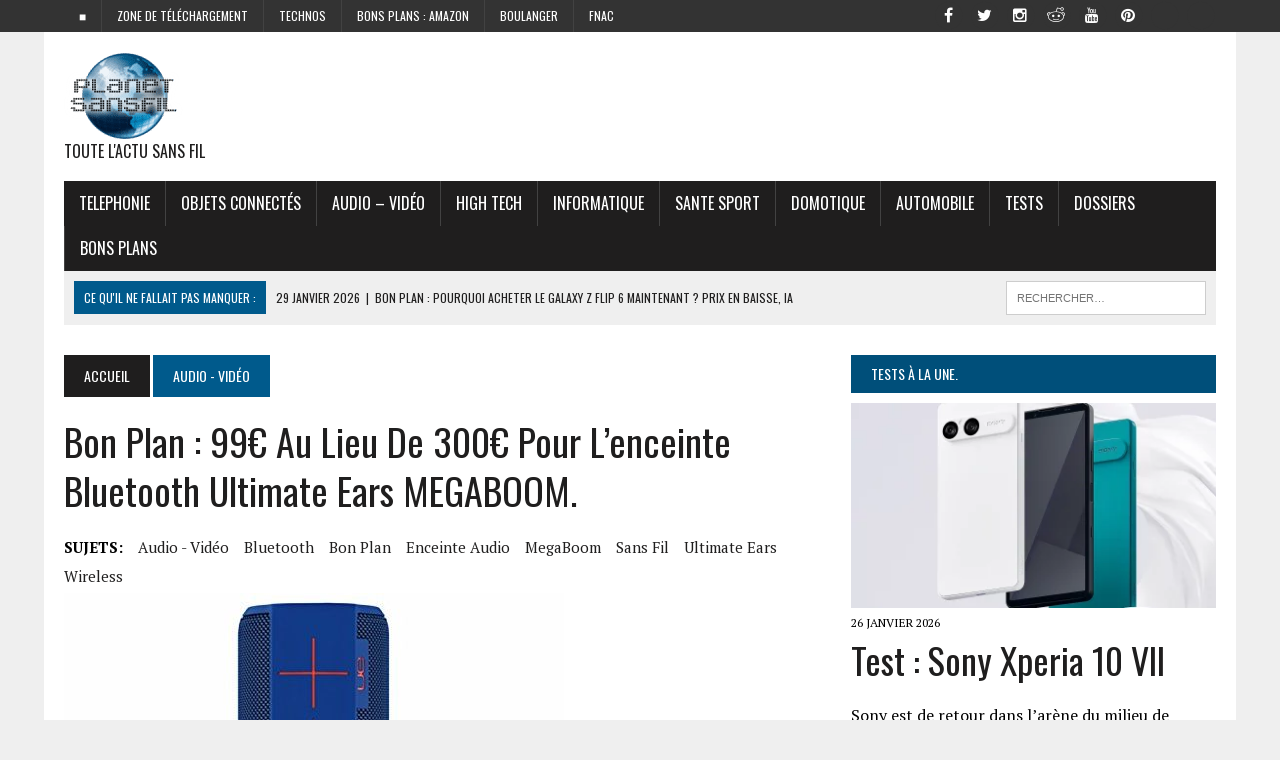

--- FILE ---
content_type: text/html; charset=UTF-8
request_url: https://www.planet-sansfil.com/audio-video/bon-plan-99e-au-lieu-de-300e-pour-lenceinte-bluetooth-ultimate-ears-megaboom/
body_size: 32271
content:
<!DOCTYPE html>
<html class="no-js" lang="fr-FR" prefix="og: https://ogp.me/ns#">
<head>
<title>Bon Plan : 99€ au lieu de 300€ pour l’enceinte Bluetooth Ultimate Ears MEGABOOM. -</title><style id="rocket-critical-css">ul{box-sizing:border-box}:root{--wp--preset--font-size--normal:16px;--wp--preset--font-size--huge:42px}.screen-reader-text{clip:rect(1px,1px,1px,1px);word-wrap:normal!important;border:0;-webkit-clip-path:inset(50%);clip-path:inset(50%);height:1px;margin:-1px;overflow:hidden;padding:0;position:absolute;width:1px}#cookie-law-info-bar{font-size:15px;margin:0 auto;padding:12px 10px;position:absolute;text-align:center;box-sizing:border-box;width:100%;z-index:9999;display:none;left:0px;font-weight:300;box-shadow:0 -1px 10px 0 rgba(172,171,171,0.3)}#cookie-law-info-again{font-size:10pt;margin:0;padding:5px 10px;text-align:center;z-index:9999;box-shadow:#161616 2px 2px 5px 2px}#cookie-law-info-bar span{vertical-align:middle}.cli-plugin-button,.cli-plugin-button:visited{display:inline-block;padding:9px 12px;color:#fff;text-decoration:none;position:relative;margin-left:5px;text-decoration:none}.cli-plugin-button,.cli-plugin-button:visited,.medium.cli-plugin-button,.medium.cli-plugin-button:visited{font-size:13px;font-weight:400;line-height:1}.cli-plugin-button{margin-top:5px}.cli-bar-popup{-moz-background-clip:padding;-webkit-background-clip:padding;background-clip:padding-box;-webkit-border-radius:30px;-moz-border-radius:30px;border-radius:30px;padding:20px}.cli-container-fluid{padding-right:15px;padding-left:15px;margin-right:auto;margin-left:auto}.cli-row{display:-ms-flexbox;display:flex;-ms-flex-wrap:wrap;flex-wrap:wrap;margin-right:-15px;margin-left:-15px}.cli-align-items-stretch{-ms-flex-align:stretch!important;align-items:stretch!important}.cli-px-0{padding-left:0;padding-right:0}.cli-btn{font-size:14px;display:inline-block;font-weight:400;text-align:center;white-space:nowrap;vertical-align:middle;border:1px solid transparent;padding:.5rem 1.25rem;line-height:1;border-radius:.25rem}.cli-modal-backdrop{position:fixed;top:0;right:0;bottom:0;left:0;z-index:1040;background-color:#000;display:none}.cli-modal-backdrop.cli-fade{opacity:0}.cli-modal a{text-decoration:none}.cli-modal .cli-modal-dialog{position:relative;width:auto;margin:.5rem;font-family:-apple-system,BlinkMacSystemFont,"Segoe UI",Roboto,"Helvetica Neue",Arial,sans-serif,"Apple Color Emoji","Segoe UI Emoji","Segoe UI Symbol";font-size:1rem;font-weight:400;line-height:1.5;color:#212529;text-align:left;display:-ms-flexbox;display:flex;-ms-flex-align:center;align-items:center;min-height:calc(100% - (.5rem * 2))}@media (min-width:576px){.cli-modal .cli-modal-dialog{max-width:500px;margin:1.75rem auto;min-height:calc(100% - (1.75rem * 2))}}@media (min-width:992px){.cli-modal .cli-modal-dialog{max-width:900px}}.cli-modal-content{position:relative;display:-ms-flexbox;display:flex;-ms-flex-direction:column;flex-direction:column;width:100%;background-color:#fff;background-clip:padding-box;border-radius:.3rem;outline:0}.cli-modal .cli-modal-close{position:absolute;right:10px;top:10px;z-index:1;padding:0;background-color:transparent!important;border:0;-webkit-appearance:none;font-size:1.5rem;font-weight:700;line-height:1;color:#000;text-shadow:0 1px 0 #fff}.cli-switch{display:inline-block;position:relative;min-height:1px;padding-left:70px;font-size:14px}.cli-switch input[type="checkbox"]{display:none}.cli-switch .cli-slider{background-color:#e3e1e8;height:24px;width:50px;bottom:0;left:0;position:absolute;right:0;top:0}.cli-switch .cli-slider:before{background-color:#fff;bottom:2px;content:"";height:20px;left:2px;position:absolute;width:20px}.cli-switch input:checked+.cli-slider{background-color:#00acad}.cli-switch input:checked+.cli-slider:before{transform:translateX(26px)}.cli-switch .cli-slider{border-radius:34px}.cli-switch .cli-slider:before{border-radius:50%}.cli-tab-content{background:#ffffff}.cli-tab-content{width:100%;padding:30px}@media (max-width:767px){.cli-tab-content{padding:30px 10px}}.cli-container-fluid{padding-right:15px;padding-left:15px;margin-right:auto;margin-left:auto}.cli-row{display:-ms-flexbox;display:flex;-ms-flex-wrap:wrap;flex-wrap:wrap;margin-right:-15px;margin-left:-15px}.cli-align-items-stretch{-ms-flex-align:stretch!important;align-items:stretch!important}.cli-px-0{padding-left:0;padding-right:0}.cli-btn{font-size:14px;display:inline-block;font-weight:400;text-align:center;white-space:nowrap;vertical-align:middle;border:1px solid transparent;padding:.5rem 1.25rem;line-height:1;border-radius:.25rem}.cli-modal-backdrop{position:fixed;top:0;right:0;bottom:0;left:0;z-index:1040;background-color:#000;-webkit-transform:scale(0);transform:scale(0)}.cli-modal-backdrop.cli-fade{opacity:0}.cli-modal{position:fixed;top:0;right:0;bottom:0;left:0;z-index:99999;transform:scale(0);overflow:hidden;outline:0;display:none}.cli-modal a{text-decoration:none}.cli-modal .cli-modal-dialog{position:relative;width:auto;margin:.5rem;font-family:inherit;font-size:1rem;font-weight:400;line-height:1.5;color:#212529;text-align:left;display:-ms-flexbox;display:flex;-ms-flex-align:center;align-items:center;min-height:calc(100% - (.5rem * 2))}@media (min-width:576px){.cli-modal .cli-modal-dialog{max-width:500px;margin:1.75rem auto;min-height:calc(100% - (1.75rem * 2))}}.cli-modal-content{position:relative;display:-ms-flexbox;display:flex;-ms-flex-direction:column;flex-direction:column;width:100%;background-color:#fff;background-clip:padding-box;border-radius:.2rem;box-sizing:border-box;outline:0}.cli-switch{display:inline-block;position:relative;min-height:1px;padding-left:38px;font-size:14px}.cli-switch input[type="checkbox"]{display:none}.cli-switch .cli-slider{background-color:#e3e1e8;height:20px;width:38px;bottom:0;left:0;position:absolute;right:0;top:0}.cli-switch .cli-slider:before{background-color:#fff;bottom:2px;content:"";height:15px;left:3px;position:absolute;width:15px}.cli-switch input:checked+.cli-slider{background-color:#61a229}.cli-switch input:checked+.cli-slider:before{transform:translateX(18px)}.cli-switch .cli-slider{border-radius:34px;font-size:0}.cli-switch .cli-slider:before{border-radius:50%}.cli-tab-content{background:#ffffff}.cli-tab-content{width:100%;padding:5px 30px 5px 5px;box-sizing:border-box}@media (max-width:767px){.cli-tab-content{padding:30px 10px}}.cli-tab-footer .cli-btn{background-color:#00acad;padding:10px 15px;text-decoration:none}.cli-tab-footer .wt-cli-privacy-accept-btn{background-color:#61a229;color:#ffffff;border-radius:0}.cli-tab-footer{width:100%;text-align:right;padding:20px 0}.cli-col-12{width:100%}.cli-tab-header{display:flex;justify-content:space-between}.cli-tab-header a:before{width:10px;height:2px;left:0;top:calc(50% - 1px)}.cli-tab-header a:after{width:2px;height:10px;left:4px;top:calc(50% - 5px);-webkit-transform:none;transform:none}.cli-tab-header a:before{width:7px;height:7px;border-right:1px solid #4a6e78;border-bottom:1px solid #4a6e78;content:" ";transform:rotate(-45deg);margin-right:10px}.cli-tab-header a.cli-nav-link{position:relative;display:flex;align-items:center;font-size:14px;color:#000;text-transform:capitalize}.cli-tab-header{border-radius:5px;padding:12px 15px;background-color:#f2f2f2}.cli-modal .cli-modal-close{position:absolute;right:0;top:0;z-index:1;-webkit-appearance:none;width:40px;height:40px;padding:0;border-radius:50%;padding:10px;background:transparent;border:none;min-width:40px}.cli-tab-container h4{font-family:inherit;font-size:16px;margin-bottom:15px;margin:10px 0}#cliSettingsPopup .cli-tab-section-container{padding-top:12px}.cli-privacy-content-text{font-size:14px;line-height:1.4;margin-top:0;padding:0;color:#000}.cli-tab-content{display:none}.cli-tab-section .cli-tab-content{padding:10px 20px 5px 20px}.cli-tab-section{margin-top:5px}@media (min-width:992px){.cli-modal .cli-modal-dialog{max-width:645px}}.cli-switch .cli-slider:after{content:attr(data-cli-disable);position:absolute;right:50px;color:#000;font-size:12px;text-align:right;min-width:80px}.cli-switch input:checked+.cli-slider:after{content:attr(data-cli-enable)}.cli-privacy-overview:not(.cli-collapsed) .cli-privacy-content{max-height:60px;overflow:hidden}a.cli-privacy-readmore{font-size:12px;margin-top:12px;display:inline-block;padding-bottom:0;color:#000;text-decoration:underline}.cli-modal-footer{position:relative}a.cli-privacy-readmore:before{content:attr(data-readmore-text)}.cli-modal-close svg{fill:#000}.cli-tab-container .cli-row{max-height:500px;overflow-y:auto}.wt-cli-sr-only{display:none;font-size:16px}.cli-bar-container{float:none;margin:0 auto;display:-webkit-box;display:-moz-box;display:-ms-flexbox;display:-webkit-flex;display:flex;justify-content:space-between;-webkit-box-align:center;-moz-box-align:center;-ms-flex-align:center;-webkit-align-items:center;align-items:center}.cli-bar-btn_container{margin-left:20px;display:-webkit-box;display:-moz-box;display:-ms-flexbox;display:-webkit-flex;display:flex;-webkit-box-align:center;-moz-box-align:center;-ms-flex-align:center;-webkit-align-items:center;align-items:center;flex-wrap:nowrap}.cli-bar-btn_container a{white-space:nowrap}.cli-style-v2{font-size:11pt;line-height:18px;font-weight:normal}.cli-style-v2 .cli-bar-message{width:70%;text-align:left}.cli-style-v2 .cli-bar-btn_container .cli_action_button,.cli-style-v2 .cli-bar-btn_container .cli_settings_button{margin-left:5px}.cli-style-v2 .cli-bar-btn_container .cli-plugin-button{margin-top:5px;margin-bottom:5px}@media (max-width:985px){.cli-style-v2 .cli-bar-message{width:100%}.cli-style-v2.cli-bar-container{justify-content:left;flex-wrap:wrap}.cli-style-v2 .cli-bar-btn_container{margin-left:0px;margin-top:10px}}.wt-cli-privacy-overview-actions{padding-bottom:0}@media only screen and (max-width:479px) and (min-width:320px){.cli-style-v2 .cli-bar-btn_container{flex-wrap:wrap}}.wt-cli-cookie-description{font-size:14px;line-height:1.4;margin-top:0;padding:0;color:#000}html,body,div,span,iframe,h1,h2,h3,h4,p,a,img,ins,i,ul,li,form,label,article,aside,header,nav,section{margin:0;padding:0;border:0;font-size:100%;font:inherit;vertical-align:baseline}article,aside,header,nav,section{display:block}ul{list-style:none}html{font-size:100%;-ms-text-size-adjust:none;-webkit-text-size-adjust:none}body{font-family:"PT Serif",Georgia,Times,"Times New Roman",serif;font-size:16px;font-size:1.0rem;line-height:1.6;word-wrap:break-word;background:#efefef}#mh-wrapper{width:90%;max-width:1180px;margin:0 auto;padding:0 20px 20px;overflow:hidden;background:#fff}.wrapper-inner{width:90%;max-width:1180px;margin:0 auto}#main-content{display:block;width:65.83%}.mh-sidebar{display:block;float:left;width:31.66%}.mh-right-sb #main-content{float:left;margin-right:2.5%}.mh-section{clear:both;padding:0;margin:0}.mh-separator{margin-bottom:20px;padding-bottom:10px;border:0;border-bottom:1px dotted #cdcdcd}.clearfix{display:block}.clearfix:after{content:".";display:block;clear:both;visibility:hidden;line-height:0;height:0;margin:0;padding:0}h1{font-size:36px;font-size:2.25rem}h2{font-size:28px;font-size:1.75rem}h3{font-size:24px;font-size:1.5rem}h4{font-size:20px;font-size:1.25rem}h1,h2,h3,h4{line-height:1.3;font-weight:400;color:#1f1e1e}i{font-style:italic}a{text-decoration:none;color:#1f1e1e}.header-nav,.header-sub,h1,h2,h3,h4,.breadcrumb,.menu-item,.button{font-family:'Oswald',Helvetica,Arial,sans-serif}.mh-col{display:block;float:left;margin-left:2.5%}.mh-col:first-child{margin-left:0}.mh-group:before,.mh-group:after{content:"";display:table}.mh-group:after{clear:both}.mh-2-3{width:65.83%}.mh-1-3{width:31.66%}.header-top{background:#333;line-height:1}.mh-header{margin-bottom:30px}.header-wrap{padding:20px 0}.logo-tagline{font-size:16px;font-size:1.0rem;text-transform:uppercase}.header-sub{display:block;padding:10px;text-transform:uppercase;overflow:hidden;background:#efefef}.header-search{float:right}.news-ticker{height:33px;font-size:12px;line-height:33px;overflow:hidden}.ticker-title{float:left;color:#fff;padding:0 10px;background:#005a8c}.ticker-item{display:block;padding:0 10px;overflow:hidden}.ticker-item-separator{margin:0 3px}.header-nav{float:left;width:50%;font-size:12px;font-size:0.75rem;text-transform:uppercase}.header-nav li{float:left;position:relative;border-left:1px solid #424242}.header-nav li:first-child{border:none}.header-nav li a{display:block;color:#fff;padding:10px 15px;padding:0.625rem 0.9375rem;text-decoration:none}.header-nav ul ul{display:none;position:absolute}.header-nav ul ul li{width:13em;border:none}.main-nav{background:#1f1e1e;text-transform:uppercase}.main-nav li{float:left;position:relative;border-left:1px solid #424242}.main-nav li:first-child{border:none}.main-nav li a{display:block;color:#fff;padding:10px 15px;padding:0.625rem 0.9375rem;text-decoration:none}.main-nav ul ul{display:none;position:absolute;font-size:12px;font-size:0.75rem}.main-nav ul ul li{width:13em;border:none}.social-nav{float:right;width:50%;overflow:hidden}.social-nav .screen-reader-text{position:absolute;top:-9999rem;left:-9999rem}.social-nav .fa-stack{font-size:16px;font-size:1rem}.social-nav .fa-mh-social{color:#fff}.social-nav a{color:#333}.social-nav ul{list-style-type:none;margin:0;text-align:right}.social-nav ul li{display:inline-block}.social-nav li a[href*="facebook.com"] .fa-mh-social:before{content:'\f09a'}.social-nav li a[href*="instagram.com"] .fa-mh-social:before{content:'\f16d'}.social-nav li a[href*="pinterest.com"] .fa-mh-social:before{content:'\f0d2'}.social-nav li a[href*="reddit.com"] .fa-mh-social:before{content:'\f1a1'}.social-nav li a[href*="twitter.com"] .fa-mh-social:before{content:'\f099'}.social-nav li a[href*="youtube.com"] .fa-mh-social:before{content:'\f167'}.breadcrumb{font-size:14px;font-size:0.875rem;margin-bottom:20px;text-transform:uppercase}.breadcrumb a{display:inline-block;color:#fff;padding:10px 20px;background:#005a8c}.breadcrumb .bc-home{background:#1f1e1e}.entry-title{font-size:38px;font-size:2.375rem;margin-bottom:20px;text-transform:capitalize}.entry-thumbnail{margin-bottom:20px}.entry-meta{font-size:12px;font-size:0.75rem;margin-bottom:5px;text-transform:uppercase}.entry-tags{display:block;overflow:hidden;font-size:15px;font-size:0.9375rem}.entry-tags span{font-weight:900;margin-right:15px}.entry-tags a{display:inline-block;margin:0 15px 5px 0;text-transform:capitalize}.content-grid-separator{display:none}#cancel-comment-reply-link{margin-left:20px;font-size:12px;font-size:0.75rem;font-weight:400;background:#ccc;padding:5px;padding:0.3125rem;color:#fff}input{font-size:12px;font-size:0.75rem;padding:5px;padding:0.3125rem;border:1px solid #d7d8d8}input[type=submit]{color:#fff;padding:14px;background:#005a8c;display:inline-block;border:0;-webkit-appearance:none;-webkit-border-radius:0;border-radius:0}img{max-width:100%;width:auto\9;height:auto;vertical-align:bottom}.search-form{float:right}.search-form input{min-width:200px;font-size:11px;line-height:1;color:#1f1e1e;text-transform:uppercase}.search-form .search-submit{display:none}.search-form .screen-reader-text{position:absolute;left:-9999px;overflow:hidden}.search-form .search-field{background:#fff;border:1px solid #cdcdcd;margin:0;padding:10px;position:relative;-webkit-appearance:none;-webkit-border-radius:0;border-radius:0}.button{display:block}.button span{font-size:14px;font-size:0.875rem;color:#fff;background:#005a8c;padding:15px;margin:15px 0 10px 0;text-transform:uppercase;display:inline-block}.sb-widget{margin-bottom:30px;margin-bottom:1.875rem;overflow:hidden}.widget-title{font-size:14px;font-size:0.875rem;font-weight:400;color:#fff;background:#004f7a;padding:10px 0;margin-bottom:10px;text-transform:uppercase;overflow:hidden}.widget-title a{color:#fff}.widget-title span{padding:20px;background:#004f7a}.mh-cp-widget .mh-separator:last-child{margin-bottom:0}.cp-thumb-xl{margin-bottom:5px}.cp-title-xl{font-size:36px;font-size:2.25rem}.cp-excerpt-xl{margin-top:20px}.header-ad .textwidget{text-align:right}@media only screen and (max-width:980px){#mh-wrapper,.wrapper-inner{max-width:777px}.header-ad .textwidget{text-align:center;margin-top:20px}.logo-wrap{text-align:center}.mh-right-sb #main-content,.mh-col{margin:0}#main-content,.mh-sidebar,.mh-2-3,.mh-1-3{width:100%}.news-ticker{width:65.83%}.header-search{width:31.66%}.mh-sidebar .cp-thumb-xl{text-align:center;background:#efefef}}@media only screen and (max-width:767px){.news-ticker{display:none}.header-search{width:100%}.search-form{float:none;margin:0 auto;text-align:center}.search-form input{width:90%;max-width:300px}.mh-cp-widget .cp-thumb-xl{text-align:center;background:#efefef}.content-grid-separator{display:block}.content-grid-separator{padding:0}}@media only screen and (max-width:580px){#mh-wrapper,.wrapper-inner{width:85%}.header-nav,.social-nav{float:none;width:100%;margin:0}.header-nav ul{display:table;margin:0 auto}.social-nav ul{text-align:center}}@media only screen and (max-width:420px){#mh-wrapper,.wrapper-inner{min-width:160px}.header-ad .textwidget{margin-top:10px}.logo-tagline{font-size:12px;font-size:0.75rem;margin-bottom:10px}}</style><link rel="preload" href="https://www.planet-sansfil.com/wp-content/cache/min/1/e246040eba2dbb8f81dec1101756b505.css" data-rocket-async="style" as="style" onload="this.onload=null;this.rel='stylesheet'" data-minify="1" />
	
	<!-- 9334f2e7821f9f71 -->
	<!-- code pour Rocketinks -->
	
	<meta name="publisuites-verify-code" content="aHR0cHM6Ly93d3cucGxhbmV0LXNhbnNmaWwuY29t" />
	
	
<meta http-equiv="refresh" content="3000">
<meta charset="UTF-8">

<meta name="viewport" content="width=device-width, initial-scale=1.0">

<link rel="profile" href="http://gmpg.org/xfn/11" />
<link rel="pingback" href="https://www.planet-sansfil.com/xmlrpc.php" />
<meta name="p:domain_verify" content="f37e912255579692401882b943a7e887"/>  <!pinterest validate>
	<style>img:is([sizes="auto" i], [sizes^="auto," i]) { contain-intrinsic-size: 3000px 1500px }</style>
	
<!-- Open Graph Meta Tags generated by Blog2Social 873 - https://www.blog2social.com -->
<meta property="og:title" content="Bon Plan : 99€ au lieu de 300€ pour l’enceinte Bluetooth Ultimate Ears MEGABOOM."/>
<meta property="og:description" content="Ultimate Ears a su séduire un large public avec sa gamme d’enceintes portable au rendu audio de qualité notamment avec des basses profondes. Amazon nous pro"/>
<meta property="og:url" content="/audio-video/bon-plan-99e-au-lieu-de-300e-pour-lenceinte-bluetooth-ultimate-ears-megaboom/"/>
<meta property="og:image:alt" content="Ultimate Ears MEGABOOM"/>
<meta property="og:image" content="https://www.planet-sansfil.com/wp-content/uploads/2019/05/Ultimate-Ears-MEGABOOM.jpg"/>
<meta property="og:image:width" content="500" />
<meta property="og:image:height" content="500" />
<meta property="og:type" content="article"/>
<meta property="og:article:published_time" content="2019-05-12 14:09:01"/>
<meta property="og:article:modified_time" content="2019-05-12 09:11:39"/>
<meta property="og:article:tag" content="Audio - Vidéo"/>
<meta property="og:article:tag" content="Bluetooth"/>
<meta property="og:article:tag" content="Bon Plan"/>
<meta property="og:article:tag" content="enceinte audio"/>
<meta property="og:article:tag" content="MegaBoom"/>
<meta property="og:article:tag" content="sans fil"/>
<meta property="og:article:tag" content="Ultimate Ears"/>
<meta property="og:article:tag" content="Wireless"/>
<!-- Open Graph Meta Tags generated by Blog2Social 873 - https://www.blog2social.com -->

<!-- Twitter Card generated by Blog2Social 873 - https://www.blog2social.com -->
<meta name="twitter:card" content="summary">
<meta name="twitter:title" content="Bon Plan : 99€ au lieu de 300€ pour l’enceinte Bluetooth Ultimate Ears MEGABOOM."/>
<meta name="twitter:description" content="Ultimate Ears a su séduire un large public avec sa gamme d’enceintes portable au rendu audio de qualité notamment avec des basses profondes. Amazon nous pro"/>
<meta name="twitter:image" content="https://www.planet-sansfil.com/wp-content/uploads/2019/05/Ultimate-Ears-MEGABOOM.jpg"/>
<meta name="twitter:image:alt" content="Ultimate Ears MEGABOOM"/>
<!-- Twitter Card generated by Blog2Social 873 - https://www.blog2social.com -->
<meta name="author" content="La Rédaction"/>

<!-- Optimisation des moteurs de recherche par Rank Math PRO - https://rankmath.com/ -->
<meta name="description" content="Ultimate Ears a su séduire un large public avec sa gamme d’enceintes portable au rendu audio de qualité notamment avec des basses profondes. Amazon nous"/>
<meta name="robots" content="follow, index, max-snippet:-1, max-video-preview:-1, max-image-preview:large"/>
<link rel="canonical" href="https://www.planet-sansfil.com/bluetooth/bon-plan-99e-au-lieu-de-300e-pour-lenceinte-bluetooth-ultimate-ears-megaboom/" />
<meta property="og:locale" content="fr_FR" />
<meta property="og:type" content="article" />
<meta property="og:title" content="Bon Plan : 99€ au lieu de 300€ pour l’enceinte Bluetooth Ultimate Ears MEGABOOM. -" />
<meta property="og:description" content="Ultimate Ears a su séduire un large public avec sa gamme d’enceintes portable au rendu audio de qualité notamment avec des basses profondes. Amazon nous" />
<meta property="og:url" content="https://www.planet-sansfil.com/bluetooth/bon-plan-99e-au-lieu-de-300e-pour-lenceinte-bluetooth-ultimate-ears-megaboom/" />
<meta property="og:site_name" content="Planet Sans fil" />
<meta property="article:publisher" content="https://www.facebook.com/planetsansfilpage/" />
<meta property="article:tag" content="Audio - Vidéo" />
<meta property="article:tag" content="Bluetooth" />
<meta property="article:tag" content="Bon Plan" />
<meta property="article:tag" content="enceinte audio" />
<meta property="article:tag" content="MegaBoom" />
<meta property="article:tag" content="sans fil" />
<meta property="article:tag" content="Ultimate Ears" />
<meta property="article:tag" content="Wireless" />
<meta property="article:section" content="Audio - Vidéo" />
<meta property="og:image" content="https://www.planet-sansfil.com/wp-content/uploads/2019/05/Ultimate-Ears-MEGABOOM.jpg" />
<meta property="og:image:secure_url" content="https://www.planet-sansfil.com/wp-content/uploads/2019/05/Ultimate-Ears-MEGABOOM.jpg" />
<meta property="og:image:width" content="500" />
<meta property="og:image:height" content="500" />
<meta property="og:image:alt" content="Ultimate Ears MEGABOOM" />
<meta property="og:image:type" content="image/jpeg" />
<meta property="article:published_time" content="2019-05-12T14:09:01+01:00" />
<meta name="twitter:card" content="summary_large_image" />
<meta name="twitter:title" content="Bon Plan : 99€ au lieu de 300€ pour l’enceinte Bluetooth Ultimate Ears MEGABOOM. -" />
<meta name="twitter:description" content="Ultimate Ears a su séduire un large public avec sa gamme d’enceintes portable au rendu audio de qualité notamment avec des basses profondes. Amazon nous" />
<meta name="twitter:site" content="@planetsansfil" />
<meta name="twitter:creator" content="@planetsansfil" />
<meta name="twitter:image" content="https://www.planet-sansfil.com/wp-content/uploads/2019/05/Ultimate-Ears-MEGABOOM.jpg" />
<meta name="twitter:label1" content="Écrit par" />
<meta name="twitter:data1" content="La Rédaction" />
<meta name="twitter:label2" content="Temps de lecture" />
<meta name="twitter:data2" content="Moins d’une minute" />
<script type="application/ld+json" class="rank-math-schema-pro">{"@context":"https://schema.org","@graph":[{"@type":["Organization"],"@id":"https://www.planet-sansfil.com/#organization","name":"Planet Sans fil","url":"https://www.planet-sansfil.com","sameAs":["https://www.facebook.com/planetsansfilpage/","https://twitter.com/planetsansfil"],"logo":{"@type":"ImageObject","@id":"https://www.planet-sansfil.com/#logo","url":"https://www.planet-sansfil.com/wp-content/uploads/2016/05/cropped-PSF-Logo-King-Size-e1425030705406.png","contentUrl":"https://www.planet-sansfil.com/wp-content/uploads/2016/05/cropped-PSF-Logo-King-Size-e1425030705406.png","caption":"Planet Sans fil","inLanguage":"fr-FR","width":"120","height":"89"}},{"@type":"WebSite","@id":"https://www.planet-sansfil.com/#website","url":"https://www.planet-sansfil.com","name":"Planet Sans fil","alternateName":"PSF","publisher":{"@id":"https://www.planet-sansfil.com/#organization"},"inLanguage":"fr-FR"},{"@type":"ImageObject","@id":"https://www.planet-sansfil.com/wp-content/uploads/2019/05/Ultimate-Ears-MEGABOOM.jpg","url":"https://www.planet-sansfil.com/wp-content/uploads/2019/05/Ultimate-Ears-MEGABOOM.jpg","width":"500","height":"500","caption":"Ultimate Ears MEGABOOM","inLanguage":"fr-FR"},{"@type":"WebPage","@id":"https://www.planet-sansfil.com/bluetooth/bon-plan-99e-au-lieu-de-300e-pour-lenceinte-bluetooth-ultimate-ears-megaboom/#webpage","url":"https://www.planet-sansfil.com/bluetooth/bon-plan-99e-au-lieu-de-300e-pour-lenceinte-bluetooth-ultimate-ears-megaboom/","name":"Bon Plan : 99\u20ac au lieu de 300\u20ac pour l\u2019enceinte Bluetooth Ultimate Ears MEGABOOM. -","datePublished":"2019-05-12T14:09:01+01:00","dateModified":"2019-05-12T14:09:01+01:00","isPartOf":{"@id":"https://www.planet-sansfil.com/#website"},"primaryImageOfPage":{"@id":"https://www.planet-sansfil.com/wp-content/uploads/2019/05/Ultimate-Ears-MEGABOOM.jpg"},"inLanguage":"fr-FR"},{"@type":"Person","@id":"https://www.planet-sansfil.com/author/la-redaction/","name":"La R\u00e9daction","url":"https://www.planet-sansfil.com/author/la-redaction/","image":{"@type":"ImageObject","@id":"https://secure.gravatar.com/avatar/1d26e178aca261d88d1aa04c7e63d53cd131b65d18c66a44293d23d04287ba22?s=96&amp;d=mm&amp;r=g","url":"https://secure.gravatar.com/avatar/1d26e178aca261d88d1aa04c7e63d53cd131b65d18c66a44293d23d04287ba22?s=96&amp;d=mm&amp;r=g","caption":"La R\u00e9daction","inLanguage":"fr-FR"},"worksFor":{"@id":"https://www.planet-sansfil.com/#organization"}},{"@type":"NewsArticle","headline":"Bon Plan : 99\u20ac au lieu de 300\u20ac pour l\u2019enceinte Bluetooth Ultimate Ears MEGABOOM. -","keywords":"MEGABOOM","datePublished":"2019-05-12T14:09:01+01:00","dateModified":"2019-05-12T14:09:01+01:00","author":{"@id":"https://www.planet-sansfil.com/author/la-redaction/","name":"La R\u00e9daction"},"publisher":{"@id":"https://www.planet-sansfil.com/#organization"},"description":"Ultimate Ears a su s\u00e9duire un large public avec sa gamme d\u2019enceintes portable au rendu audio de qualit\u00e9 notamment avec des basses profondes. Amazon nous","copyrightYear":"2019","copyrightHolder":{"@id":"https://www.planet-sansfil.com/#organization"},"name":"Bon Plan : 99\u20ac au lieu de 300\u20ac pour l\u2019enceinte Bluetooth Ultimate Ears MEGABOOM. -","@id":"https://www.planet-sansfil.com/bluetooth/bon-plan-99e-au-lieu-de-300e-pour-lenceinte-bluetooth-ultimate-ears-megaboom/#richSnippet","isPartOf":{"@id":"https://www.planet-sansfil.com/bluetooth/bon-plan-99e-au-lieu-de-300e-pour-lenceinte-bluetooth-ultimate-ears-megaboom/#webpage"},"image":{"@id":"https://www.planet-sansfil.com/wp-content/uploads/2019/05/Ultimate-Ears-MEGABOOM.jpg"},"inLanguage":"fr-FR","mainEntityOfPage":{"@id":"https://www.planet-sansfil.com/bluetooth/bon-plan-99e-au-lieu-de-300e-pour-lenceinte-bluetooth-ultimate-ears-megaboom/#webpage"}}]}</script>
<!-- /Extension Rank Math WordPress SEO -->

<link rel='dns-prefetch' href='//maxcdn.bootstrapcdn.com' />
<link rel='dns-prefetch' href='//fonts.googleapis.com' />
<link href='https://fonts.gstatic.com' crossorigin rel='preconnect' />
<link rel="alternate" type="application/rss+xml" title=" &raquo; Flux" href="https://www.planet-sansfil.com/feed/" />
<link rel="alternate" type="application/rss+xml" title=" &raquo; Flux des commentaires" href="https://www.planet-sansfil.com/comments/feed/" />
<link rel="alternate" type="application/rss+xml" title=" &raquo; Bon Plan : 99€ au lieu de 300€ pour l’enceinte Bluetooth Ultimate Ears MEGABOOM. Flux des commentaires" href="https://www.planet-sansfil.com/bluetooth/bon-plan-99e-au-lieu-de-300e-pour-lenceinte-bluetooth-ultimate-ears-megaboom/feed/" />
<style id='wp-emoji-styles-inline-css' type='text/css'>

	img.wp-smiley, img.emoji {
		display: inline !important;
		border: none !important;
		box-shadow: none !important;
		height: 1em !important;
		width: 1em !important;
		margin: 0 0.07em !important;
		vertical-align: -0.1em !important;
		background: none !important;
		padding: 0 !important;
	}
</style>

<style id='classic-theme-styles-inline-css' type='text/css'>
/*! This file is auto-generated */
.wp-block-button__link{color:#fff;background-color:#32373c;border-radius:9999px;box-shadow:none;text-decoration:none;padding:calc(.667em + 2px) calc(1.333em + 2px);font-size:1.125em}.wp-block-file__button{background:#32373c;color:#fff;text-decoration:none}
</style>
<style id='global-styles-inline-css' type='text/css'>
:root{--wp--preset--aspect-ratio--square: 1;--wp--preset--aspect-ratio--4-3: 4/3;--wp--preset--aspect-ratio--3-4: 3/4;--wp--preset--aspect-ratio--3-2: 3/2;--wp--preset--aspect-ratio--2-3: 2/3;--wp--preset--aspect-ratio--16-9: 16/9;--wp--preset--aspect-ratio--9-16: 9/16;--wp--preset--color--black: #000000;--wp--preset--color--cyan-bluish-gray: #abb8c3;--wp--preset--color--white: #ffffff;--wp--preset--color--pale-pink: #f78da7;--wp--preset--color--vivid-red: #cf2e2e;--wp--preset--color--luminous-vivid-orange: #ff6900;--wp--preset--color--luminous-vivid-amber: #fcb900;--wp--preset--color--light-green-cyan: #7bdcb5;--wp--preset--color--vivid-green-cyan: #00d084;--wp--preset--color--pale-cyan-blue: #8ed1fc;--wp--preset--color--vivid-cyan-blue: #0693e3;--wp--preset--color--vivid-purple: #9b51e0;--wp--preset--gradient--vivid-cyan-blue-to-vivid-purple: linear-gradient(135deg,rgba(6,147,227,1) 0%,rgb(155,81,224) 100%);--wp--preset--gradient--light-green-cyan-to-vivid-green-cyan: linear-gradient(135deg,rgb(122,220,180) 0%,rgb(0,208,130) 100%);--wp--preset--gradient--luminous-vivid-amber-to-luminous-vivid-orange: linear-gradient(135deg,rgba(252,185,0,1) 0%,rgba(255,105,0,1) 100%);--wp--preset--gradient--luminous-vivid-orange-to-vivid-red: linear-gradient(135deg,rgba(255,105,0,1) 0%,rgb(207,46,46) 100%);--wp--preset--gradient--very-light-gray-to-cyan-bluish-gray: linear-gradient(135deg,rgb(238,238,238) 0%,rgb(169,184,195) 100%);--wp--preset--gradient--cool-to-warm-spectrum: linear-gradient(135deg,rgb(74,234,220) 0%,rgb(151,120,209) 20%,rgb(207,42,186) 40%,rgb(238,44,130) 60%,rgb(251,105,98) 80%,rgb(254,248,76) 100%);--wp--preset--gradient--blush-light-purple: linear-gradient(135deg,rgb(255,206,236) 0%,rgb(152,150,240) 100%);--wp--preset--gradient--blush-bordeaux: linear-gradient(135deg,rgb(254,205,165) 0%,rgb(254,45,45) 50%,rgb(107,0,62) 100%);--wp--preset--gradient--luminous-dusk: linear-gradient(135deg,rgb(255,203,112) 0%,rgb(199,81,192) 50%,rgb(65,88,208) 100%);--wp--preset--gradient--pale-ocean: linear-gradient(135deg,rgb(255,245,203) 0%,rgb(182,227,212) 50%,rgb(51,167,181) 100%);--wp--preset--gradient--electric-grass: linear-gradient(135deg,rgb(202,248,128) 0%,rgb(113,206,126) 100%);--wp--preset--gradient--midnight: linear-gradient(135deg,rgb(2,3,129) 0%,rgb(40,116,252) 100%);--wp--preset--font-size--small: 13px;--wp--preset--font-size--medium: 20px;--wp--preset--font-size--large: 36px;--wp--preset--font-size--x-large: 42px;--wp--preset--spacing--20: 0.44rem;--wp--preset--spacing--30: 0.67rem;--wp--preset--spacing--40: 1rem;--wp--preset--spacing--50: 1.5rem;--wp--preset--spacing--60: 2.25rem;--wp--preset--spacing--70: 3.38rem;--wp--preset--spacing--80: 5.06rem;--wp--preset--shadow--natural: 6px 6px 9px rgba(0, 0, 0, 0.2);--wp--preset--shadow--deep: 12px 12px 50px rgba(0, 0, 0, 0.4);--wp--preset--shadow--sharp: 6px 6px 0px rgba(0, 0, 0, 0.2);--wp--preset--shadow--outlined: 6px 6px 0px -3px rgba(255, 255, 255, 1), 6px 6px rgba(0, 0, 0, 1);--wp--preset--shadow--crisp: 6px 6px 0px rgba(0, 0, 0, 1);}:where(.is-layout-flex){gap: 0.5em;}:where(.is-layout-grid){gap: 0.5em;}body .is-layout-flex{display: flex;}.is-layout-flex{flex-wrap: wrap;align-items: center;}.is-layout-flex > :is(*, div){margin: 0;}body .is-layout-grid{display: grid;}.is-layout-grid > :is(*, div){margin: 0;}:where(.wp-block-columns.is-layout-flex){gap: 2em;}:where(.wp-block-columns.is-layout-grid){gap: 2em;}:where(.wp-block-post-template.is-layout-flex){gap: 1.25em;}:where(.wp-block-post-template.is-layout-grid){gap: 1.25em;}.has-black-color{color: var(--wp--preset--color--black) !important;}.has-cyan-bluish-gray-color{color: var(--wp--preset--color--cyan-bluish-gray) !important;}.has-white-color{color: var(--wp--preset--color--white) !important;}.has-pale-pink-color{color: var(--wp--preset--color--pale-pink) !important;}.has-vivid-red-color{color: var(--wp--preset--color--vivid-red) !important;}.has-luminous-vivid-orange-color{color: var(--wp--preset--color--luminous-vivid-orange) !important;}.has-luminous-vivid-amber-color{color: var(--wp--preset--color--luminous-vivid-amber) !important;}.has-light-green-cyan-color{color: var(--wp--preset--color--light-green-cyan) !important;}.has-vivid-green-cyan-color{color: var(--wp--preset--color--vivid-green-cyan) !important;}.has-pale-cyan-blue-color{color: var(--wp--preset--color--pale-cyan-blue) !important;}.has-vivid-cyan-blue-color{color: var(--wp--preset--color--vivid-cyan-blue) !important;}.has-vivid-purple-color{color: var(--wp--preset--color--vivid-purple) !important;}.has-black-background-color{background-color: var(--wp--preset--color--black) !important;}.has-cyan-bluish-gray-background-color{background-color: var(--wp--preset--color--cyan-bluish-gray) !important;}.has-white-background-color{background-color: var(--wp--preset--color--white) !important;}.has-pale-pink-background-color{background-color: var(--wp--preset--color--pale-pink) !important;}.has-vivid-red-background-color{background-color: var(--wp--preset--color--vivid-red) !important;}.has-luminous-vivid-orange-background-color{background-color: var(--wp--preset--color--luminous-vivid-orange) !important;}.has-luminous-vivid-amber-background-color{background-color: var(--wp--preset--color--luminous-vivid-amber) !important;}.has-light-green-cyan-background-color{background-color: var(--wp--preset--color--light-green-cyan) !important;}.has-vivid-green-cyan-background-color{background-color: var(--wp--preset--color--vivid-green-cyan) !important;}.has-pale-cyan-blue-background-color{background-color: var(--wp--preset--color--pale-cyan-blue) !important;}.has-vivid-cyan-blue-background-color{background-color: var(--wp--preset--color--vivid-cyan-blue) !important;}.has-vivid-purple-background-color{background-color: var(--wp--preset--color--vivid-purple) !important;}.has-black-border-color{border-color: var(--wp--preset--color--black) !important;}.has-cyan-bluish-gray-border-color{border-color: var(--wp--preset--color--cyan-bluish-gray) !important;}.has-white-border-color{border-color: var(--wp--preset--color--white) !important;}.has-pale-pink-border-color{border-color: var(--wp--preset--color--pale-pink) !important;}.has-vivid-red-border-color{border-color: var(--wp--preset--color--vivid-red) !important;}.has-luminous-vivid-orange-border-color{border-color: var(--wp--preset--color--luminous-vivid-orange) !important;}.has-luminous-vivid-amber-border-color{border-color: var(--wp--preset--color--luminous-vivid-amber) !important;}.has-light-green-cyan-border-color{border-color: var(--wp--preset--color--light-green-cyan) !important;}.has-vivid-green-cyan-border-color{border-color: var(--wp--preset--color--vivid-green-cyan) !important;}.has-pale-cyan-blue-border-color{border-color: var(--wp--preset--color--pale-cyan-blue) !important;}.has-vivid-cyan-blue-border-color{border-color: var(--wp--preset--color--vivid-cyan-blue) !important;}.has-vivid-purple-border-color{border-color: var(--wp--preset--color--vivid-purple) !important;}.has-vivid-cyan-blue-to-vivid-purple-gradient-background{background: var(--wp--preset--gradient--vivid-cyan-blue-to-vivid-purple) !important;}.has-light-green-cyan-to-vivid-green-cyan-gradient-background{background: var(--wp--preset--gradient--light-green-cyan-to-vivid-green-cyan) !important;}.has-luminous-vivid-amber-to-luminous-vivid-orange-gradient-background{background: var(--wp--preset--gradient--luminous-vivid-amber-to-luminous-vivid-orange) !important;}.has-luminous-vivid-orange-to-vivid-red-gradient-background{background: var(--wp--preset--gradient--luminous-vivid-orange-to-vivid-red) !important;}.has-very-light-gray-to-cyan-bluish-gray-gradient-background{background: var(--wp--preset--gradient--very-light-gray-to-cyan-bluish-gray) !important;}.has-cool-to-warm-spectrum-gradient-background{background: var(--wp--preset--gradient--cool-to-warm-spectrum) !important;}.has-blush-light-purple-gradient-background{background: var(--wp--preset--gradient--blush-light-purple) !important;}.has-blush-bordeaux-gradient-background{background: var(--wp--preset--gradient--blush-bordeaux) !important;}.has-luminous-dusk-gradient-background{background: var(--wp--preset--gradient--luminous-dusk) !important;}.has-pale-ocean-gradient-background{background: var(--wp--preset--gradient--pale-ocean) !important;}.has-electric-grass-gradient-background{background: var(--wp--preset--gradient--electric-grass) !important;}.has-midnight-gradient-background{background: var(--wp--preset--gradient--midnight) !important;}.has-small-font-size{font-size: var(--wp--preset--font-size--small) !important;}.has-medium-font-size{font-size: var(--wp--preset--font-size--medium) !important;}.has-large-font-size{font-size: var(--wp--preset--font-size--large) !important;}.has-x-large-font-size{font-size: var(--wp--preset--font-size--x-large) !important;}
:where(.wp-block-post-template.is-layout-flex){gap: 1.25em;}:where(.wp-block-post-template.is-layout-grid){gap: 1.25em;}
:where(.wp-block-columns.is-layout-flex){gap: 2em;}:where(.wp-block-columns.is-layout-grid){gap: 2em;}
:root :where(.wp-block-pullquote){font-size: 1.5em;line-height: 1.6;}
</style>








<style id='ez-toc-inline-css' type='text/css'>
div#ez-toc-container .ez-toc-title {font-size: 120%;}div#ez-toc-container .ez-toc-title {font-weight: 500;}div#ez-toc-container ul li , div#ez-toc-container ul li a {font-size: 95%;}div#ez-toc-container ul li , div#ez-toc-container ul li a {font-weight: 500;}div#ez-toc-container nav ul ul li {font-size: 90%;}div#ez-toc-container {background: #fff;border: 1px solid #ddd;}div#ez-toc-container p.ez-toc-title , #ez-toc-container .ez_toc_custom_title_icon , #ez-toc-container .ez_toc_custom_toc_icon {color: #999;}div#ez-toc-container ul.ez-toc-list a {color: #428bca;}div#ez-toc-container ul.ez-toc-list a:hover {color: #2a6496;}div#ez-toc-container ul.ez-toc-list a:visited {color: #428bca;}.ez-toc-counter nav ul li a::before {color: ;}.ez-toc-box-title {font-weight: bold; margin-bottom: 10px; text-align: center; text-transform: uppercase; letter-spacing: 1px; color: #666; padding-bottom: 5px;position:absolute;top:-4%;left:5%;background-color: inherit;transition: top 0.3s ease;}.ez-toc-box-title.toc-closed {top:-25%;}
.ez-toc-container-direction {direction: ltr;}.ez-toc-counter ul{counter-reset: item ;}.ez-toc-counter nav ul li a::before {content: counters(item, '.', decimal) '. ';display: inline-block;counter-increment: item;flex-grow: 0;flex-shrink: 0;margin-right: .2em; float: left; }.ez-toc-widget-direction {direction: ltr;}.ez-toc-widget-container ul{counter-reset: item ;}.ez-toc-widget-container nav ul li a::before {content: counters(item, '.', decimal) '. ';display: inline-block;counter-increment: item;flex-grow: 0;flex-shrink: 0;margin-right: .2em; float: left; }
</style>

<link rel='preload'  href='//maxcdn.bootstrapcdn.com/font-awesome/4.2.0/css/font-awesome.min.css' data-rocket-async="style" as="style" onload="this.onload=null;this.rel='stylesheet'" type='text/css' media='all' />
<link rel='preload'  href='//fonts.googleapis.com/css?family=PT+Serif:300,400,400italic,600,700|Oswald:300,400,400italic,600,700&#038;display=swap' data-rocket-async="style" as="style" onload="this.onload=null;this.rel='stylesheet'" type='text/css' media='all' />

<script type="text/javascript" src="https://www.planet-sansfil.com/wp-includes/js/jquery/jquery.min.js?ver=3.7.1" id="jquery-core-js"></script>











<link rel="https://api.w.org/" href="https://www.planet-sansfil.com/wp-json/" /><link rel="alternate" title="JSON" type="application/json" href="https://www.planet-sansfil.com/wp-json/wp/v2/posts/66325" /><link rel="EditURI" type="application/rsd+xml" title="RSD" href="https://www.planet-sansfil.com/xmlrpc.php?rsd" />
<meta name="generator" content="WordPress 6.8.3" />
<link rel='shortlink' href='https://www.planet-sansfil.com/?p=66325' />
<link rel="alternate" title="oEmbed (JSON)" type="application/json+oembed" href="https://www.planet-sansfil.com/wp-json/oembed/1.0/embed?url=https%3A%2F%2Fwww.planet-sansfil.com%2Fbluetooth%2Fbon-plan-99e-au-lieu-de-300e-pour-lenceinte-bluetooth-ultimate-ears-megaboom%2F" />
<link rel="alternate" title="oEmbed (XML)" type="text/xml+oembed" href="https://www.planet-sansfil.com/wp-json/oembed/1.0/embed?url=https%3A%2F%2Fwww.planet-sansfil.com%2Fbluetooth%2Fbon-plan-99e-au-lieu-de-300e-pour-lenceinte-bluetooth-ultimate-ears-megaboom%2F&#038;format=xml" />
<style type="text/css">.aawp .aawp-tb__row--highlight{background-color:#256aaf;}.aawp .aawp-tb__row--highlight{color:#fff;}.aawp .aawp-tb__row--highlight a{color:#fff;}</style><!--[if lt IE 9]>
<script src="http://css3-mediaqueries-js.googlecode.com/svn/trunk/css3-mediaqueries.js"></script>
<![endif]-->
<meta name="affilizz-media" content="67dd4faccd59fd19df8f5e08" />
<link rel="icon" href="https://www.planet-sansfil.com/wp-content/uploads/2016/05/PSF-logo-150x150.jpg" sizes="32x32" />
<link rel="icon" href="https://www.planet-sansfil.com/wp-content/uploads/2016/05/PSF-logo.jpg" sizes="192x192" />
<link rel="apple-touch-icon" href="https://www.planet-sansfil.com/wp-content/uploads/2016/05/PSF-logo.jpg" />
<meta name="msapplication-TileImage" content="https://www.planet-sansfil.com/wp-content/uploads/2016/05/PSF-logo.jpg" />
<noscript><style id="rocket-lazyload-nojs-css">.rll-youtube-player, [data-lazy-src]{display:none !important;}</style></noscript><script>
/*! loadCSS rel=preload polyfill. [c]2017 Filament Group, Inc. MIT License */
(function(w){"use strict";if(!w.loadCSS){w.loadCSS=function(){}}
var rp=loadCSS.relpreload={};rp.support=(function(){var ret;try{ret=w.document.createElement("link").relList.supports("preload")}catch(e){ret=!1}
return function(){return ret}})();rp.bindMediaToggle=function(link){var finalMedia=link.media||"all";function enableStylesheet(){link.media=finalMedia}
if(link.addEventListener){link.addEventListener("load",enableStylesheet)}else if(link.attachEvent){link.attachEvent("onload",enableStylesheet)}
setTimeout(function(){link.rel="stylesheet";link.media="only x"});setTimeout(enableStylesheet,3000)};rp.poly=function(){if(rp.support()){return}
var links=w.document.getElementsByTagName("link");for(var i=0;i<links.length;i++){var link=links[i];if(link.rel==="preload"&&link.getAttribute("as")==="style"&&!link.getAttribute("data-loadcss")){link.setAttribute("data-loadcss",!0);rp.bindMediaToggle(link)}}};if(!rp.support()){rp.poly();var run=w.setInterval(rp.poly,500);if(w.addEventListener){w.addEventListener("load",function(){rp.poly();w.clearInterval(run)})}else if(w.attachEvent){w.attachEvent("onload",function(){rp.poly();w.clearInterval(run)})}}
if(typeof exports!=="undefined"){exports.loadCSS=loadCSS}
else{w.loadCSS=loadCSS}}(typeof global!=="undefined"?global:this))
</script>	
	<!-- Start google Analytics Javascript -->  
<!-- Google tag (gtag.js) -->
<script data-no-minify="1" async src="https://www.planet-sansfil.com/wp-content/cache/busting/1/gtm-8b20b1eb3e3e50b130d13b5d260f836c.js"></script>
<script>
  window.dataLayer = window.dataLayer || [];
  function gtag(){dataLayer.push(arguments);}
  gtag('js', new Date());

  gtag('config', 'G-9C7TVDFKV6');
</script>
	<!--  End Google Analytics Javascript -->  
	
</head>
<body class="wp-singular post-template-default single single-post postid-66325 single-format-standard wp-theme-mh_newsdesk aawp-custom mh-right-sb">
	<div class="header-top">
		<div class="wrapper-inner clearfix">
							<nav class="header-nav clearfix">
					<div class="menu-top-menu-container"><ul id="menu-top-menu" class="menu"><li id="menu-item-63963" class="menu-item menu-item-type-custom menu-item-object-custom menu-item-63963"><a href="https://www.planet-sansfil.com/wp-admin/">■</a></li>
<li id="menu-item-46000" class="menu-item menu-item-type-taxonomy menu-item-object-category menu-item-has-children menu-item-46000"><a href="https://www.planet-sansfil.com/zone-de-telechargement/">zone de téléchargement</a>
<ul class="sub-menu">
	<li id="menu-item-46001" class="menu-item menu-item-type-taxonomy menu-item-object-category menu-item-46001"><a href="https://www.planet-sansfil.com/freeware/">Freeware</a></li>
	<li id="menu-item-46015" class="menu-item menu-item-type-taxonomy menu-item-object-category menu-item-46015"><a href="https://www.planet-sansfil.com/wi-fi/">Wi-Fi</a></li>
	<li id="menu-item-46003" class="menu-item menu-item-type-taxonomy menu-item-object-category menu-item-46003"><a href="https://www.planet-sansfil.com/windows/">Windows</a></li>
	<li id="menu-item-46005" class="menu-item menu-item-type-taxonomy menu-item-object-category menu-item-46005"><a href="https://www.planet-sansfil.com/variat-bluetooth/">Variat Bluetooth</a></li>
	<li id="menu-item-46006" class="menu-item menu-item-type-taxonomy menu-item-object-category menu-item-46006"><a href="https://www.planet-sansfil.com/windows-mobile/">Windows Mobile</a></li>
	<li id="menu-item-46009" class="menu-item menu-item-type-taxonomy menu-item-object-category menu-item-46009"><a href="https://www.planet-sansfil.com/securite-wi-fi/">Sécurité Wi-Fi</a></li>
</ul>
</li>
<li id="menu-item-46014" class="menu-item menu-item-type-taxonomy menu-item-object-category menu-item-has-children menu-item-46014"><a href="https://www.planet-sansfil.com/technologies/">Technos</a>
<ul class="sub-menu">
	<li id="menu-item-46016" class="menu-item menu-item-type-taxonomy menu-item-object-category current-post-ancestor current-menu-parent current-post-parent menu-item-46016"><a href="https://www.planet-sansfil.com/bluetooth/">Bluetooth</a></li>
	<li id="menu-item-46038" class="menu-item menu-item-type-taxonomy menu-item-object-category menu-item-46038"><a href="https://www.planet-sansfil.com/wi-fi/">Wi-Fi</a></li>
	<li id="menu-item-46020" class="menu-item menu-item-type-taxonomy menu-item-object-category menu-item-46020"><a href="https://www.planet-sansfil.com/cpl/">CPL</a></li>
	<li id="menu-item-46021" class="menu-item menu-item-type-taxonomy menu-item-object-category menu-item-46021"><a href="https://www.planet-sansfil.com/nfc/">NFC</a></li>
	<li id="menu-item-46017" class="menu-item menu-item-type-taxonomy menu-item-object-category menu-item-46017"><a href="https://www.planet-sansfil.com/3g/">3G</a></li>
	<li id="menu-item-46018" class="menu-item menu-item-type-taxonomy menu-item-object-category menu-item-46018"><a href="https://www.planet-sansfil.com/4g/">4G : Toutes les news sur la 4G</a></li>
	<li id="menu-item-46022" class="menu-item menu-item-type-taxonomy menu-item-object-category menu-item-46022"><a href="https://www.planet-sansfil.com/gps/">GPS</a></li>
	<li id="menu-item-46023" class="menu-item menu-item-type-taxonomy menu-item-object-category menu-item-46023"><a href="https://www.planet-sansfil.com/wimax/">WiMAX / WiMAX2</a></li>
	<li id="menu-item-46024" class="menu-item menu-item-type-taxonomy menu-item-object-category menu-item-46024"><a href="https://www.planet-sansfil.com/gsm/">GSM</a></li>
	<li id="menu-item-46019" class="menu-item menu-item-type-taxonomy menu-item-object-category menu-item-46019"><a href="https://www.planet-sansfil.com/rfid/">RF</a></li>
	<li id="menu-item-46025" class="menu-item menu-item-type-taxonomy menu-item-object-category menu-item-46025"><a href="https://www.planet-sansfil.com/qi/">Qi</a></li>
	<li id="menu-item-46027" class="menu-item menu-item-type-taxonomy menu-item-object-category menu-item-46027"><a href="https://www.planet-sansfil.com/tnt/">TNT</a></li>
	<li id="menu-item-46028" class="menu-item menu-item-type-taxonomy menu-item-object-category menu-item-46028"><a href="https://www.planet-sansfil.com/gprs/">GPRS</a></li>
	<li id="menu-item-46029" class="menu-item menu-item-type-taxonomy menu-item-object-category menu-item-46029"><a href="https://www.planet-sansfil.com/umts/">UMTS</a></li>
	<li id="menu-item-46031" class="menu-item menu-item-type-taxonomy menu-item-object-category menu-item-46031"><a href="https://www.planet-sansfil.com/zigbee/">ZigBee</a></li>
	<li id="menu-item-46032" class="menu-item menu-item-type-taxonomy menu-item-object-category menu-item-46032"><a href="https://www.planet-sansfil.com/widi/">WiDi</a></li>
	<li id="menu-item-46033" class="menu-item menu-item-type-taxonomy menu-item-object-category menu-item-46033"><a href="https://www.planet-sansfil.com/mesh/">Mesh</a></li>
	<li id="menu-item-46034" class="menu-item menu-item-type-taxonomy menu-item-object-category menu-item-46034"><a href="https://www.planet-sansfil.com/5g/">5G : Retrouver tous les articles.</a></li>
	<li id="menu-item-46035" class="menu-item menu-item-type-taxonomy menu-item-object-category menu-item-46035"><a href="https://www.planet-sansfil.com/hspa-hsdpa/">HSPA+</a></li>
	<li id="menu-item-46036" class="menu-item menu-item-type-taxonomy menu-item-object-category menu-item-46036"><a href="https://www.planet-sansfil.com/z-wave/">Z-wave</a></li>
	<li id="menu-item-46037" class="menu-item menu-item-type-taxonomy menu-item-object-category menu-item-46037"><a href="https://www.planet-sansfil.com/lora/">LoRa</a></li>
</ul>
</li>
<li id="menu-item-62436" class="menu-item menu-item-type-custom menu-item-object-custom menu-item-62436"><a href="https://amzn.to/2H6BRpC">Bons plans :        Amazon</a></li>
<li id="menu-item-64610" class="menu-item menu-item-type-custom menu-item-object-custom menu-item-64610"><a href="http://track.effiliation.com/servlet/effi.redir?id_compteur=22143972&#038;url=https%3A%2F%2Fwww.boulanger.com%2Fevenement%2Fbons-plans">Boulanger</a></li>
<li id="menu-item-106087" class="menu-item menu-item-type-custom menu-item-object-custom menu-item-106087"><a href="https://www.awin1.com/cread.php?awinmid=12665&#038;awinaffid=1153299&#038;ued=https://www.fnac.com/ventes-flash">FNAC</a></li>
</ul></div>				</nav>
										<nav class="social-nav clearfix">
					<div class="menu-social-container"><ul id="menu-social" class="menu"><li id="menu-item-45996" class="menu-item menu-item-type-custom menu-item-object-custom menu-item-45996"><a href="https://www.facebook.com/planetsansfilpage/"><span class="fa-stack"><i class="fa fa-circle fa-stack-2x"></i><i class="fa fa-mh-social fa-stack-1x"></i></span><span class="screen-reader-text">Facebook</span></a></li>
<li id="menu-item-45997" class="menu-item menu-item-type-custom menu-item-object-custom menu-item-45997"><a href="http://twitter.com/planetsansfil"><span class="fa-stack"><i class="fa fa-circle fa-stack-2x"></i><i class="fa fa-mh-social fa-stack-1x"></i></span><span class="screen-reader-text">Twiiter</span></a></li>
<li id="menu-item-45999" class="menu-item menu-item-type-custom menu-item-object-custom menu-item-45999"><a href="https://www.instagram.com/planetsansfil/"><span class="fa-stack"><i class="fa fa-circle fa-stack-2x"></i><i class="fa fa-mh-social fa-stack-1x"></i></span><span class="screen-reader-text">Instagram</span></a></li>
<li id="menu-item-68161" class="menu-item menu-item-type-custom menu-item-object-custom menu-item-68161"><a href="https://www.reddit.com/user/planetsansfil"><span class="fa-stack"><i class="fa fa-circle fa-stack-2x"></i><i class="fa fa-mh-social fa-stack-1x"></i></span><span class="screen-reader-text">Reddit</span></a></li>
<li id="menu-item-45998" class="menu-item menu-item-type-custom menu-item-object-custom menu-item-45998"><a href="http://www.youtube.com/user/planetwifi"><span class="fa-stack"><i class="fa fa-circle fa-stack-2x"></i><i class="fa fa-mh-social fa-stack-1x"></i></span><span class="screen-reader-text">YouTube</span></a></li>
<li id="menu-item-50094" class="menu-item menu-item-type-custom menu-item-object-custom menu-item-50094"><a href="https://www.pinterest.com/planetsansfil/"><span class="fa-stack"><i class="fa fa-circle fa-stack-2x"></i><i class="fa fa-mh-social fa-stack-1x"></i></span><span class="screen-reader-text">Pinterest</span></a></li>
<li id="menu-item-46429" class="menu-item menu-item-type-custom menu-item-object-custom menu-item-46429"><a href="http://feeds.feedburner.com/planet-sansfil/xpxB"><span class="fa-stack"><i class="fa fa-circle fa-stack-2x"></i><i class="fa fa-mh-social fa-stack-1x"></i></span><span class="screen-reader-text">Feedburner</span></a></li>
<li id="menu-item-51916" class="menu-item menu-item-type-custom menu-item-object-custom menu-item-51916"><a href="http://www.scoop.it/u/planet-sans-fil/curated-scoops"><span class="fa-stack"><i class="fa fa-circle fa-stack-2x"></i><i class="fa fa-mh-social fa-stack-1x"></i></span><span class="screen-reader-text">Scoop it</span></a></li>
</ul></div>				</nav>
					</div>
	</div>
<div id="mh-wrapper">
<header class="mh-header">
	<div class="header-wrap clearfix">
		<div class="mh-col mh-1-3">
			<a href="https://www.planet-sansfil.com/" title="" rel="home">
<div class="logo-wrap" role="banner">
<img src="data:image/svg+xml,%3Csvg%20xmlns='http://www.w3.org/2000/svg'%20viewBox='0%200%20120%2089'%3E%3C/svg%3E" height="89" width="120" alt="" data-lazy-src="https://planetsansfil.fr/wp-content/uploads/2016/05/cropped-PSF-Logo-King-Size-e1425030705406.png" /><noscript><img src="https://planetsansfil.fr/wp-content/uploads/2016/05/cropped-PSF-Logo-King-Size-e1425030705406.png" height="89" width="120" alt="" /></noscript>
<div class="logo">
<h2 class="logo-tagline">Toute l&#039;actu sans fil</h2>
</div>
</div>
</a>
		</div>
		<aside class="widget_text mh-col mh-2-3"><div class="widget_text header-ad"><div class="textwidget custom-html-widget"></div></div></aside>	</div>
	<div class="header-menu clearfix">
		<nav class="main-nav clearfix">
			<div class="menu-main-nav-container"><ul id="menu-main-nav" class="menu"><li id="menu-item-45986" class="menu-item menu-item-type-taxonomy menu-item-object-category menu-item-45986"><a href="https://www.planet-sansfil.com/telephonie/">Telephonie</a></li>
<li id="menu-item-45987" class="menu-item menu-item-type-taxonomy menu-item-object-category menu-item-has-children menu-item-45987"><a href="https://www.planet-sansfil.com/objets-connecte/">objets connectés</a>
<ul class="sub-menu">
	<li id="menu-item-46044" class="menu-item menu-item-type-taxonomy menu-item-object-category menu-item-46044"><a href="https://www.planet-sansfil.com/montres/">Montres</a></li>
	<li id="menu-item-46049" class="menu-item menu-item-type-taxonomy menu-item-object-category menu-item-46049"><a href="https://www.planet-sansfil.com/bracelets/">bracelets</a></li>
	<li id="menu-item-46051" class="menu-item menu-item-type-taxonomy menu-item-object-category menu-item-46051"><a href="https://www.planet-sansfil.com/luminaire-ampoule-lampe/">Luminaire &#8211; ampoule &#8211; lampe</a></li>
	<li id="menu-item-46054" class="menu-item menu-item-type-taxonomy menu-item-object-category menu-item-46054"><a href="https://www.planet-sansfil.com/lunettes/">lunettes</a></li>
</ul>
</li>
<li id="menu-item-45988" class="menu-item menu-item-type-taxonomy menu-item-object-category current-post-ancestor current-menu-parent current-post-parent menu-item-has-children menu-item-45988"><a href="https://www.planet-sansfil.com/audio-video/">Audio &#8211; Vidéo</a>
<ul class="sub-menu">
	<li id="menu-item-46045" class="menu-item menu-item-type-taxonomy menu-item-object-category menu-item-46045"><a href="https://www.planet-sansfil.com/audio-video/casques/">Casques</a></li>
	<li id="menu-item-46046" class="menu-item menu-item-type-taxonomy menu-item-object-category current-post-ancestor current-menu-parent current-post-parent menu-item-46046"><a href="https://www.planet-sansfil.com/audio-video/enceintes/">Enceintes</a></li>
	<li id="menu-item-46052" class="menu-item menu-item-type-taxonomy menu-item-object-category menu-item-46052"><a href="https://www.planet-sansfil.com/amplificateur-systeme/">amplificateur-systeme</a></li>
	<li id="menu-item-46053" class="menu-item menu-item-type-taxonomy menu-item-object-category menu-item-46053"><a href="https://www.planet-sansfil.com/ecrans/">Ecrans</a></li>
	<li id="menu-item-46041" class="menu-item menu-item-type-taxonomy menu-item-object-category menu-item-46041"><a href="https://www.planet-sansfil.com/video/">video</a></li>
	<li id="menu-item-46047" class="menu-item menu-item-type-taxonomy menu-item-object-category menu-item-46047"><a href="https://www.planet-sansfil.com/cameras/">Caméras</a></li>
	<li id="menu-item-46048" class="menu-item menu-item-type-taxonomy menu-item-object-category menu-item-46048"><a href="https://www.planet-sansfil.com/appareils-photos/">Appareils photos</a></li>
</ul>
</li>
<li id="menu-item-45989" class="menu-item menu-item-type-taxonomy menu-item-object-category menu-item-45989"><a href="https://www.planet-sansfil.com/high-tech/">High Tech</a></li>
<li id="menu-item-45990" class="menu-item menu-item-type-taxonomy menu-item-object-category menu-item-has-children menu-item-45990"><a href="https://www.planet-sansfil.com/informatique/">Informatique</a>
<ul class="sub-menu">
	<li id="menu-item-46042" class="menu-item menu-item-type-taxonomy menu-item-object-category menu-item-46042"><a href="https://www.planet-sansfil.com/reseau-2/">Reseau</a></li>
	<li id="menu-item-52127" class="menu-item menu-item-type-taxonomy menu-item-object-category menu-item-52127"><a href="https://www.planet-sansfil.com/reseau-2/routeur/">Routeur</a></li>
	<li id="menu-item-69168" class="menu-item menu-item-type-custom menu-item-object-custom menu-item-69168"><a href="https://www.planet-sansfil.com/?s=clavier">Clavier</a></li>
	<li id="menu-item-52128" class="menu-item menu-item-type-custom menu-item-object-custom menu-item-52128"><a href="https://www.planet-sansfil.com/?s=souris">Souris</a></li>
</ul>
</li>
<li id="menu-item-45991" class="menu-item menu-item-type-taxonomy menu-item-object-category menu-item-45991"><a href="https://www.planet-sansfil.com/sante-sport/">Sante Sport</a></li>
<li id="menu-item-45992" class="menu-item menu-item-type-taxonomy menu-item-object-category menu-item-has-children menu-item-45992"><a href="https://www.planet-sansfil.com/domotique/">Domotique</a>
<ul class="sub-menu">
	<li id="menu-item-52092" class="menu-item menu-item-type-taxonomy menu-item-object-category menu-item-52092"><a href="https://www.planet-sansfil.com/domotique/thermostat/">Thermostat</a></li>
</ul>
</li>
<li id="menu-item-45993" class="menu-item menu-item-type-taxonomy menu-item-object-category menu-item-45993"><a href="https://www.planet-sansfil.com/automobile/">Automobile</a></li>
<li id="menu-item-84939" class="menu-item menu-item-type-taxonomy menu-item-object-category menu-item-has-children menu-item-84939"><a href="https://www.planet-sansfil.com/tests/">Tests</a>
<ul class="sub-menu">
	<li id="menu-item-66193" class="menu-item menu-item-type-taxonomy menu-item-object-category menu-item-66193"><a href="https://www.planet-sansfil.com/tests/routeurs-repeteurs-extenders-wi-fi-et-cpl/">Routeurs / répéteurs / extenders Wi-Fi et CPL</a></li>
	<li id="menu-item-66198" class="menu-item menu-item-type-taxonomy menu-item-object-category menu-item-66198"><a href="https://www.planet-sansfil.com/tests/smartphones/">Smartphones</a></li>
	<li id="menu-item-66195" class="menu-item menu-item-type-taxonomy menu-item-object-category menu-item-66195"><a href="https://www.planet-sansfil.com/tests/objets-connectes-dedies-a-la-domotique/">Objets connectés dédiés à la domotique</a></li>
	<li id="menu-item-66196" class="menu-item menu-item-type-taxonomy menu-item-object-category menu-item-66196"><a href="https://www.planet-sansfil.com/tests/casque-audio/">Casque audio</a></li>
	<li id="menu-item-66197" class="menu-item menu-item-type-taxonomy menu-item-object-category menu-item-66197"><a href="https://www.planet-sansfil.com/tests/enceinte-audio-barre-de-son-radio/">Enceinte audio, barre de son, radio</a></li>
	<li id="menu-item-66194" class="menu-item menu-item-type-taxonomy menu-item-object-category menu-item-66194"><a href="https://www.planet-sansfil.com/tests/smartphones/">Smartphones</a></li>
	<li id="menu-item-66192" class="menu-item menu-item-type-taxonomy menu-item-object-category menu-item-66192"><a href="https://www.planet-sansfil.com/tests/robots-aspirateurs-connectes/">Robots Aspirateurs connectés</a></li>
</ul>
</li>
<li id="menu-item-45995" class="menu-item menu-item-type-taxonomy menu-item-object-category menu-item-45995"><a href="https://www.planet-sansfil.com/dossiers/">Dossiers</a></li>
<li id="menu-item-52130" class="menu-item menu-item-type-taxonomy menu-item-object-category current-post-ancestor current-menu-parent current-post-parent menu-item-52130"><a href="https://www.planet-sansfil.com/bon-plan/">Bons Plans</a></li>
</ul></div>		</nav>
		<div class="header-sub clearfix">
							<section id="ticker" class="news-ticker mh-col mh-2-3 clearfix">
			<span class="ticker-title">Ce qu&#039;il ne fallait pas manquer : </span>
		<ul class="ticker-content">			<li class="ticker-item">
				<a class="ticker-item-link" href="https://www.planet-sansfil.com/bon-plan/bon-plan-pourquoi-acheter-le-galaxy-z-flip-6-maintenant-prix-en-baisse-ia-integree-et-design-pliable/" title="Bon Plan : Pourquoi acheter le Galaxy Z Flip 6 maintenant ? Prix en baisse, IA intégrée et design pliable">
					<span class="ticker-item-date">29 janvier 2026</span>
					<span class="ticker-item-separator">|</span>
					<span class="ticker-item-title">Bon Plan : Pourquoi acheter le Galaxy Z Flip 6 maintenant ? Prix en baisse, IA intégrée et design pliable</span>
				</a>
			</li>			<li class="ticker-item">
				<a class="ticker-item-link" href="https://www.planet-sansfil.com/objets-connecte/looki-l1/" title="Looki L1 : le wearable à intelligence proactive qui redéfinit la tech portable">
					<span class="ticker-item-date">29 janvier 2026</span>
					<span class="ticker-item-separator">|</span>
					<span class="ticker-item-title">Looki L1 : le wearable à intelligence proactive qui redéfinit la tech portable</span>
				</a>
			</li>			<li class="ticker-item">
				<a class="ticker-item-link" href="https://www.planet-sansfil.com/telephonie/galaxy-z-flip7/" title="Galaxy Z Flip7 Olympic Edition : le smartphone collector des Jeux de Milan-Cortina 2026">
					<span class="ticker-item-date">29 janvier 2026</span>
					<span class="ticker-item-separator">|</span>
					<span class="ticker-item-title">Galaxy Z Flip7 Olympic Edition : le smartphone collector des Jeux de Milan-Cortina 2026</span>
				</a>
			</li>			<li class="ticker-item">
				<a class="ticker-item-link" href="https://www.planet-sansfil.com/bluetooth/portable-locator/" title="Portable Locator de Mobile Pixels : le traqueur carte de crédit qui se glisse partout">
					<span class="ticker-item-date">29 janvier 2026</span>
					<span class="ticker-item-separator">|</span>
					<span class="ticker-item-title">Portable Locator de Mobile Pixels : le traqueur carte de crédit qui se glisse partout</span>
				</a>
			</li>			<li class="ticker-item">
				<a class="ticker-item-link" href="https://www.planet-sansfil.com/wi-fi/moto-g77/" title="Des appareils photo dopés à l’IA et des écrans plus lumineux au cœur des nouveaux moto g77 et moto g67">
					<span class="ticker-item-date">29 janvier 2026</span>
					<span class="ticker-item-separator">|</span>
					<span class="ticker-item-title">Des appareils photo dopés à l’IA et des écrans plus lumineux au cœur des nouveaux moto g77 et moto g67</span>
				</a>
			</li>	</ul>
</section>						<aside class="mh-col mh-1-3 header-search">
				<form role="search" method="get" class="search-form" action="https://www.planet-sansfil.com/">
				<label>
					<span class="screen-reader-text">Rechercher :</span>
					<input type="search" class="search-field" placeholder="Rechercher…" value="" name="s" />
				</label>
				<input type="submit" class="search-submit" value="Rechercher" />
			</form>			</aside>
		</div>
	</div>
</header>
	
<script type="application/ld+json">
  {
    "@context": "http://schema.org",
    "@type": "Organization",
    "name": "Planet Sans Fil",
    "url": "https://www.planet-sansfil.com",
    "address": "Paris, Bruxelles",
    "sameAs": [
      "https://www.facebook.com/planetsansfilpage/",
      "https://twitter.com/planetsansfil",
	  "https://www.instagram.com/planetsansfil/",
	  "https://www.reddit.com/user/planetsansfil"
    ]
  }
</script>	<div class="mh-section mh-group">
	<div id="main-content" class="mh-content">
		<nav class="breadcrumb"><span itemscope itemtype="http://data-vocabulary.org/Breadcrumb"><a href="https://www.planet-sansfil.com" itemprop="url" class="bc-home"><span itemprop="title">Accueil</span></a></span> <span itemscope itemtype="http://data-vocabulary.org/Breadcrumb"><a href="https://www.planet-sansfil.com/audio-video/" itemprop="url"><span itemprop="title">Audio - Vidéo</span></a></span></nav>
					<article id="post-66325" class="post-66325 post type-post status-publish format-standard has-post-thumbnail hentry category-audio-video category-bluetooth category-bon-plan category-enceintes tag-audio-video tag-bluetooth tag-bon-plan tag-enceinte-audio tag-megaboom tag-sans-fil tag-ultimate-ears tag-wireless">
	<header class="entry-header clearfix">
		<h1 class="entry-title">Bon Plan : 99€ au lieu de 300€ pour l’enceinte Bluetooth Ultimate Ears MEGABOOM.</h1>
		<div class="entry-tags clearfix"><span>SUJETS:</span><a href="https://www.planet-sansfil.com/tag/audio-video/" rel="tag">Audio - Vidéo</a><a href="https://www.planet-sansfil.com/tag/bluetooth/" rel="tag">Bluetooth</a><a href="https://www.planet-sansfil.com/tag/bon-plan/" rel="tag">Bon Plan</a><a href="https://www.planet-sansfil.com/tag/enceinte-audio/" rel="tag">enceinte audio</a><a href="https://www.planet-sansfil.com/tag/megaboom/" rel="tag">MegaBoom</a><a href="https://www.planet-sansfil.com/tag/sans-fil/" rel="tag">sans fil</a><a href="https://www.planet-sansfil.com/tag/ultimate-ears/" rel="tag">Ultimate Ears</a><a href="https://www.planet-sansfil.com/tag/wireless/" rel="tag">Wireless</a></div>	</header>
	
<div class="entry-thumbnail">
<img width="500" height="437" src="data:image/svg+xml,%3Csvg%20xmlns='http://www.w3.org/2000/svg'%20viewBox='0%200%20500%20437'%3E%3C/svg%3E" class="attachment-content-single size-content-single wp-post-image" alt="Ultimate Ears MEGABOOM" decoding="async" fetchpriority="high" data-lazy-src="https://www.planet-sansfil.com/wp-content/uploads/2019/05/Ultimate-Ears-MEGABOOM-500x437.jpg" /><noscript><img width="500" height="437" src="https://www.planet-sansfil.com/wp-content/uploads/2019/05/Ultimate-Ears-MEGABOOM-500x437.jpg" class="attachment-content-single size-content-single wp-post-image" alt="Ultimate Ears MEGABOOM" decoding="async" fetchpriority="high" /></noscript></div>
		<p class="entry-meta">
<span class="entry-meta-author vcard author">Publié par : <a class="fn" href="https://www.planet-sansfil.com/author/la-redaction/">La Rédaction</a></span>
<span class="entry-meta-date updated">12 mai 2019</span>
</p>
	<div class="entry-content clearfix">
		
		<p>Ultimate Ears a su séduire un large public avec sa gamme d’enceintes portable au rendu audio de qualité notamment avec des basses profondes. Amazon nous propose aujourd’hui le modèle MEGABOOM avec 200€ de réduction.</p>
<p>La version proposée avec une super réduction de 200€ est le modèle bleu électrique. Un modèle qui on vous le rappelle est imperméable et antichoc.</p>
<p>&nbsp;</p>
<p align="right"><span id="more-66325"></span></p>
<div id="ez-toc-container" class="ez-toc-v2_0_80 counter-hierarchy ez-toc-counter ez-toc-custom ez-toc-container-direction">
<div class="ez-toc-title-container">
<p class="ez-toc-title" style="cursor:inherit">Résumé :</p>
<span class="ez-toc-title-toggle"><a href="#" class="ez-toc-pull-right ez-toc-btn ez-toc-btn-xs ez-toc-btn-default ez-toc-toggle" aria-label="Toggle Table of Content"><span class="ez-toc-js-icon-con"><span class=""><span class="eztoc-hide" style="display:none;">Toggle</span><span class="ez-toc-icon-toggle-span"><svg style="fill: #999;color:#999" xmlns="http://www.w3.org/2000/svg" class="list-377408" width="20px" height="20px" viewBox="0 0 24 24" fill="none"><path d="M6 6H4v2h2V6zm14 0H8v2h12V6zM4 11h2v2H4v-2zm16 0H8v2h12v-2zM4 16h2v2H4v-2zm16 0H8v2h12v-2z" fill="currentColor"></path></svg><svg style="fill: #999;color:#999" class="arrow-unsorted-368013" xmlns="http://www.w3.org/2000/svg" width="10px" height="10px" viewBox="0 0 24 24" version="1.2" baseProfile="tiny"><path d="M18.2 9.3l-6.2-6.3-6.2 6.3c-.2.2-.3.4-.3.7s.1.5.3.7c.2.2.4.3.7.3h11c.3 0 .5-.1.7-.3.2-.2.3-.5.3-.7s-.1-.5-.3-.7zM5.8 14.7l6.2 6.3 6.2-6.3c.2-.2.3-.5.3-.7s-.1-.5-.3-.7c-.2-.2-.4-.3-.7-.3h-11c-.3 0-.5.1-.7.3-.2.2-.3.5-.3.7s.1.5.3.7z"/></svg></span></span></span></a></span></div>
<nav><ul class='ez-toc-list ez-toc-list-level-1 ' ><li class='ez-toc-page-1 ez-toc-heading-level-4'><a class="ez-toc-link ez-toc-heading-1" href="#Information_generale" >Information générale :</a></li><li class='ez-toc-page-1 ez-toc-heading-level-4'><a class="ez-toc-link ez-toc-heading-2" href="#Caracteristiques_techniques" >Caractéristiques techniques :</a></li></ul></nav></div>
<h4><span class="ez-toc-section" id="Information_generale"></span>Information générale :<span class="ez-toc-section-end"></span></h4>

<p style="text-align: center;"></p>
<h4><span class="ez-toc-section" id="Caracteristiques_techniques"></span>Caractéristiques techniques :<span class="ez-toc-section-end"></span></h4>

<p style="text-align: center;"></p>
<p style="text-align: center;"></p>
<p>&nbsp;</p>
	</div>
			<div class="advertisement">
			<div class="sb-widget post-ad"><h4 class="widget-title"><span><a href="https://www.planet-sansfil.com/bon-plan/" class="widget-title-link">Bon Plan du moment</a></span></h4>		<div class="mh-fp-list-widget clearfix"><article class="content-list clearfix post-110163 post type-post status-publish format-standard has-post-thumbnail hentry category-bon-plan">
	<div class="content-thumb content-list-thumb">
		<a href="https://www.planet-sansfil.com/bon-plan/bon-plan-pourquoi-acheter-le-galaxy-z-flip-6-maintenant-prix-en-baisse-ia-integree-et-design-pliable/" title="Bon Plan : Pourquoi acheter le Galaxy Z Flip 6 maintenant ? Prix en baisse, IA intégrée et design pliable"><img width="260" height="146" src="data:image/svg+xml,%3Csvg%20xmlns='http://www.w3.org/2000/svg'%20viewBox='0%200%20260%20146'%3E%3C/svg%3E" class="attachment-content-list size-content-list wp-post-image" alt="Samsung Galaxy Z Flip6" decoding="async" data-lazy-srcset="https://www.planet-sansfil.com/wp-content/uploads/2025/10/Samsung-Galaxy-Z-Flip6-260x146.webp 260w, https://www.planet-sansfil.com/wp-content/uploads/2025/10/Samsung-Galaxy-Z-Flip6-450x253.webp 450w, https://www.planet-sansfil.com/wp-content/uploads/2025/10/Samsung-Galaxy-Z-Flip6-777x437.webp 777w, https://www.planet-sansfil.com/wp-content/uploads/2025/10/Samsung-Galaxy-Z-Flip6-180x101.webp 180w, https://www.planet-sansfil.com/wp-content/uploads/2025/10/Samsung-Galaxy-Z-Flip6-373x210.webp 373w, https://www.planet-sansfil.com/wp-content/uploads/2025/10/Samsung-Galaxy-Z-Flip6-120x67.webp 120w, https://www.planet-sansfil.com/wp-content/uploads/2025/10/Samsung-Galaxy-Z-Flip6.webp 920w" data-lazy-sizes="(max-width: 260px) 100vw, 260px" data-lazy-src="https://www.planet-sansfil.com/wp-content/uploads/2025/10/Samsung-Galaxy-Z-Flip6-260x146.webp" /><noscript><img width="260" height="146" src="https://www.planet-sansfil.com/wp-content/uploads/2025/10/Samsung-Galaxy-Z-Flip6-260x146.webp" class="attachment-content-list size-content-list wp-post-image" alt="Samsung Galaxy Z Flip6" decoding="async" srcset="https://www.planet-sansfil.com/wp-content/uploads/2025/10/Samsung-Galaxy-Z-Flip6-260x146.webp 260w, https://www.planet-sansfil.com/wp-content/uploads/2025/10/Samsung-Galaxy-Z-Flip6-450x253.webp 450w, https://www.planet-sansfil.com/wp-content/uploads/2025/10/Samsung-Galaxy-Z-Flip6-777x437.webp 777w, https://www.planet-sansfil.com/wp-content/uploads/2025/10/Samsung-Galaxy-Z-Flip6-180x101.webp 180w, https://www.planet-sansfil.com/wp-content/uploads/2025/10/Samsung-Galaxy-Z-Flip6-373x210.webp 373w, https://www.planet-sansfil.com/wp-content/uploads/2025/10/Samsung-Galaxy-Z-Flip6-120x67.webp 120w, https://www.planet-sansfil.com/wp-content/uploads/2025/10/Samsung-Galaxy-Z-Flip6.webp 920w" sizes="(max-width: 260px) 100vw, 260px" /></noscript></a>
	</div>
	<header class="content-list-header">
		<p class="entry-meta">
<span class="entry-meta-author vcard author">Publié par : <a class="fn" href="https://www.planet-sansfil.com/author/david-peruch/">David Peruch</a></span>
<span class="entry-meta-date updated">29 janvier 2026</span>
</p>
		<h3 class="content-list-title"><a href="https://www.planet-sansfil.com/bon-plan/bon-plan-pourquoi-acheter-le-galaxy-z-flip-6-maintenant-prix-en-baisse-ia-integree-et-design-pliable/" title="Bon Plan : Pourquoi acheter le Galaxy Z Flip 6 maintenant ? Prix en baisse, IA intégrée et design pliable" rel="bookmark">Bon Plan : Pourquoi acheter le Galaxy Z Flip 6 maintenant ? Prix en baisse, IA intégrée et design pliable</a></h3>
	</header>
	<div class="content-list-excerpt">
		<p>Avec l’arrivée de nouveaux modèles pliables chez Samsung, le Galaxy Z Flip 6 devient plus intéressant que jamais. Dévoilé à l’été 2024, ce smartphone pliable haut de gamme voit son prix baisser&#8230;</p>
	</div>
</article>
<hr class="mh-separator content-list-separator">		</div></div><div class="sb-widget post-ad"><h4 class="widget-title"><span><a href="https://www.planet-sansfil.com/telephonie/" class="widget-title-link">Smartphone</a></span></h4>		<div class="mh-fp-grid-widget clearfix"><div class="mh-section mh-group">
<article class="mh-col mh-1-4 content-grid post-110153 post type-post status-publish format-standard has-post-thumbnail hentry category-5g category-samsung category-telephonie tag-athlete365 tag-edition-speciale tag-galaxy-ai tag-galaxy-z-flip7 tag-jeux-olympiques-2026 tag-milan-cortina tag-samsung tag-smartphone-pliable tag-telephone-olympique tag-victory-selfie">
	<div class="content-thumb content-grid-thumb">
		<a href="https://www.planet-sansfil.com/telephonie/galaxy-z-flip7/" title="Galaxy Z Flip7 Olympic Edition : le smartphone collector des Jeux de Milan-Cortina 2026"><img width="180" height="101" src="data:image/svg+xml,%3Csvg%20xmlns='http://www.w3.org/2000/svg'%20viewBox='0%200%20180%20101'%3E%3C/svg%3E" class="attachment-content-grid size-content-grid wp-post-image" alt="Galaxy Z Flip7 Olympic Edition" decoding="async" data-lazy-srcset="https://www.planet-sansfil.com/wp-content/uploads/2026/01/Galaxy-Z-Flip7-Olympic-Edition-180x101.webp 180w, https://www.planet-sansfil.com/wp-content/uploads/2026/01/Galaxy-Z-Flip7-Olympic-Edition-450x253.webp 450w, https://www.planet-sansfil.com/wp-content/uploads/2026/01/Galaxy-Z-Flip7-Olympic-Edition-777x437.webp 777w, https://www.planet-sansfil.com/wp-content/uploads/2026/01/Galaxy-Z-Flip7-Olympic-Edition-260x146.webp 260w, https://www.planet-sansfil.com/wp-content/uploads/2026/01/Galaxy-Z-Flip7-Olympic-Edition-373x210.webp 373w, https://www.planet-sansfil.com/wp-content/uploads/2026/01/Galaxy-Z-Flip7-Olympic-Edition-120x67.webp 120w, https://www.planet-sansfil.com/wp-content/uploads/2026/01/Galaxy-Z-Flip7-Olympic-Edition.webp 920w" data-lazy-sizes="(max-width: 180px) 100vw, 180px" data-lazy-src="https://www.planet-sansfil.com/wp-content/uploads/2026/01/Galaxy-Z-Flip7-Olympic-Edition-180x101.webp" /><noscript><img width="180" height="101" src="https://www.planet-sansfil.com/wp-content/uploads/2026/01/Galaxy-Z-Flip7-Olympic-Edition-180x101.webp" class="attachment-content-grid size-content-grid wp-post-image" alt="Galaxy Z Flip7 Olympic Edition" decoding="async" srcset="https://www.planet-sansfil.com/wp-content/uploads/2026/01/Galaxy-Z-Flip7-Olympic-Edition-180x101.webp 180w, https://www.planet-sansfil.com/wp-content/uploads/2026/01/Galaxy-Z-Flip7-Olympic-Edition-450x253.webp 450w, https://www.planet-sansfil.com/wp-content/uploads/2026/01/Galaxy-Z-Flip7-Olympic-Edition-777x437.webp 777w, https://www.planet-sansfil.com/wp-content/uploads/2026/01/Galaxy-Z-Flip7-Olympic-Edition-260x146.webp 260w, https://www.planet-sansfil.com/wp-content/uploads/2026/01/Galaxy-Z-Flip7-Olympic-Edition-373x210.webp 373w, https://www.planet-sansfil.com/wp-content/uploads/2026/01/Galaxy-Z-Flip7-Olympic-Edition-120x67.webp 120w, https://www.planet-sansfil.com/wp-content/uploads/2026/01/Galaxy-Z-Flip7-Olympic-Edition.webp 920w" sizes="(max-width: 180px) 100vw, 180px" /></noscript></a>
	</div>
			<p class="entry-meta"><span><a href="https://www.planet-sansfil.com/5g/" rel="category tag">5G : Retrouver tous les articles.</a>, <a href="https://www.planet-sansfil.com/marques/samsung/" rel="category tag">Samsung</a>, <a href="https://www.planet-sansfil.com/telephonie/" rel="category tag">Telephonie</a></span></p>
		<h3 class="content-grid-title"><a href="https://www.planet-sansfil.com/telephonie/galaxy-z-flip7/" title="Galaxy Z Flip7 Olympic Edition : le smartphone collector des Jeux de Milan-Cortina 2026" rel="bookmark">Galaxy Z Flip7 Olympic Edition : le smartphone collector des Jeux de Milan-Cortina 2026</a></h3>
</article>
<hr class="mh-separator content-grid-separator"><article class="mh-col mh-1-4 content-grid post-110148 post type-post status-publish format-standard has-post-thumbnail hentry category-5g category-telephonie category-wi-fi tag-capteur-108-mp tag-capteur-sony-lytia tag-circle-to-search tag-ecran-amoled tag-google-gemini tag-hello-ux tag-moto-g67 tag-moto-g77 tag-moto-secure tag-motorola tag-quad-pixel tag-smartphone-ia tag-smartphone-milieu-de-gamme tag-smartphone-robuste tag-turbopower-30">
	<div class="content-thumb content-grid-thumb">
		<a href="https://www.planet-sansfil.com/wi-fi/moto-g77/" title="Des appareils photo dopés à l’IA et des écrans plus lumineux au cœur des nouveaux moto g77 et moto g67"><img width="180" height="101" src="data:image/svg+xml,%3Csvg%20xmlns='http://www.w3.org/2000/svg'%20viewBox='0%200%20180%20101'%3E%3C/svg%3E" class="attachment-content-grid size-content-grid wp-post-image" alt="moto g77" decoding="async" data-lazy-srcset="https://www.planet-sansfil.com/wp-content/uploads/2026/01/moto-g77-180x101.webp 180w, https://www.planet-sansfil.com/wp-content/uploads/2026/01/moto-g77-450x253.webp 450w, https://www.planet-sansfil.com/wp-content/uploads/2026/01/moto-g77-777x437.webp 777w, https://www.planet-sansfil.com/wp-content/uploads/2026/01/moto-g77-260x146.webp 260w, https://www.planet-sansfil.com/wp-content/uploads/2026/01/moto-g77-373x210.webp 373w, https://www.planet-sansfil.com/wp-content/uploads/2026/01/moto-g77-120x67.webp 120w, https://www.planet-sansfil.com/wp-content/uploads/2026/01/moto-g77.webp 920w" data-lazy-sizes="(max-width: 180px) 100vw, 180px" data-lazy-src="https://www.planet-sansfil.com/wp-content/uploads/2026/01/moto-g77-180x101.webp" /><noscript><img width="180" height="101" src="https://www.planet-sansfil.com/wp-content/uploads/2026/01/moto-g77-180x101.webp" class="attachment-content-grid size-content-grid wp-post-image" alt="moto g77" decoding="async" srcset="https://www.planet-sansfil.com/wp-content/uploads/2026/01/moto-g77-180x101.webp 180w, https://www.planet-sansfil.com/wp-content/uploads/2026/01/moto-g77-450x253.webp 450w, https://www.planet-sansfil.com/wp-content/uploads/2026/01/moto-g77-777x437.webp 777w, https://www.planet-sansfil.com/wp-content/uploads/2026/01/moto-g77-260x146.webp 260w, https://www.planet-sansfil.com/wp-content/uploads/2026/01/moto-g77-373x210.webp 373w, https://www.planet-sansfil.com/wp-content/uploads/2026/01/moto-g77-120x67.webp 120w, https://www.planet-sansfil.com/wp-content/uploads/2026/01/moto-g77.webp 920w" sizes="(max-width: 180px) 100vw, 180px" /></noscript></a>
	</div>
			<p class="entry-meta"><span><a href="https://www.planet-sansfil.com/5g/" rel="category tag">5G : Retrouver tous les articles.</a>, <a href="https://www.planet-sansfil.com/telephonie/" rel="category tag">Telephonie</a>, <a href="https://www.planet-sansfil.com/wi-fi/" rel="category tag">Wi-Fi</a></span></p>
		<h3 class="content-grid-title"><a href="https://www.planet-sansfil.com/wi-fi/moto-g77/" title="Des appareils photo dopés à l’IA et des écrans plus lumineux au cœur des nouveaux moto g77 et moto g67" rel="bookmark">Des appareils photo dopés à l’IA et des écrans plus lumineux au cœur des nouveaux moto g77 et moto g67</a></h3>
</article>
<hr class="mh-separator content-grid-separator"><article class="mh-col mh-1-4 content-grid post-109961 post type-post status-publish format-standard has-post-thumbnail hentry category-3g category-3g-tests category-android-zone-de-telechargement category-autres category-gsm category-materiel category-nfc category-smartphones category-sony category-telephonie category-tests tag-3g tag-4g tag-5g tag-bluetooth tag-nfc tag-smartphone tag-sony tag-sony-xperia-10-vii tag-telephone">
	<div class="content-thumb content-grid-thumb">
		<a href="https://www.planet-sansfil.com/materiel/sony-xperia-10-vii/" title="Test : Sony Xperia 10 VII"><img width="180" height="101" src="data:image/svg+xml,%3Csvg%20xmlns='http://www.w3.org/2000/svg'%20viewBox='0%200%20180%20101'%3E%3C/svg%3E" class="attachment-content-grid size-content-grid wp-post-image" alt="" decoding="async" data-lazy-srcset="https://www.planet-sansfil.com/wp-content/uploads/2026/01/cover-picture-180x101.webp 180w, https://www.planet-sansfil.com/wp-content/uploads/2026/01/cover-picture-777x437.webp 777w, https://www.planet-sansfil.com/wp-content/uploads/2026/01/cover-picture-260x146.webp 260w, https://www.planet-sansfil.com/wp-content/uploads/2026/01/cover-picture-373x210.webp 373w, https://www.planet-sansfil.com/wp-content/uploads/2026/01/cover-picture-120x67.webp 120w" data-lazy-sizes="(max-width: 180px) 100vw, 180px" data-lazy-src="https://www.planet-sansfil.com/wp-content/uploads/2026/01/cover-picture-180x101.webp" /><noscript><img width="180" height="101" src="https://www.planet-sansfil.com/wp-content/uploads/2026/01/cover-picture-180x101.webp" class="attachment-content-grid size-content-grid wp-post-image" alt="" decoding="async" srcset="https://www.planet-sansfil.com/wp-content/uploads/2026/01/cover-picture-180x101.webp 180w, https://www.planet-sansfil.com/wp-content/uploads/2026/01/cover-picture-777x437.webp 777w, https://www.planet-sansfil.com/wp-content/uploads/2026/01/cover-picture-260x146.webp 260w, https://www.planet-sansfil.com/wp-content/uploads/2026/01/cover-picture-373x210.webp 373w, https://www.planet-sansfil.com/wp-content/uploads/2026/01/cover-picture-120x67.webp 120w" sizes="(max-width: 180px) 100vw, 180px" /></noscript></a>
	</div>
			<p class="entry-meta"><span><a href="https://www.planet-sansfil.com/3g/" rel="category tag">3G</a>, <a href="https://www.planet-sansfil.com/3g-tests/" rel="category tag">3G | Tests</a>, <a href="https://www.planet-sansfil.com/android-zone-de-telechargement/" rel="category tag">Android</a>, <a href="https://www.planet-sansfil.com/autres/" rel="category tag">Autres</a>, <a href="https://www.planet-sansfil.com/gsm/" rel="category tag">GSM</a>, <a href="https://www.planet-sansfil.com/materiel/" rel="category tag">Matériel</a>, <a href="https://www.planet-sansfil.com/nfc/" rel="category tag">NFC</a>, <a href="https://www.planet-sansfil.com/tests/smartphones/" rel="category tag">Smartphones</a>, <a href="https://www.planet-sansfil.com/marques/sony/" rel="category tag">Sony</a>, <a href="https://www.planet-sansfil.com/telephonie/" rel="category tag">Telephonie</a>, <a href="https://www.planet-sansfil.com/tests/" rel="category tag">Tests</a></span></p>
		<h3 class="content-grid-title"><a href="https://www.planet-sansfil.com/materiel/sony-xperia-10-vii/" title="Test : Sony Xperia 10 VII" rel="bookmark">Test : Sony Xperia 10 VII</a></h3>
</article>
<hr class="mh-separator content-grid-separator"><article class="mh-col mh-1-4 content-grid post-110097 post type-post status-publish format-standard has-post-thumbnail hentry category-5g category-telephonie category-wi-fi tag-batterie-siliconcarbon-anode tag-camera-truetocolour tag-design-pliable-robuste tag-ecran-pliable tag-huawei-mate-x7 tag-ip58-ip59-smartphone tag-performances-smartphone-haut-de-gamme tag-photographie-mobile tag-smartphone-pliable tag-supercharge-66-w tag-ultra-hdr-video">
	<div class="content-thumb content-grid-thumb">
		<a href="https://www.planet-sansfil.com/wi-fi/mate-x7/" title="Huawei lance le Mate X7, le smartphone pliable sans compromis : performances, photo et design réinventés"><img width="180" height="101" src="data:image/svg+xml,%3Csvg%20xmlns='http://www.w3.org/2000/svg'%20viewBox='0%200%20180%20101'%3E%3C/svg%3E" class="attachment-content-grid size-content-grid wp-post-image" alt="Huawei Mate X7" decoding="async" data-lazy-srcset="https://www.planet-sansfil.com/wp-content/uploads/2026/01/Huawei-Mate-X7-180x101.webp 180w, https://www.planet-sansfil.com/wp-content/uploads/2026/01/Huawei-Mate-X7-450x253.webp 450w, https://www.planet-sansfil.com/wp-content/uploads/2026/01/Huawei-Mate-X7-777x437.webp 777w, https://www.planet-sansfil.com/wp-content/uploads/2026/01/Huawei-Mate-X7-260x146.webp 260w, https://www.planet-sansfil.com/wp-content/uploads/2026/01/Huawei-Mate-X7-373x210.webp 373w, https://www.planet-sansfil.com/wp-content/uploads/2026/01/Huawei-Mate-X7-120x67.webp 120w, https://www.planet-sansfil.com/wp-content/uploads/2026/01/Huawei-Mate-X7.webp 920w" data-lazy-sizes="(max-width: 180px) 100vw, 180px" data-lazy-src="https://www.planet-sansfil.com/wp-content/uploads/2026/01/Huawei-Mate-X7-180x101.webp" /><noscript><img width="180" height="101" src="https://www.planet-sansfil.com/wp-content/uploads/2026/01/Huawei-Mate-X7-180x101.webp" class="attachment-content-grid size-content-grid wp-post-image" alt="Huawei Mate X7" decoding="async" srcset="https://www.planet-sansfil.com/wp-content/uploads/2026/01/Huawei-Mate-X7-180x101.webp 180w, https://www.planet-sansfil.com/wp-content/uploads/2026/01/Huawei-Mate-X7-450x253.webp 450w, https://www.planet-sansfil.com/wp-content/uploads/2026/01/Huawei-Mate-X7-777x437.webp 777w, https://www.planet-sansfil.com/wp-content/uploads/2026/01/Huawei-Mate-X7-260x146.webp 260w, https://www.planet-sansfil.com/wp-content/uploads/2026/01/Huawei-Mate-X7-373x210.webp 373w, https://www.planet-sansfil.com/wp-content/uploads/2026/01/Huawei-Mate-X7-120x67.webp 120w, https://www.planet-sansfil.com/wp-content/uploads/2026/01/Huawei-Mate-X7.webp 920w" sizes="(max-width: 180px) 100vw, 180px" /></noscript></a>
	</div>
			<p class="entry-meta"><span><a href="https://www.planet-sansfil.com/5g/" rel="category tag">5G : Retrouver tous les articles.</a>, <a href="https://www.planet-sansfil.com/telephonie/" rel="category tag">Telephonie</a>, <a href="https://www.planet-sansfil.com/wi-fi/" rel="category tag">Wi-Fi</a></span></p>
		<h3 class="content-grid-title"><a href="https://www.planet-sansfil.com/wi-fi/mate-x7/" title="Huawei lance le Mate X7, le smartphone pliable sans compromis : performances, photo et design réinventés" rel="bookmark">Huawei lance le Mate X7, le smartphone pliable sans compromis : performances, photo et design réinventés</a></h3>
</article>
<hr class="mh-separator content-grid-separator"></div>
<hr class="mh-separator hidden-sm">
<div class="mh-section mh-group">
<article class="mh-col mh-1-4 content-grid post-109991 post type-post status-publish format-standard has-post-thumbnail hentry category-bluetooth category-telephonie category-wi-fi tag-agenda-android-pc tag-alternative-cloud-android tag-application-gestion-android-pc tag-connexion-android-bluetooth-pc tag-contacts-android-pc tag-gestion-smartphone-pc tag-logiciel-my-phone-explorer tag-my-phone-explorer tag-my-phone-explorer-2-53 tag-sauvegarde-smartphone-local tag-synchronisation-bluetooth-android tag-synchronisation-locale-android tag-synchronisation-securisee-android tag-synchronisation-wi-fi-android tag-synchroniser-android-sans-cloud">
	<div class="content-thumb content-grid-thumb">
		<a href="https://www.planet-sansfil.com/wi-fi/my-phone-explorer-2-53/" title="My Phone Explorer 2.53 : sécurisé et local, la synchronisation revisitée"><img width="180" height="101" src="data:image/svg+xml,%3Csvg%20xmlns='http://www.w3.org/2000/svg'%20viewBox='0%200%20180%20101'%3E%3C/svg%3E" class="attachment-content-grid size-content-grid wp-post-image" alt="My Phone Explorer 2.53" decoding="async" data-lazy-srcset="https://www.planet-sansfil.com/wp-content/uploads/2026/01/My-Phone-Explorer-2.53-180x101.webp 180w, https://www.planet-sansfil.com/wp-content/uploads/2026/01/My-Phone-Explorer-2.53-450x253.webp 450w, https://www.planet-sansfil.com/wp-content/uploads/2026/01/My-Phone-Explorer-2.53-777x437.webp 777w, https://www.planet-sansfil.com/wp-content/uploads/2026/01/My-Phone-Explorer-2.53-260x146.webp 260w, https://www.planet-sansfil.com/wp-content/uploads/2026/01/My-Phone-Explorer-2.53-373x210.webp 373w, https://www.planet-sansfil.com/wp-content/uploads/2026/01/My-Phone-Explorer-2.53-120x67.webp 120w, https://www.planet-sansfil.com/wp-content/uploads/2026/01/My-Phone-Explorer-2.53.webp 920w" data-lazy-sizes="(max-width: 180px) 100vw, 180px" data-lazy-src="https://www.planet-sansfil.com/wp-content/uploads/2026/01/My-Phone-Explorer-2.53-180x101.webp" /><noscript><img width="180" height="101" src="https://www.planet-sansfil.com/wp-content/uploads/2026/01/My-Phone-Explorer-2.53-180x101.webp" class="attachment-content-grid size-content-grid wp-post-image" alt="My Phone Explorer 2.53" decoding="async" srcset="https://www.planet-sansfil.com/wp-content/uploads/2026/01/My-Phone-Explorer-2.53-180x101.webp 180w, https://www.planet-sansfil.com/wp-content/uploads/2026/01/My-Phone-Explorer-2.53-450x253.webp 450w, https://www.planet-sansfil.com/wp-content/uploads/2026/01/My-Phone-Explorer-2.53-777x437.webp 777w, https://www.planet-sansfil.com/wp-content/uploads/2026/01/My-Phone-Explorer-2.53-260x146.webp 260w, https://www.planet-sansfil.com/wp-content/uploads/2026/01/My-Phone-Explorer-2.53-373x210.webp 373w, https://www.planet-sansfil.com/wp-content/uploads/2026/01/My-Phone-Explorer-2.53-120x67.webp 120w, https://www.planet-sansfil.com/wp-content/uploads/2026/01/My-Phone-Explorer-2.53.webp 920w" sizes="(max-width: 180px) 100vw, 180px" /></noscript></a>
	</div>
			<p class="entry-meta"><span><a href="https://www.planet-sansfil.com/bluetooth/" rel="category tag">Bluetooth</a>, <a href="https://www.planet-sansfil.com/telephonie/" rel="category tag">Telephonie</a>, <a href="https://www.planet-sansfil.com/wi-fi/" rel="category tag">Wi-Fi</a></span></p>
		<h3 class="content-grid-title"><a href="https://www.planet-sansfil.com/wi-fi/my-phone-explorer-2-53/" title="My Phone Explorer 2.53 : sécurisé et local, la synchronisation revisitée" rel="bookmark">My Phone Explorer 2.53 : sécurisé et local, la synchronisation revisitée</a></h3>
</article>
<hr class="mh-separator content-grid-separator"><article class="mh-col mh-1-4 content-grid post-109988 post type-post status-publish format-standard hentry category-telephonie">
	<div class="content-thumb content-grid-thumb">
		<a href="https://www.planet-sansfil.com/telephonie/chatgpt-plus-gratuit-pour-tous-les-clients-movistar-une-avancee-majeure-dans-lacces-a-lia-grand-public/" title="ChatGPT Plus gratuit pour tous les clients Movistar : une avancée majeure dans l’accès à l’IA grand public"><img src="data:image/svg+xml,%3Csvg%20xmlns='http://www.w3.org/2000/svg'%20viewBox='0%200%200%200'%3E%3C/svg%3E" alt="No Picture" data-lazy-src="https://www.planet-sansfil.com/wp-content/themes/mh_newsdesk/images/placeholder-content-grid.jpg" /><noscript><img src="https://www.planet-sansfil.com/wp-content/themes/mh_newsdesk/images/placeholder-content-grid.jpg" alt="No Picture" /></noscript></a>
	</div>
			<p class="entry-meta"><span><a href="https://www.planet-sansfil.com/telephonie/" rel="category tag">Telephonie</a></span></p>
		<h3 class="content-grid-title"><a href="https://www.planet-sansfil.com/telephonie/chatgpt-plus-gratuit-pour-tous-les-clients-movistar-une-avancee-majeure-dans-lacces-a-lia-grand-public/" title="ChatGPT Plus gratuit pour tous les clients Movistar : une avancée majeure dans l’accès à l’IA grand public" rel="bookmark">ChatGPT Plus gratuit pour tous les clients Movistar : une avancée majeure dans l’accès à l’IA grand public</a></h3>
</article>
<hr class="mh-separator content-grid-separator"><article class="mh-col mh-1-4 content-grid post-109937 post type-post status-publish format-standard has-post-thumbnail hentry category-realme category-telephonie tag-ai-gaming-coach tag-android-16 tag-assistant-photo-ia tag-compatibilite-apple-android tag-design-realme tag-fluidite-smartphone tag-ia-sur-mobile tag-interface-light-glass tag-interface-mobile-ia tag-moteur-flux tag-nouvelle-interface-android tag-personnalisation-smartphone tag-realme-gt-8-pro tag-realme-ui-7-0 tag-theme-flux-2-0">
	<div class="content-thumb content-grid-thumb">
		<a href="https://www.planet-sansfil.com/telephonie/realme-ui-7-0/" title="realme UI 7.0 : une interface repensée entre design Light Glass et intelligence artificielle"><img width="180" height="101" src="data:image/svg+xml,%3Csvg%20xmlns='http://www.w3.org/2000/svg'%20viewBox='0%200%20180%20101'%3E%3C/svg%3E" class="attachment-content-grid size-content-grid wp-post-image" alt="realme UI 7.0" decoding="async" data-lazy-srcset="https://www.planet-sansfil.com/wp-content/uploads/2026/01/realme-UI-7.0-180x101.webp 180w, https://www.planet-sansfil.com/wp-content/uploads/2026/01/realme-UI-7.0-450x253.webp 450w, https://www.planet-sansfil.com/wp-content/uploads/2026/01/realme-UI-7.0-777x437.webp 777w, https://www.planet-sansfil.com/wp-content/uploads/2026/01/realme-UI-7.0-260x146.webp 260w, https://www.planet-sansfil.com/wp-content/uploads/2026/01/realme-UI-7.0-373x210.webp 373w, https://www.planet-sansfil.com/wp-content/uploads/2026/01/realme-UI-7.0-120x67.webp 120w, https://www.planet-sansfil.com/wp-content/uploads/2026/01/realme-UI-7.0.webp 920w" data-lazy-sizes="(max-width: 180px) 100vw, 180px" data-lazy-src="https://www.planet-sansfil.com/wp-content/uploads/2026/01/realme-UI-7.0-180x101.webp" /><noscript><img width="180" height="101" src="https://www.planet-sansfil.com/wp-content/uploads/2026/01/realme-UI-7.0-180x101.webp" class="attachment-content-grid size-content-grid wp-post-image" alt="realme UI 7.0" decoding="async" srcset="https://www.planet-sansfil.com/wp-content/uploads/2026/01/realme-UI-7.0-180x101.webp 180w, https://www.planet-sansfil.com/wp-content/uploads/2026/01/realme-UI-7.0-450x253.webp 450w, https://www.planet-sansfil.com/wp-content/uploads/2026/01/realme-UI-7.0-777x437.webp 777w, https://www.planet-sansfil.com/wp-content/uploads/2026/01/realme-UI-7.0-260x146.webp 260w, https://www.planet-sansfil.com/wp-content/uploads/2026/01/realme-UI-7.0-373x210.webp 373w, https://www.planet-sansfil.com/wp-content/uploads/2026/01/realme-UI-7.0-120x67.webp 120w, https://www.planet-sansfil.com/wp-content/uploads/2026/01/realme-UI-7.0.webp 920w" sizes="(max-width: 180px) 100vw, 180px" /></noscript></a>
	</div>
			<p class="entry-meta"><span><a href="https://www.planet-sansfil.com/marques/realme/" rel="category tag">Realme</a>, <a href="https://www.planet-sansfil.com/telephonie/" rel="category tag">Telephonie</a></span></p>
		<h3 class="content-grid-title"><a href="https://www.planet-sansfil.com/telephonie/realme-ui-7-0/" title="realme UI 7.0 : une interface repensée entre design Light Glass et intelligence artificielle" rel="bookmark">realme UI 7.0 : une interface repensée entre design Light Glass et intelligence artificielle</a></h3>
</article>
<hr class="mh-separator content-grid-separator"><article class="mh-col mh-1-4 content-grid post-109908 post type-post status-publish format-standard has-post-thumbnail hentry category-5g category-mediatek category-telephonie tag-200-mp tag-cortex-a78 tag-dual-sim-5g tag-gpu-mali-g610 tag-lpddr5 tag-mediatek-dimensity-7100 tag-processeur-milieu-de-gamme tag-puce-smartphone-mediatek tag-soc-5g tag-ufs-3-1 tag-ultrasave-3-0 tag-wi-fi-6">
	<div class="content-thumb content-grid-thumb">
		<a href="https://www.planet-sansfil.com/telephonie/dimensity-7100/" title="MediaTek Dimensity 7100 : une puce 5G équilibrée pour le milieu de gamme"><img width="180" height="101" src="data:image/svg+xml,%3Csvg%20xmlns='http://www.w3.org/2000/svg'%20viewBox='0%200%20180%20101'%3E%3C/svg%3E" class="attachment-content-grid size-content-grid wp-post-image" alt="MediaTek Dimensity 7100" decoding="async" data-lazy-srcset="https://www.planet-sansfil.com/wp-content/uploads/2026/01/MediaTek-Dimensity-7100-180x101.webp 180w, https://www.planet-sansfil.com/wp-content/uploads/2026/01/MediaTek-Dimensity-7100-450x253.webp 450w, https://www.planet-sansfil.com/wp-content/uploads/2026/01/MediaTek-Dimensity-7100-777x437.webp 777w, https://www.planet-sansfil.com/wp-content/uploads/2026/01/MediaTek-Dimensity-7100-260x146.webp 260w, https://www.planet-sansfil.com/wp-content/uploads/2026/01/MediaTek-Dimensity-7100-373x210.webp 373w, https://www.planet-sansfil.com/wp-content/uploads/2026/01/MediaTek-Dimensity-7100-120x67.webp 120w, https://www.planet-sansfil.com/wp-content/uploads/2026/01/MediaTek-Dimensity-7100.webp 920w" data-lazy-sizes="(max-width: 180px) 100vw, 180px" data-lazy-src="https://www.planet-sansfil.com/wp-content/uploads/2026/01/MediaTek-Dimensity-7100-180x101.webp" /><noscript><img width="180" height="101" src="https://www.planet-sansfil.com/wp-content/uploads/2026/01/MediaTek-Dimensity-7100-180x101.webp" class="attachment-content-grid size-content-grid wp-post-image" alt="MediaTek Dimensity 7100" decoding="async" srcset="https://www.planet-sansfil.com/wp-content/uploads/2026/01/MediaTek-Dimensity-7100-180x101.webp 180w, https://www.planet-sansfil.com/wp-content/uploads/2026/01/MediaTek-Dimensity-7100-450x253.webp 450w, https://www.planet-sansfil.com/wp-content/uploads/2026/01/MediaTek-Dimensity-7100-777x437.webp 777w, https://www.planet-sansfil.com/wp-content/uploads/2026/01/MediaTek-Dimensity-7100-260x146.webp 260w, https://www.planet-sansfil.com/wp-content/uploads/2026/01/MediaTek-Dimensity-7100-373x210.webp 373w, https://www.planet-sansfil.com/wp-content/uploads/2026/01/MediaTek-Dimensity-7100-120x67.webp 120w, https://www.planet-sansfil.com/wp-content/uploads/2026/01/MediaTek-Dimensity-7100.webp 920w" sizes="(max-width: 180px) 100vw, 180px" /></noscript></a>
	</div>
			<p class="entry-meta"><span><a href="https://www.planet-sansfil.com/5g/" rel="category tag">5G : Retrouver tous les articles.</a>, <a href="https://www.planet-sansfil.com/marques/mediatek/" rel="category tag">MediaTek</a>, <a href="https://www.planet-sansfil.com/telephonie/" rel="category tag">Telephonie</a></span></p>
		<h3 class="content-grid-title"><a href="https://www.planet-sansfil.com/telephonie/dimensity-7100/" title="MediaTek Dimensity 7100 : une puce 5G équilibrée pour le milieu de gamme" rel="bookmark">MediaTek Dimensity 7100 : une puce 5G équilibrée pour le milieu de gamme</a></h3>
</article>
<hr class="mh-separator content-grid-separator"></div>
<hr class="mh-separator hidden-sm">
		</div></div><div class="sb-widget post-ad"><h4 class="widget-title"><span><a href="https://www.planet-sansfil.com/audio-video/" class="widget-title-link">Audio &#8211; Vidéo</a></span></h4>		<div class="mh-fp-list-widget clearfix"><article class="content-list clearfix post-110133 post type-post status-publish format-standard has-post-thumbnail hentry category-4g category-audio-video category-cameras tag-camera-connectee-foret tag-camera-solaire-sans-sim tag-eaglecam-5 tag-gps-antivol tag-magic-eagle tag-reconnaissance-ia-animaux tag-surveillance-faune-sauvage tag-trail-cam-4g tag-vision-nocturne-infrarouge">
	<div class="content-thumb content-list-thumb">
		<a href="https://www.planet-sansfil.com/audio-video/eaglecam-5/" title="EagleCam 5 de MAGIC EAGLE® : une caméra connectée taillée pour la forêt et la faune sauvage."><img width="260" height="146" src="data:image/svg+xml,%3Csvg%20xmlns='http://www.w3.org/2000/svg'%20viewBox='0%200%20260%20146'%3E%3C/svg%3E" class="attachment-content-list size-content-list wp-post-image" alt="MAGIC EAGLE® EagleCam 5" decoding="async" data-lazy-srcset="https://www.planet-sansfil.com/wp-content/uploads/2026/01/MAGIC-EAGLE®-EagleCam-5-260x146.webp 260w, https://www.planet-sansfil.com/wp-content/uploads/2026/01/MAGIC-EAGLE®-EagleCam-5-450x253.webp 450w, https://www.planet-sansfil.com/wp-content/uploads/2026/01/MAGIC-EAGLE®-EagleCam-5-777x437.webp 777w, https://www.planet-sansfil.com/wp-content/uploads/2026/01/MAGIC-EAGLE®-EagleCam-5-180x101.webp 180w, https://www.planet-sansfil.com/wp-content/uploads/2026/01/MAGIC-EAGLE®-EagleCam-5-373x210.webp 373w, https://www.planet-sansfil.com/wp-content/uploads/2026/01/MAGIC-EAGLE®-EagleCam-5-120x67.webp 120w, https://www.planet-sansfil.com/wp-content/uploads/2026/01/MAGIC-EAGLE®-EagleCam-5.webp 920w" data-lazy-sizes="(max-width: 260px) 100vw, 260px" data-lazy-src="https://www.planet-sansfil.com/wp-content/uploads/2026/01/MAGIC-EAGLE®-EagleCam-5-260x146.webp" /><noscript><img width="260" height="146" src="https://www.planet-sansfil.com/wp-content/uploads/2026/01/MAGIC-EAGLE®-EagleCam-5-260x146.webp" class="attachment-content-list size-content-list wp-post-image" alt="MAGIC EAGLE® EagleCam 5" decoding="async" srcset="https://www.planet-sansfil.com/wp-content/uploads/2026/01/MAGIC-EAGLE®-EagleCam-5-260x146.webp 260w, https://www.planet-sansfil.com/wp-content/uploads/2026/01/MAGIC-EAGLE®-EagleCam-5-450x253.webp 450w, https://www.planet-sansfil.com/wp-content/uploads/2026/01/MAGIC-EAGLE®-EagleCam-5-777x437.webp 777w, https://www.planet-sansfil.com/wp-content/uploads/2026/01/MAGIC-EAGLE®-EagleCam-5-180x101.webp 180w, https://www.planet-sansfil.com/wp-content/uploads/2026/01/MAGIC-EAGLE®-EagleCam-5-373x210.webp 373w, https://www.planet-sansfil.com/wp-content/uploads/2026/01/MAGIC-EAGLE®-EagleCam-5-120x67.webp 120w, https://www.planet-sansfil.com/wp-content/uploads/2026/01/MAGIC-EAGLE®-EagleCam-5.webp 920w" sizes="(max-width: 260px) 100vw, 260px" /></noscript></a>
	</div>
	<header class="content-list-header">
		<p class="entry-meta">
<span class="entry-meta-author vcard author">Publié par : <a class="fn" href="https://www.planet-sansfil.com/author/david-peruch/">David Peruch</a></span>
<span class="entry-meta-date updated">26 janvier 2026</span>
</p>
		<h3 class="content-list-title"><a href="https://www.planet-sansfil.com/audio-video/eaglecam-5/" title="EagleCam 5 de MAGIC EAGLE® : une caméra connectée taillée pour la forêt et la faune sauvage." rel="bookmark">EagleCam 5 de MAGIC EAGLE® : une caméra connectée taillée pour la forêt et la faune sauvage.</a></h3>
	</header>
	<div class="content-list-excerpt">
		<p>Dans les étendues boisées, la surveillance efficace de l’activité animale ou humaine requiert un équipement robuste, fiable et capable de fonctionner sans supervision constante. La EagleCam 5, proposée par MAGIC EAGLE®, s’adresse à&#8230;</p>
	</div>
</article>
<hr class="mh-separator content-list-separator"><article class="content-list clearfix post-110125 post type-post status-publish format-standard has-post-thumbnail hentry category-bluetooth category-casques category-intra-auriculaire tag-airy-sports-tws-2 tag-anc tag-application-teufel-go tag-audio-dynamique tag-autonomie-longue-duree tag-bluetooth-5-3 tag-commande-tactile tag-confort-decoute tag-ecoute-prolongee tag-ecouteurs-sans-fil tag-ecouteurs-sport tag-ergonomie-audio tag-mode-transparence tag-reduction-active-du-bruit tag-teufel tag-transducteurs-linear-hd">
	<div class="content-thumb content-list-thumb">
		<a href="https://www.planet-sansfil.com/bluetooth/airy-sports-tws-2/" title="AIRY SPORTS TWS 2, des écouteurs qui s’adaptent à votre quotidien"><img width="260" height="146" src="data:image/svg+xml,%3Csvg%20xmlns='http://www.w3.org/2000/svg'%20viewBox='0%200%20260%20146'%3E%3C/svg%3E" class="attachment-content-list size-content-list wp-post-image" alt="AIRY SPORTS TWS 2 Teufel" decoding="async" data-lazy-srcset="https://www.planet-sansfil.com/wp-content/uploads/2026/01/AIRY-SPORTS-TWS-2-Teufel-260x146.webp 260w, https://www.planet-sansfil.com/wp-content/uploads/2026/01/AIRY-SPORTS-TWS-2-Teufel-450x253.webp 450w, https://www.planet-sansfil.com/wp-content/uploads/2026/01/AIRY-SPORTS-TWS-2-Teufel-777x437.webp 777w, https://www.planet-sansfil.com/wp-content/uploads/2026/01/AIRY-SPORTS-TWS-2-Teufel-180x101.webp 180w, https://www.planet-sansfil.com/wp-content/uploads/2026/01/AIRY-SPORTS-TWS-2-Teufel-373x210.webp 373w, https://www.planet-sansfil.com/wp-content/uploads/2026/01/AIRY-SPORTS-TWS-2-Teufel-120x67.webp 120w, https://www.planet-sansfil.com/wp-content/uploads/2026/01/AIRY-SPORTS-TWS-2-Teufel.webp 920w" data-lazy-sizes="(max-width: 260px) 100vw, 260px" data-lazy-src="https://www.planet-sansfil.com/wp-content/uploads/2026/01/AIRY-SPORTS-TWS-2-Teufel-260x146.webp" /><noscript><img width="260" height="146" src="https://www.planet-sansfil.com/wp-content/uploads/2026/01/AIRY-SPORTS-TWS-2-Teufel-260x146.webp" class="attachment-content-list size-content-list wp-post-image" alt="AIRY SPORTS TWS 2 Teufel" decoding="async" srcset="https://www.planet-sansfil.com/wp-content/uploads/2026/01/AIRY-SPORTS-TWS-2-Teufel-260x146.webp 260w, https://www.planet-sansfil.com/wp-content/uploads/2026/01/AIRY-SPORTS-TWS-2-Teufel-450x253.webp 450w, https://www.planet-sansfil.com/wp-content/uploads/2026/01/AIRY-SPORTS-TWS-2-Teufel-777x437.webp 777w, https://www.planet-sansfil.com/wp-content/uploads/2026/01/AIRY-SPORTS-TWS-2-Teufel-180x101.webp 180w, https://www.planet-sansfil.com/wp-content/uploads/2026/01/AIRY-SPORTS-TWS-2-Teufel-373x210.webp 373w, https://www.planet-sansfil.com/wp-content/uploads/2026/01/AIRY-SPORTS-TWS-2-Teufel-120x67.webp 120w, https://www.planet-sansfil.com/wp-content/uploads/2026/01/AIRY-SPORTS-TWS-2-Teufel.webp 920w" sizes="(max-width: 260px) 100vw, 260px" /></noscript></a>
	</div>
	<header class="content-list-header">
		<p class="entry-meta">
<span class="entry-meta-author vcard author">Publié par : <a class="fn" href="https://www.planet-sansfil.com/author/david-peruch/">David Peruch</a></span>
<span class="entry-meta-date updated">26 janvier 2026</span>
</p>
		<h3 class="content-list-title"><a href="https://www.planet-sansfil.com/bluetooth/airy-sports-tws-2/" title="AIRY SPORTS TWS 2, des écouteurs qui s’adaptent à votre quotidien" rel="bookmark">AIRY SPORTS TWS 2, des écouteurs qui s’adaptent à votre quotidien</a></h3>
	</header>
	<div class="content-list-excerpt">
		<p>Les AIRY SPORTS TWS 2 incarnent l’évolution des écouteurs intra‑auriculaires sans fil pensée pour accompagner tous les rythmes de la vie moderne. Conçus pour les personnes actives, ils combinent confort, performances sonores&#8230;</p>
	</div>
</article>
<hr class="mh-separator content-list-separator"><article class="content-list clearfix post-110108 post type-post status-publish format-standard has-post-thumbnail hentry category-audio-video category-casques category-supra-auriculaire tag-casque-annees-80 tag-casque-audio-vintage tag-casque-bluetooth-6-0 tag-casque-bluetooth-retro tag-casque-fiio-2026 tag-casque-ldac-fiio tag-casque-leger-bluetooth tag-casque-sans-fil-compact tag-fiio-casque-sans-fil tag-fiio-eh11">
	<div class="content-thumb content-list-thumb">
		<a href="https://www.planet-sansfil.com/audio-video/fiio-eh11-retro-bluetooth-mini/" title="FiiO EH11 Retro Bluetooth Mini, un casque sans fil qui mêle design vintage et technologies modernes"><img width="260" height="146" src="data:image/svg+xml,%3Csvg%20xmlns='http://www.w3.org/2000/svg'%20viewBox='0%200%20260%20146'%3E%3C/svg%3E" class="attachment-content-list size-content-list wp-post-image" alt="FiiO EH11 Retro Bluetooth Mini" decoding="async" data-lazy-srcset="https://www.planet-sansfil.com/wp-content/uploads/2026/01/FiiO-EH11-Retro-Bluetooth-Mini-260x146.webp 260w, https://www.planet-sansfil.com/wp-content/uploads/2026/01/FiiO-EH11-Retro-Bluetooth-Mini-450x253.webp 450w, https://www.planet-sansfil.com/wp-content/uploads/2026/01/FiiO-EH11-Retro-Bluetooth-Mini-777x437.webp 777w, https://www.planet-sansfil.com/wp-content/uploads/2026/01/FiiO-EH11-Retro-Bluetooth-Mini-180x101.webp 180w, https://www.planet-sansfil.com/wp-content/uploads/2026/01/FiiO-EH11-Retro-Bluetooth-Mini-373x210.webp 373w, https://www.planet-sansfil.com/wp-content/uploads/2026/01/FiiO-EH11-Retro-Bluetooth-Mini-120x67.webp 120w, https://www.planet-sansfil.com/wp-content/uploads/2026/01/FiiO-EH11-Retro-Bluetooth-Mini.webp 920w" data-lazy-sizes="(max-width: 260px) 100vw, 260px" data-lazy-src="https://www.planet-sansfil.com/wp-content/uploads/2026/01/FiiO-EH11-Retro-Bluetooth-Mini-260x146.webp" /><noscript><img width="260" height="146" src="https://www.planet-sansfil.com/wp-content/uploads/2026/01/FiiO-EH11-Retro-Bluetooth-Mini-260x146.webp" class="attachment-content-list size-content-list wp-post-image" alt="FiiO EH11 Retro Bluetooth Mini" decoding="async" srcset="https://www.planet-sansfil.com/wp-content/uploads/2026/01/FiiO-EH11-Retro-Bluetooth-Mini-260x146.webp 260w, https://www.planet-sansfil.com/wp-content/uploads/2026/01/FiiO-EH11-Retro-Bluetooth-Mini-450x253.webp 450w, https://www.planet-sansfil.com/wp-content/uploads/2026/01/FiiO-EH11-Retro-Bluetooth-Mini-777x437.webp 777w, https://www.planet-sansfil.com/wp-content/uploads/2026/01/FiiO-EH11-Retro-Bluetooth-Mini-180x101.webp 180w, https://www.planet-sansfil.com/wp-content/uploads/2026/01/FiiO-EH11-Retro-Bluetooth-Mini-373x210.webp 373w, https://www.planet-sansfil.com/wp-content/uploads/2026/01/FiiO-EH11-Retro-Bluetooth-Mini-120x67.webp 120w, https://www.planet-sansfil.com/wp-content/uploads/2026/01/FiiO-EH11-Retro-Bluetooth-Mini.webp 920w" sizes="(max-width: 260px) 100vw, 260px" /></noscript></a>
	</div>
	<header class="content-list-header">
		<p class="entry-meta">
<span class="entry-meta-author vcard author">Publié par : <a class="fn" href="https://www.planet-sansfil.com/author/david-peruch/">David Peruch</a></span>
<span class="entry-meta-date updated">22 janvier 2026</span>
</p>
		<h3 class="content-list-title"><a href="https://www.planet-sansfil.com/audio-video/fiio-eh11-retro-bluetooth-mini/" title="FiiO EH11 Retro Bluetooth Mini, un casque sans fil qui mêle design vintage et technologies modernes" rel="bookmark">FiiO EH11 Retro Bluetooth Mini, un casque sans fil qui mêle design vintage et technologies modernes</a></h3>
	</header>
	<div class="content-list-excerpt">
		<p>FiiO EH11 Retro Bluetooth Mini est un casque sans fil supra‑aural au design inspiré des modèles portatifs des années 80, qui combine une esthétique rétro soignée avec des fonctionnalités audio contemporaines. Il&#8230;</p>
	</div>
</article>
<hr class="mh-separator content-list-separator"><article class="content-list clearfix post-110105 post type-post status-publish format-standard has-post-thumbnail hentry category-audio-video category-bluetooth category-enceintes tag-audio-nomade tag-autonomie-enceinte-portable tag-bluetooth-6-0 tag-enceinte-resistante-a-leau tag-enceintes-portables-bluetooth tag-hautparleurs-nomades tag-majority-audio-move tag-majority-move tag-tws-speed-pairing">
	<div class="content-thumb content-list-thumb">
		<a href="https://www.planet-sansfil.com/bluetooth/majority-move/" title="Majority dévoile sa nouvelle gamme d’enceintes portables Move : l’audio nomade réinventé"><img width="260" height="146" src="data:image/svg+xml,%3Csvg%20xmlns='http://www.w3.org/2000/svg'%20viewBox='0%200%20260%20146'%3E%3C/svg%3E" class="attachment-content-list size-content-list wp-post-image" alt="Majority Move" decoding="async" data-lazy-srcset="https://www.planet-sansfil.com/wp-content/uploads/2026/01/Majority-Move-260x146.webp 260w, https://www.planet-sansfil.com/wp-content/uploads/2026/01/Majority-Move-450x253.webp 450w, https://www.planet-sansfil.com/wp-content/uploads/2026/01/Majority-Move-777x437.webp 777w, https://www.planet-sansfil.com/wp-content/uploads/2026/01/Majority-Move-180x101.webp 180w, https://www.planet-sansfil.com/wp-content/uploads/2026/01/Majority-Move-373x210.webp 373w, https://www.planet-sansfil.com/wp-content/uploads/2026/01/Majority-Move-120x67.webp 120w, https://www.planet-sansfil.com/wp-content/uploads/2026/01/Majority-Move.webp 920w" data-lazy-sizes="(max-width: 260px) 100vw, 260px" data-lazy-src="https://www.planet-sansfil.com/wp-content/uploads/2026/01/Majority-Move-260x146.webp" /><noscript><img width="260" height="146" src="https://www.planet-sansfil.com/wp-content/uploads/2026/01/Majority-Move-260x146.webp" class="attachment-content-list size-content-list wp-post-image" alt="Majority Move" decoding="async" srcset="https://www.planet-sansfil.com/wp-content/uploads/2026/01/Majority-Move-260x146.webp 260w, https://www.planet-sansfil.com/wp-content/uploads/2026/01/Majority-Move-450x253.webp 450w, https://www.planet-sansfil.com/wp-content/uploads/2026/01/Majority-Move-777x437.webp 777w, https://www.planet-sansfil.com/wp-content/uploads/2026/01/Majority-Move-180x101.webp 180w, https://www.planet-sansfil.com/wp-content/uploads/2026/01/Majority-Move-373x210.webp 373w, https://www.planet-sansfil.com/wp-content/uploads/2026/01/Majority-Move-120x67.webp 120w, https://www.planet-sansfil.com/wp-content/uploads/2026/01/Majority-Move.webp 920w" sizes="(max-width: 260px) 100vw, 260px" /></noscript></a>
	</div>
	<header class="content-list-header">
		<p class="entry-meta">
<span class="entry-meta-author vcard author">Publié par : <a class="fn" href="https://www.planet-sansfil.com/author/david-peruch/">David Peruch</a></span>
<span class="entry-meta-date updated">22 janvier 2026</span>
</p>
		<h3 class="content-list-title"><a href="https://www.planet-sansfil.com/bluetooth/majority-move/" title="Majority dévoile sa nouvelle gamme d’enceintes portables Move : l’audio nomade réinventé" rel="bookmark">Majority dévoile sa nouvelle gamme d’enceintes portables Move : l’audio nomade réinventé</a></h3>
	</header>
	<div class="content-list-excerpt">
		<p>La marque Majority, bien connue pour ses solutions audio abordables et fonctionnelles, étoffe son catalogue avec une nouvelle famille d’enceintes portables baptisée Move. Cette collection inédite regroupe quatre modèles pensés pour accompagner&#8230;</p>
	</div>
</article>
<hr class="mh-separator content-list-separator">		</div></div><div class="sb-widget post-ad"><h4 class="widget-title"><span><a href="https://www.planet-sansfil.com/domotique/" class="widget-title-link">domotique</a></span></h4>		<div class="mh-fp-grid-widget clearfix"><div class="mh-section mh-group">
<article class="mh-col mh-1-4 content-grid post-47155 post type-post status-publish format-standard has-post-thumbnail hentry category-domotique category-4g category-objets-connecte category-wi-fi tag-domotique tag-logements-connectes tag-sans-fil tag-wi-fi tag-wifi tag-wireless">
	<div class="content-thumb content-grid-thumb">
		<a href="https://www.planet-sansfil.com/wi-fi/logements-connectes-francais/" title="Les logements connectés et les Français."><img width="180" height="101" src="data:image/svg+xml,%3Csvg%20xmlns='http://www.w3.org/2000/svg'%20viewBox='0%200%20180%20101'%3E%3C/svg%3E" class="attachment-content-grid size-content-grid wp-post-image" alt="logements connectés" decoding="async" data-lazy-srcset="https://www.planet-sansfil.com/wp-content/uploads/2016/07/logements-connectés-180x101.jpg 180w, https://www.planet-sansfil.com/wp-content/uploads/2016/07/logements-connectés-777x437.jpg 777w, https://www.planet-sansfil.com/wp-content/uploads/2016/07/logements-connectés-260x146.jpg 260w, https://www.planet-sansfil.com/wp-content/uploads/2016/07/logements-connectés-373x210.jpg 373w, https://www.planet-sansfil.com/wp-content/uploads/2016/07/logements-connectés-120x67.jpg 120w" data-lazy-sizes="(max-width: 180px) 100vw, 180px" data-lazy-src="https://www.planet-sansfil.com/wp-content/uploads/2016/07/logements-connectés-180x101.jpg" /><noscript><img width="180" height="101" src="https://www.planet-sansfil.com/wp-content/uploads/2016/07/logements-connectés-180x101.jpg" class="attachment-content-grid size-content-grid wp-post-image" alt="logements connectés" decoding="async" srcset="https://www.planet-sansfil.com/wp-content/uploads/2016/07/logements-connectés-180x101.jpg 180w, https://www.planet-sansfil.com/wp-content/uploads/2016/07/logements-connectés-777x437.jpg 777w, https://www.planet-sansfil.com/wp-content/uploads/2016/07/logements-connectés-260x146.jpg 260w, https://www.planet-sansfil.com/wp-content/uploads/2016/07/logements-connectés-373x210.jpg 373w, https://www.planet-sansfil.com/wp-content/uploads/2016/07/logements-connectés-120x67.jpg 120w" sizes="(max-width: 180px) 100vw, 180px" /></noscript></a>
	</div>
			<p class="entry-meta"><span><a href="https://www.planet-sansfil.com/domotique/" rel="category tag">Domotique</a>, <a href="https://www.planet-sansfil.com/4g/" rel="category tag">4G : Toutes les news sur la 4G</a>, <a href="https://www.planet-sansfil.com/objets-connecte/" rel="category tag">objets connectés</a>, <a href="https://www.planet-sansfil.com/wi-fi/" rel="category tag">Wi-Fi</a></span></p>
		<h3 class="content-grid-title"><a href="https://www.planet-sansfil.com/wi-fi/logements-connectes-francais/" title="Les logements connectés et les Français." rel="bookmark">Les logements connectés et les Français.</a></h3>
</article>
<hr class="mh-separator content-grid-separator"><article class="mh-col mh-1-4 content-grid post-71373 post type-post status-publish format-standard has-post-thumbnail hentry category-ces-2020 category-domotique category-garage-porte-fenetre tag-ces-2020 tag-portier tag-sans-fil tag-somfy-connected-doorphone tag-wireless">
	<div class="content-thumb content-grid-thumb">
		<a href="https://www.planet-sansfil.com/domotique/ces-2020-somfy-connected-doorphone-un-nouveau-controle-dacces-dentree/" title="CES 2020 : Somfy Connected Doorphone, un nouveau contrôle d’accès d’entrée."><img width="180" height="101" src="data:image/svg+xml,%3Csvg%20xmlns='http://www.w3.org/2000/svg'%20viewBox='0%200%20180%20101'%3E%3C/svg%3E" class="attachment-content-grid size-content-grid wp-post-image" alt="Somfy Connected Doorphone" decoding="async" data-lazy-srcset="https://www.planet-sansfil.com/wp-content/uploads/2020/01/Somfy-Connected-Doorphone-180x101.jpg 180w, https://www.planet-sansfil.com/wp-content/uploads/2020/01/Somfy-Connected-Doorphone-777x437.jpg 777w, https://www.planet-sansfil.com/wp-content/uploads/2020/01/Somfy-Connected-Doorphone-260x146.jpg 260w, https://www.planet-sansfil.com/wp-content/uploads/2020/01/Somfy-Connected-Doorphone-373x210.jpg 373w, https://www.planet-sansfil.com/wp-content/uploads/2020/01/Somfy-Connected-Doorphone-120x67.jpg 120w" data-lazy-sizes="(max-width: 180px) 100vw, 180px" data-lazy-src="https://www.planet-sansfil.com/wp-content/uploads/2020/01/Somfy-Connected-Doorphone-180x101.jpg" /><noscript><img width="180" height="101" src="https://www.planet-sansfil.com/wp-content/uploads/2020/01/Somfy-Connected-Doorphone-180x101.jpg" class="attachment-content-grid size-content-grid wp-post-image" alt="Somfy Connected Doorphone" decoding="async" srcset="https://www.planet-sansfil.com/wp-content/uploads/2020/01/Somfy-Connected-Doorphone-180x101.jpg 180w, https://www.planet-sansfil.com/wp-content/uploads/2020/01/Somfy-Connected-Doorphone-777x437.jpg 777w, https://www.planet-sansfil.com/wp-content/uploads/2020/01/Somfy-Connected-Doorphone-260x146.jpg 260w, https://www.planet-sansfil.com/wp-content/uploads/2020/01/Somfy-Connected-Doorphone-373x210.jpg 373w, https://www.planet-sansfil.com/wp-content/uploads/2020/01/Somfy-Connected-Doorphone-120x67.jpg 120w" sizes="(max-width: 180px) 100vw, 180px" /></noscript></a>
	</div>
			<p class="entry-meta"><span><a href="https://www.planet-sansfil.com/ces-2020/" rel="category tag">CES 2020</a>, <a href="https://www.planet-sansfil.com/domotique/" rel="category tag">Domotique</a>, <a href="https://www.planet-sansfil.com/domotique/garage-porte-fenetre/" rel="category tag">Garage porte fenetre</a></span></p>
		<h3 class="content-grid-title"><a href="https://www.planet-sansfil.com/domotique/ces-2020-somfy-connected-doorphone-un-nouveau-controle-dacces-dentree/" title="CES 2020 : Somfy Connected Doorphone, un nouveau contrôle d’accès d’entrée." rel="bookmark">CES 2020 : Somfy Connected Doorphone, un nouveau contrôle d’accès d’entrée.</a></h3>
</article>
<hr class="mh-separator content-grid-separator"><article class="mh-col mh-1-4 content-grid post-69029 post type-post status-publish format-standard has-post-thumbnail hentry category-4g category-domotique tag-4g tag-fenotek tag-hipro-s500 tag-portier">
	<div class="content-thumb content-grid-thumb">
		<a href="https://www.planet-sansfil.com/4g/hipro-s500-fenotek-passe-son-portier-a-la-4g/" title="Hi)Pro-S500, FENOTEK passe son portier à la 4G."><img width="180" height="101" src="data:image/svg+xml,%3Csvg%20xmlns='http://www.w3.org/2000/svg'%20viewBox='0%200%20180%20101'%3E%3C/svg%3E" class="attachment-content-grid size-content-grid wp-post-image" alt="FENOTEK Hi)Pro-S500" decoding="async" data-lazy-srcset="https://www.planet-sansfil.com/wp-content/uploads/2019/09/FENOTEK-HiPro-S500-180x101.jpg 180w, https://www.planet-sansfil.com/wp-content/uploads/2019/09/FENOTEK-HiPro-S500-777x437.jpg 777w, https://www.planet-sansfil.com/wp-content/uploads/2019/09/FENOTEK-HiPro-S500-260x146.jpg 260w, https://www.planet-sansfil.com/wp-content/uploads/2019/09/FENOTEK-HiPro-S500-373x210.jpg 373w, https://www.planet-sansfil.com/wp-content/uploads/2019/09/FENOTEK-HiPro-S500-120x67.jpg 120w" data-lazy-sizes="(max-width: 180px) 100vw, 180px" data-lazy-src="https://www.planet-sansfil.com/wp-content/uploads/2019/09/FENOTEK-HiPro-S500-180x101.jpg" /><noscript><img width="180" height="101" src="https://www.planet-sansfil.com/wp-content/uploads/2019/09/FENOTEK-HiPro-S500-180x101.jpg" class="attachment-content-grid size-content-grid wp-post-image" alt="FENOTEK Hi)Pro-S500" decoding="async" srcset="https://www.planet-sansfil.com/wp-content/uploads/2019/09/FENOTEK-HiPro-S500-180x101.jpg 180w, https://www.planet-sansfil.com/wp-content/uploads/2019/09/FENOTEK-HiPro-S500-777x437.jpg 777w, https://www.planet-sansfil.com/wp-content/uploads/2019/09/FENOTEK-HiPro-S500-260x146.jpg 260w, https://www.planet-sansfil.com/wp-content/uploads/2019/09/FENOTEK-HiPro-S500-373x210.jpg 373w, https://www.planet-sansfil.com/wp-content/uploads/2019/09/FENOTEK-HiPro-S500-120x67.jpg 120w" sizes="(max-width: 180px) 100vw, 180px" /></noscript></a>
	</div>
			<p class="entry-meta"><span><a href="https://www.planet-sansfil.com/4g/" rel="category tag">4G : Toutes les news sur la 4G</a>, <a href="https://www.planet-sansfil.com/domotique/" rel="category tag">Domotique</a></span></p>
		<h3 class="content-grid-title"><a href="https://www.planet-sansfil.com/4g/hipro-s500-fenotek-passe-son-portier-a-la-4g/" title="Hi)Pro-S500, FENOTEK passe son portier à la 4G." rel="bookmark">Hi)Pro-S500, FENOTEK passe son portier à la 4G.</a></h3>
</article>
<hr class="mh-separator content-grid-separator"><article class="mh-col mh-1-4 content-grid post-87069 post type-post status-publish format-standard has-post-thumbnail hentry category-domotique tag-era-fit-bd">
	<div class="content-thumb content-grid-thumb">
		<a href="https://www.planet-sansfil.com/domotique/era-fit-bd/" title="Era Fit BD de Nice, la solution pour motoriser les volets roulants et les stores."><img width="180" height="101" src="data:image/svg+xml,%3Csvg%20xmlns='http://www.w3.org/2000/svg'%20viewBox='0%200%20180%20101'%3E%3C/svg%3E" class="attachment-content-grid size-content-grid wp-post-image" alt="Era Fit BD Nice" decoding="async" data-lazy-srcset="https://www.planet-sansfil.com/wp-content/uploads/2022/02/Era-Fit-BD-Nice-1-180x101.webp 180w, https://www.planet-sansfil.com/wp-content/uploads/2022/02/Era-Fit-BD-Nice-1-450x253.webp 450w, https://www.planet-sansfil.com/wp-content/uploads/2022/02/Era-Fit-BD-Nice-1-320x180.webp 320w, https://www.planet-sansfil.com/wp-content/uploads/2022/02/Era-Fit-BD-Nice-1-777x437.webp 777w, https://www.planet-sansfil.com/wp-content/uploads/2022/02/Era-Fit-BD-Nice-1-260x146.webp 260w, https://www.planet-sansfil.com/wp-content/uploads/2022/02/Era-Fit-BD-Nice-1-373x210.webp 373w, https://www.planet-sansfil.com/wp-content/uploads/2022/02/Era-Fit-BD-Nice-1-120x67.webp 120w, https://www.planet-sansfil.com/wp-content/uploads/2022/02/Era-Fit-BD-Nice-1.webp 920w" data-lazy-sizes="(max-width: 180px) 100vw, 180px" data-lazy-src="https://www.planet-sansfil.com/wp-content/uploads/2022/02/Era-Fit-BD-Nice-1-180x101.webp" /><noscript><img width="180" height="101" src="https://www.planet-sansfil.com/wp-content/uploads/2022/02/Era-Fit-BD-Nice-1-180x101.webp" class="attachment-content-grid size-content-grid wp-post-image" alt="Era Fit BD Nice" decoding="async" srcset="https://www.planet-sansfil.com/wp-content/uploads/2022/02/Era-Fit-BD-Nice-1-180x101.webp 180w, https://www.planet-sansfil.com/wp-content/uploads/2022/02/Era-Fit-BD-Nice-1-450x253.webp 450w, https://www.planet-sansfil.com/wp-content/uploads/2022/02/Era-Fit-BD-Nice-1-320x180.webp 320w, https://www.planet-sansfil.com/wp-content/uploads/2022/02/Era-Fit-BD-Nice-1-777x437.webp 777w, https://www.planet-sansfil.com/wp-content/uploads/2022/02/Era-Fit-BD-Nice-1-260x146.webp 260w, https://www.planet-sansfil.com/wp-content/uploads/2022/02/Era-Fit-BD-Nice-1-373x210.webp 373w, https://www.planet-sansfil.com/wp-content/uploads/2022/02/Era-Fit-BD-Nice-1-120x67.webp 120w, https://www.planet-sansfil.com/wp-content/uploads/2022/02/Era-Fit-BD-Nice-1.webp 920w" sizes="(max-width: 180px) 100vw, 180px" /></noscript></a>
	</div>
			<p class="entry-meta"><span><a href="https://www.planet-sansfil.com/domotique/" rel="category tag">Domotique</a></span></p>
		<h3 class="content-grid-title"><a href="https://www.planet-sansfil.com/domotique/era-fit-bd/" title="Era Fit BD de Nice, la solution pour motoriser les volets roulants et les stores." rel="bookmark">Era Fit BD de Nice, la solution pour motoriser les volets roulants et les stores.</a></h3>
</article>
<hr class="mh-separator content-grid-separator"></div>
<hr class="mh-separator hidden-sm">
<div class="mh-section mh-group">
<article class="mh-col mh-1-4 content-grid post-36632 post type-post status-publish format-standard has-post-thumbnail hentry category-domotique category-wi-fi tag-ampoule tag-connected tag-cree tag-led-bulb">
	<div class="content-thumb content-grid-thumb">
		<a href="https://www.planet-sansfil.com/wi-fi/connected-cree-led-bulb-lampoule-intelligente-de-cree/" title="« Connected Cree® LED Bulb » l’ampoule intelligente de Cree."></a>
	</div>
			<p class="entry-meta"><span><a href="https://www.planet-sansfil.com/domotique/" rel="category tag">Domotique</a>, <a href="https://www.planet-sansfil.com/wi-fi/" rel="category tag">Wi-Fi</a></span></p>
		<h3 class="content-grid-title"><a href="https://www.planet-sansfil.com/wi-fi/connected-cree-led-bulb-lampoule-intelligente-de-cree/" title="« Connected Cree® LED Bulb » l’ampoule intelligente de Cree." rel="bookmark">« Connected Cree® LED Bulb » l’ampoule intelligente de Cree.</a></h3>
</article>
<hr class="mh-separator content-grid-separator"><article class="mh-col mh-1-4 content-grid post-98846 post type-post status-publish format-standard has-post-thumbnail hentry category-domotique category-thermostat tag-thermostat">
	<div class="content-thumb content-grid-thumb">
		<a href="https://www.planet-sansfil.com/domotique/plan-thermostat-le-gouvernement-a-valide-laide-pour-les-thermostats-connectes/" title="« Plan Thermostat », le gouvernement a validé l’aide pour les thermostats connectés."><img width="180" height="101" src="data:image/svg+xml,%3Csvg%20xmlns='http://www.w3.org/2000/svg'%20viewBox='0%200%20180%20101'%3E%3C/svg%3E" class="attachment-content-grid size-content-grid wp-post-image" alt="" decoding="async" data-lazy-srcset="https://www.planet-sansfil.com/wp-content/uploads/2023/11/thermostat-180x101.webp 180w, https://www.planet-sansfil.com/wp-content/uploads/2023/11/thermostat-777x437.webp 777w, https://www.planet-sansfil.com/wp-content/uploads/2023/11/thermostat-260x146.webp 260w, https://www.planet-sansfil.com/wp-content/uploads/2023/11/thermostat-373x210.webp 373w, https://www.planet-sansfil.com/wp-content/uploads/2023/11/thermostat-120x67.webp 120w" data-lazy-sizes="(max-width: 180px) 100vw, 180px" data-lazy-src="https://www.planet-sansfil.com/wp-content/uploads/2023/11/thermostat-180x101.webp" /><noscript><img width="180" height="101" src="https://www.planet-sansfil.com/wp-content/uploads/2023/11/thermostat-180x101.webp" class="attachment-content-grid size-content-grid wp-post-image" alt="" decoding="async" srcset="https://www.planet-sansfil.com/wp-content/uploads/2023/11/thermostat-180x101.webp 180w, https://www.planet-sansfil.com/wp-content/uploads/2023/11/thermostat-777x437.webp 777w, https://www.planet-sansfil.com/wp-content/uploads/2023/11/thermostat-260x146.webp 260w, https://www.planet-sansfil.com/wp-content/uploads/2023/11/thermostat-373x210.webp 373w, https://www.planet-sansfil.com/wp-content/uploads/2023/11/thermostat-120x67.webp 120w" sizes="(max-width: 180px) 100vw, 180px" /></noscript></a>
	</div>
			<p class="entry-meta"><span><a href="https://www.planet-sansfil.com/domotique/" rel="category tag">Domotique</a>, <a href="https://www.planet-sansfil.com/domotique/thermostat/" rel="category tag">Thermostat</a></span></p>
		<h3 class="content-grid-title"><a href="https://www.planet-sansfil.com/domotique/plan-thermostat-le-gouvernement-a-valide-laide-pour-les-thermostats-connectes/" title="« Plan Thermostat », le gouvernement a validé l’aide pour les thermostats connectés." rel="bookmark">« Plan Thermostat », le gouvernement a validé l’aide pour les thermostats connectés.</a></h3>
</article>
<hr class="mh-separator content-grid-separator"><article class="mh-col mh-1-4 content-grid post-89058 post type-post status-publish format-standard has-post-thumbnail hentry category-domotique category-z-wave tag-domotique tag-nice tag-smoke-control">
	<div class="content-thumb content-grid-thumb">
		<a href="https://www.planet-sansfil.com/domotique/smoke-control-nice/" title="Smoke-Control, Nice propose un dispositif incendie connecté."><img width="180" height="101" src="data:image/svg+xml,%3Csvg%20xmlns='http://www.w3.org/2000/svg'%20viewBox='0%200%20180%20101'%3E%3C/svg%3E" class="attachment-content-grid size-content-grid wp-post-image" alt="Smoke-Control Nice" decoding="async" data-lazy-srcset="https://www.planet-sansfil.com/wp-content/uploads/2022/06/Smoke-Control-Nice-180x101.webp 180w, https://www.planet-sansfil.com/wp-content/uploads/2022/06/Smoke-Control-Nice-450x253.webp 450w, https://www.planet-sansfil.com/wp-content/uploads/2022/06/Smoke-Control-Nice-320x180.webp 320w, https://www.planet-sansfil.com/wp-content/uploads/2022/06/Smoke-Control-Nice-777x437.webp 777w, https://www.planet-sansfil.com/wp-content/uploads/2022/06/Smoke-Control-Nice-260x146.webp 260w, https://www.planet-sansfil.com/wp-content/uploads/2022/06/Smoke-Control-Nice-373x210.webp 373w, https://www.planet-sansfil.com/wp-content/uploads/2022/06/Smoke-Control-Nice-120x67.webp 120w, https://www.planet-sansfil.com/wp-content/uploads/2022/06/Smoke-Control-Nice.webp 920w" data-lazy-sizes="(max-width: 180px) 100vw, 180px" data-lazy-src="https://www.planet-sansfil.com/wp-content/uploads/2022/06/Smoke-Control-Nice-180x101.webp" /><noscript><img width="180" height="101" src="https://www.planet-sansfil.com/wp-content/uploads/2022/06/Smoke-Control-Nice-180x101.webp" class="attachment-content-grid size-content-grid wp-post-image" alt="Smoke-Control Nice" decoding="async" srcset="https://www.planet-sansfil.com/wp-content/uploads/2022/06/Smoke-Control-Nice-180x101.webp 180w, https://www.planet-sansfil.com/wp-content/uploads/2022/06/Smoke-Control-Nice-450x253.webp 450w, https://www.planet-sansfil.com/wp-content/uploads/2022/06/Smoke-Control-Nice-320x180.webp 320w, https://www.planet-sansfil.com/wp-content/uploads/2022/06/Smoke-Control-Nice-777x437.webp 777w, https://www.planet-sansfil.com/wp-content/uploads/2022/06/Smoke-Control-Nice-260x146.webp 260w, https://www.planet-sansfil.com/wp-content/uploads/2022/06/Smoke-Control-Nice-373x210.webp 373w, https://www.planet-sansfil.com/wp-content/uploads/2022/06/Smoke-Control-Nice-120x67.webp 120w, https://www.planet-sansfil.com/wp-content/uploads/2022/06/Smoke-Control-Nice.webp 920w" sizes="(max-width: 180px) 100vw, 180px" /></noscript></a>
	</div>
			<p class="entry-meta"><span><a href="https://www.planet-sansfil.com/domotique/" rel="category tag">Domotique</a>, <a href="https://www.planet-sansfil.com/z-wave/" rel="category tag">Z-wave</a></span></p>
		<h3 class="content-grid-title"><a href="https://www.planet-sansfil.com/domotique/smoke-control-nice/" title="Smoke-Control, Nice propose un dispositif incendie connecté." rel="bookmark">Smoke-Control, Nice propose un dispositif incendie connecté.</a></h3>
</article>
<hr class="mh-separator content-grid-separator"><article class="mh-col mh-1-4 content-grid post-64001 post type-post status-publish format-standard has-post-thumbnail hentry category-domotique category-wi-fi tag-chauffe-eau tag-connecte tag-domotique tag-guelma tag-sans-fil tag-sauter tag-wi-fi tag-wifi tag-wireless">
	<div class="content-thumb content-grid-thumb">
		<a href="https://www.planet-sansfil.com/wi-fi/sauter-annonce-larrivee-dun-chauffe-eau-guelma-connecte/" title="Sauter annonce l’arrivée d’un chauffe-eau Guelma connecté."><img width="180" height="101" src="data:image/svg+xml,%3Csvg%20xmlns='http://www.w3.org/2000/svg'%20viewBox='0%200%20180%20101'%3E%3C/svg%3E" class="attachment-content-grid size-content-grid wp-post-image" alt="sauter Guelma" decoding="async" data-lazy-srcset="https://www.planet-sansfil.com/wp-content/uploads/2019/02/sauter-Guelma-180x101.jpg 180w, https://www.planet-sansfil.com/wp-content/uploads/2019/02/sauter-Guelma-777x437.jpg 777w, https://www.planet-sansfil.com/wp-content/uploads/2019/02/sauter-Guelma-260x146.jpg 260w, https://www.planet-sansfil.com/wp-content/uploads/2019/02/sauter-Guelma-373x210.jpg 373w, https://www.planet-sansfil.com/wp-content/uploads/2019/02/sauter-Guelma-120x67.jpg 120w" data-lazy-sizes="(max-width: 180px) 100vw, 180px" data-lazy-src="https://www.planet-sansfil.com/wp-content/uploads/2019/02/sauter-Guelma-180x101.jpg" /><noscript><img width="180" height="101" src="https://www.planet-sansfil.com/wp-content/uploads/2019/02/sauter-Guelma-180x101.jpg" class="attachment-content-grid size-content-grid wp-post-image" alt="sauter Guelma" decoding="async" srcset="https://www.planet-sansfil.com/wp-content/uploads/2019/02/sauter-Guelma-180x101.jpg 180w, https://www.planet-sansfil.com/wp-content/uploads/2019/02/sauter-Guelma-777x437.jpg 777w, https://www.planet-sansfil.com/wp-content/uploads/2019/02/sauter-Guelma-260x146.jpg 260w, https://www.planet-sansfil.com/wp-content/uploads/2019/02/sauter-Guelma-373x210.jpg 373w, https://www.planet-sansfil.com/wp-content/uploads/2019/02/sauter-Guelma-120x67.jpg 120w" sizes="(max-width: 180px) 100vw, 180px" /></noscript></a>
	</div>
			<p class="entry-meta"><span><a href="https://www.planet-sansfil.com/domotique/" rel="category tag">Domotique</a>, <a href="https://www.planet-sansfil.com/wi-fi/" rel="category tag">Wi-Fi</a></span></p>
		<h3 class="content-grid-title"><a href="https://www.planet-sansfil.com/wi-fi/sauter-annonce-larrivee-dun-chauffe-eau-guelma-connecte/" title="Sauter annonce l’arrivée d’un chauffe-eau Guelma connecté." rel="bookmark">Sauter annonce l’arrivée d’un chauffe-eau Guelma connecté.</a></h3>
</article>
<hr class="mh-separator content-grid-separator"></div>
<hr class="mh-separator hidden-sm">
		</div></div>		</div>
	</article>			<nav class="post-nav-wrap" role="navigation">
<ul class="post-nav clearfix">
<li class="post-nav-prev">
<a href="https://www.planet-sansfil.com/bluetooth/bon-plan-11-99e-pour-les-ecouteurs-intra-auriculaire-apple-airpods/" rel="prev"><i class="fa fa-chevron-left"></i>Article précédent</a></li>
<li class="post-nav-next">
<a href="https://www.planet-sansfil.com/bluetooth/bon-plan-40e-au-lieu-de-200e-pour-la-montre-connectee-pour-femme-de-bozlun-watch/" rel="next">Article suivant<i class="fa fa-chevron-right"></i></a></li>
</ul>
</nav>
																												<h4 class="widget-title related-content-title"><span>Articles connexes</span></h4>
			<div class="related-content clearfix">
									<article class="mh-col mh-1-4 content-grid post-60557 post type-post status-publish format-standard hentry category-high-tech tag-14-juillet tag-dji-aeroscope tag-drone tag-sans-fil tag-video tag-wireless">
	<div class="content-thumb content-grid-thumb">
		<a href="https://www.planet-sansfil.com/high-tech/dji-aeroscope-deploye-ce-14-juillet-pour-ameliorer-la-securite-du-defile-aerien/" title="DJI Aeroscope déployé ce 14 juillet pour améliorer la sécurité du défilé aérien."><img src="data:image/svg+xml,%3Csvg%20xmlns='http://www.w3.org/2000/svg'%20viewBox='0%200%200%200'%3E%3C/svg%3E" alt="No Picture" data-lazy-src="https://www.planet-sansfil.com/wp-content/themes/mh_newsdesk/images/placeholder-content-grid.jpg" /><noscript><img src="https://www.planet-sansfil.com/wp-content/themes/mh_newsdesk/images/placeholder-content-grid.jpg" alt="No Picture" /></noscript></a>
	</div>
			<p class="entry-meta"><span><a href="https://www.planet-sansfil.com/high-tech/" rel="category tag">High Tech</a></span></p>
		<h3 class="content-grid-title"><a href="https://www.planet-sansfil.com/high-tech/dji-aeroscope-deploye-ce-14-juillet-pour-ameliorer-la-securite-du-defile-aerien/" title="DJI Aeroscope déployé ce 14 juillet pour améliorer la sécurité du défilé aérien." rel="bookmark">DJI Aeroscope déployé ce 14 juillet pour améliorer la sécurité du défilé aérien.</a></h3>
</article>
<hr class="mh-separator content-grid-separator">									<article class="mh-col mh-1-4 content-grid post-33887 post type-post status-publish format-standard has-post-thumbnail hentry category-wi-fi tag-a4 tag-epson tag-impression tag-jet-dencre tag-sans-fil tag-wi-fi tag-wi-fi-direct tag-wifi tag-wireless tag-workforce-wf-100w">
	<div class="content-thumb content-grid-thumb">
		<a href="https://www.planet-sansfil.com/wi-fi/epson-propose-sa-workforce-wf-100w/" title="Epson propose sa « WorkForce WF-100W »."></a>
	</div>
			<p class="entry-meta"><span><a href="https://www.planet-sansfil.com/wi-fi/" rel="category tag">Wi-Fi</a></span></p>
		<h3 class="content-grid-title"><a href="https://www.planet-sansfil.com/wi-fi/epson-propose-sa-workforce-wf-100w/" title="Epson propose sa « WorkForce WF-100W »." rel="bookmark">Epson propose sa « WorkForce WF-100W ».</a></h3>
</article>
<hr class="mh-separator content-grid-separator">									<article class="mh-col mh-1-4 content-grid post-45221 post type-post status-publish format-standard has-post-thumbnail hentry category-informatique category-reseau-2 category-wi-fi tag-ibwave-wi-fi tag-sans-fil tag-wi-fi tag-wifi tag-wireless">
	<div class="content-thumb content-grid-thumb">
		<a href="https://www.planet-sansfil.com/wi-fi/ibwave-wi-fi/" title="iBwave Wi-Fi, l’outil pour dessiner vos plans sur base du signal Wi-Fi."><img width="180" height="101" src="data:image/svg+xml,%3Csvg%20xmlns='http://www.w3.org/2000/svg'%20viewBox='0%200%20180%20101'%3E%3C/svg%3E" class="attachment-content-grid size-content-grid wp-post-image" alt="iBwave Wi-Fi" decoding="async" data-lazy-srcset="https://www.planet-sansfil.com/wp-content/uploads/2016/03/iBwave-Wi-Fi-1-180x101.jpg 180w, https://www.planet-sansfil.com/wp-content/uploads/2016/03/iBwave-Wi-Fi-1-260x146.jpg 260w, https://www.planet-sansfil.com/wp-content/uploads/2016/03/iBwave-Wi-Fi-1-373x210.jpg 373w, https://www.planet-sansfil.com/wp-content/uploads/2016/03/iBwave-Wi-Fi-1-120x67.jpg 120w" data-lazy-sizes="(max-width: 180px) 100vw, 180px" data-lazy-src="https://www.planet-sansfil.com/wp-content/uploads/2016/03/iBwave-Wi-Fi-1-180x101.jpg" /><noscript><img width="180" height="101" src="https://www.planet-sansfil.com/wp-content/uploads/2016/03/iBwave-Wi-Fi-1-180x101.jpg" class="attachment-content-grid size-content-grid wp-post-image" alt="iBwave Wi-Fi" decoding="async" srcset="https://www.planet-sansfil.com/wp-content/uploads/2016/03/iBwave-Wi-Fi-1-180x101.jpg 180w, https://www.planet-sansfil.com/wp-content/uploads/2016/03/iBwave-Wi-Fi-1-260x146.jpg 260w, https://www.planet-sansfil.com/wp-content/uploads/2016/03/iBwave-Wi-Fi-1-373x210.jpg 373w, https://www.planet-sansfil.com/wp-content/uploads/2016/03/iBwave-Wi-Fi-1-120x67.jpg 120w" sizes="(max-width: 180px) 100vw, 180px" /></noscript></a>
	</div>
			<p class="entry-meta"><span><a href="https://www.planet-sansfil.com/informatique/" rel="category tag">Informatique</a>, <a href="https://www.planet-sansfil.com/reseau-2/" rel="category tag">Reseau</a>, <a href="https://www.planet-sansfil.com/wi-fi/" rel="category tag">Wi-Fi</a></span></p>
		<h3 class="content-grid-title"><a href="https://www.planet-sansfil.com/wi-fi/ibwave-wi-fi/" title="iBwave Wi-Fi, l’outil pour dessiner vos plans sur base du signal Wi-Fi." rel="bookmark">iBwave Wi-Fi, l’outil pour dessiner vos plans sur base du signal Wi-Fi.</a></h3>
</article>
<hr class="mh-separator content-grid-separator">									<article class="mh-col mh-1-4 content-grid post-8497 post type-post status-publish format-standard hentry category-wi-fi tag-avion tag-hotspot tag-sans-fil tag-southwest-airlines tag-wi-fi tag-wifi">
	<div class="content-thumb content-grid-thumb">
		<a href="https://www.planet-sansfil.com/wi-fi/southwest-airlines-equipe-ses-avions-en-wi-fi-2/" title="Southwest Airlines équipe ses avions en Wi-Fi."><img src="data:image/svg+xml,%3Csvg%20xmlns='http://www.w3.org/2000/svg'%20viewBox='0%200%200%200'%3E%3C/svg%3E" alt="No Picture" data-lazy-src="https://www.planet-sansfil.com/wp-content/themes/mh_newsdesk/images/placeholder-content-grid.jpg" /><noscript><img src="https://www.planet-sansfil.com/wp-content/themes/mh_newsdesk/images/placeholder-content-grid.jpg" alt="No Picture" /></noscript></a>
	</div>
			<p class="entry-meta"><span><a href="https://www.planet-sansfil.com/wi-fi/" rel="category tag">Wi-Fi</a></span></p>
		<h3 class="content-grid-title"><a href="https://www.planet-sansfil.com/wi-fi/southwest-airlines-equipe-ses-avions-en-wi-fi-2/" title="Southwest Airlines équipe ses avions en Wi-Fi." rel="bookmark">Southwest Airlines équipe ses avions en Wi-Fi.</a></h3>
</article>
<hr class="mh-separator content-grid-separator">							</div>
												<div class="comments-wrap">
<h4 class="comment-section-title"><span class="comment-count">Soyez le premier à laisser un commentaire</span> <span class="comment-count-more"><span class="comment-count">commenter</span> &quot;Bon Plan : 99€ au lieu de 300€ pour l’enceinte Bluetooth Ultimate Ears MEGABOOM.&quot;</span></h4>
</div>
	<div id="respond" class="comment-respond">
		<h3 id="reply-title" class="comment-reply-title">Laisser un commentaire <small><a rel="nofollow" id="cancel-comment-reply-link" href="/audio-video/bon-plan-99e-au-lieu-de-300e-pour-lenceinte-bluetooth-ultimate-ears-megaboom/#respond" style="display:none;">Annuler la réponse</a></small></h3><p class="must-log-in">Vous devez <a href="https://www.planet-sansfil.com/wp-login.php?redirect_to=https%3A%2F%2Fwww.planet-sansfil.com%2Fbluetooth%2Fbon-plan-99e-au-lieu-de-300e-pour-lenceinte-bluetooth-ultimate-ears-megaboom%2F">vous connecter</a> pour publier un commentaire.</p>	</div><!-- #respond -->
	<p class="akismet_comment_form_privacy_notice">Ce site utilise Akismet pour réduire les indésirables. <a href="https://akismet.com/privacy/" target="_blank" rel="nofollow noopener">En savoir plus sur la façon dont les données de vos commentaires sont traitées</a>.</p>		<div>	
<script async src="//pagead2.googlesyndication.com/pagead/js/adsbygoogle.js"></script>
<!-- test contenu PSF -->
<ins class="adsbygoogle"
     style="display:block"
     data-ad-client="ca-pub-3651024958455731"
     data-ad-slot="3849805835"
     data-ad-format="autorelaxed"></ins>
<script>
(adsbygoogle = window.adsbygoogle || []).push({});
</script></div>
</div>
	<aside class="mh-sidebar">
	<div class="sb-widget clearfix"><h4 class="widget-title"><span><a href="https://www.planet-sansfil.com/tests/" class="widget-title-link">Tests à la Une.</a></span></h4>		<div class="mh-cp-widget clearfix">					<article class="cp-wrap cp-large clearfix">
						<div class="cp-thumb-xl">
							<a href="https://www.planet-sansfil.com/materiel/sony-xperia-10-vii/" title="Test : Sony Xperia 10 VII"><img width="373" height="210" src="data:image/svg+xml,%3Csvg%20xmlns='http://www.w3.org/2000/svg'%20viewBox='0%200%20373%20210'%3E%3C/svg%3E" class="attachment-cp-thumb-xl size-cp-thumb-xl wp-post-image" alt="" decoding="async" data-lazy-srcset="https://www.planet-sansfil.com/wp-content/uploads/2026/01/cover-picture-373x210.webp 373w, https://www.planet-sansfil.com/wp-content/uploads/2026/01/cover-picture-777x437.webp 777w, https://www.planet-sansfil.com/wp-content/uploads/2026/01/cover-picture-180x101.webp 180w, https://www.planet-sansfil.com/wp-content/uploads/2026/01/cover-picture-260x146.webp 260w, https://www.planet-sansfil.com/wp-content/uploads/2026/01/cover-picture-120x67.webp 120w" data-lazy-sizes="(max-width: 373px) 100vw, 373px" data-lazy-src="https://www.planet-sansfil.com/wp-content/uploads/2026/01/cover-picture-373x210.webp" /><noscript><img width="373" height="210" src="https://www.planet-sansfil.com/wp-content/uploads/2026/01/cover-picture-373x210.webp" class="attachment-cp-thumb-xl size-cp-thumb-xl wp-post-image" alt="" decoding="async" srcset="https://www.planet-sansfil.com/wp-content/uploads/2026/01/cover-picture-373x210.webp 373w, https://www.planet-sansfil.com/wp-content/uploads/2026/01/cover-picture-777x437.webp 777w, https://www.planet-sansfil.com/wp-content/uploads/2026/01/cover-picture-180x101.webp 180w, https://www.planet-sansfil.com/wp-content/uploads/2026/01/cover-picture-260x146.webp 260w, https://www.planet-sansfil.com/wp-content/uploads/2026/01/cover-picture-120x67.webp 120w" sizes="(max-width: 373px) 100vw, 373px" /></noscript></a>
						</div>
													<p class="entry-meta"><span class="updated">26 janvier 2026</span></p>
												<h3 class="cp-title-xl"><a href="https://www.planet-sansfil.com/materiel/sony-xperia-10-vii/" title="Test : Sony Xperia 10 VII" rel="bookmark">Test : Sony Xperia 10 VII</a></h3>
						<div class="cp-excerpt-xl">
							<p>Sony est de retour dans l&rsquo;arène du milieu de gamme ! Le Sony Xperia 10 VII débarque avec la ferme intention de s&rsquo;imposer sur le marché des smartphones accessibles. Design, puissance, autonomie&#8230;&#8230;</p>
								<a class="button" href="https://www.planet-sansfil.com/materiel/sony-xperia-10-vii/">
		<span>Lire la suite</span>
	</a>						</div>
					</article>
					<hr class="mh-separator">		</div></div><div class="widget_text sb-widget clearfix"><div class="textwidget custom-html-widget"><script async src="https://pagead2.googlesyndication.com/pagead/js/adsbygoogle.js?client=ca-pub-3651024958455731"
     crossorigin="anonymous"></script>
<!-- TEst annonce bloc -->
<ins class="adsbygoogle"
     style="display:block"
     data-ad-client="ca-pub-3651024958455731"
     data-ad-slot="3811550986"
     data-ad-format="auto"
     data-full-width-responsive="true"></ins>
<script>
     (adsbygoogle = window.adsbygoogle || []).push({});
</script></div></div><div class="sb-widget clearfix"><h4 class="widget-title"><span><a href="https://www.planet-sansfil.com/audio-video/" class="widget-title-link">Audio &#8211; Vidéo</a></span></h4>		<div class="mh-cp-widget clearfix">					<article class="cp-wrap cp-large clearfix">
						<div class="cp-thumb-xl">
							<a href="https://www.planet-sansfil.com/audio-video/eaglecam-5/" title="EagleCam 5 de MAGIC EAGLE® : une caméra connectée taillée pour la forêt et la faune sauvage."><img width="373" height="210" src="data:image/svg+xml,%3Csvg%20xmlns='http://www.w3.org/2000/svg'%20viewBox='0%200%20373%20210'%3E%3C/svg%3E" class="attachment-cp-thumb-xl size-cp-thumb-xl wp-post-image" alt="MAGIC EAGLE® EagleCam 5" decoding="async" data-lazy-srcset="https://www.planet-sansfil.com/wp-content/uploads/2026/01/MAGIC-EAGLE®-EagleCam-5-373x210.webp 373w, https://www.planet-sansfil.com/wp-content/uploads/2026/01/MAGIC-EAGLE®-EagleCam-5-450x253.webp 450w, https://www.planet-sansfil.com/wp-content/uploads/2026/01/MAGIC-EAGLE®-EagleCam-5-777x437.webp 777w, https://www.planet-sansfil.com/wp-content/uploads/2026/01/MAGIC-EAGLE®-EagleCam-5-180x101.webp 180w, https://www.planet-sansfil.com/wp-content/uploads/2026/01/MAGIC-EAGLE®-EagleCam-5-260x146.webp 260w, https://www.planet-sansfil.com/wp-content/uploads/2026/01/MAGIC-EAGLE®-EagleCam-5-120x67.webp 120w, https://www.planet-sansfil.com/wp-content/uploads/2026/01/MAGIC-EAGLE®-EagleCam-5.webp 920w" data-lazy-sizes="(max-width: 373px) 100vw, 373px" data-lazy-src="https://www.planet-sansfil.com/wp-content/uploads/2026/01/MAGIC-EAGLE®-EagleCam-5-373x210.webp" /><noscript><img width="373" height="210" src="https://www.planet-sansfil.com/wp-content/uploads/2026/01/MAGIC-EAGLE®-EagleCam-5-373x210.webp" class="attachment-cp-thumb-xl size-cp-thumb-xl wp-post-image" alt="MAGIC EAGLE® EagleCam 5" decoding="async" srcset="https://www.planet-sansfil.com/wp-content/uploads/2026/01/MAGIC-EAGLE®-EagleCam-5-373x210.webp 373w, https://www.planet-sansfil.com/wp-content/uploads/2026/01/MAGIC-EAGLE®-EagleCam-5-450x253.webp 450w, https://www.planet-sansfil.com/wp-content/uploads/2026/01/MAGIC-EAGLE®-EagleCam-5-777x437.webp 777w, https://www.planet-sansfil.com/wp-content/uploads/2026/01/MAGIC-EAGLE®-EagleCam-5-180x101.webp 180w, https://www.planet-sansfil.com/wp-content/uploads/2026/01/MAGIC-EAGLE®-EagleCam-5-260x146.webp 260w, https://www.planet-sansfil.com/wp-content/uploads/2026/01/MAGIC-EAGLE®-EagleCam-5-120x67.webp 120w, https://www.planet-sansfil.com/wp-content/uploads/2026/01/MAGIC-EAGLE®-EagleCam-5.webp 920w" sizes="(max-width: 373px) 100vw, 373px" /></noscript></a>
						</div>
													<p class="entry-meta"><span class="updated">26 janvier 2026</span></p>
												<h3 class="cp-title-xl"><a href="https://www.planet-sansfil.com/audio-video/eaglecam-5/" title="EagleCam 5 de MAGIC EAGLE® : une caméra connectée taillée pour la forêt et la faune sauvage." rel="bookmark">EagleCam 5 de MAGIC EAGLE® : une caméra connectée taillée pour la forêt et la faune sauvage.</a></h3>
						<div class="cp-excerpt-xl">
							<p>Dans les étendues boisées, la surveillance efficace de l’activité animale ou humaine requiert un équipement robuste, fiable et capable de fonctionner sans supervision constante. La EagleCam 5, proposée par MAGIC EAGLE®, s’adresse à&#8230;</p>
								<a class="button" href="https://www.planet-sansfil.com/audio-video/eaglecam-5/">
		<span>Lire la suite</span>
	</a>						</div>
					</article>
					<hr class="mh-separator">					<article class="cp-wrap cp-small clearfix">
						<div class="cp-thumb-small">
							<a href="https://www.planet-sansfil.com/bluetooth/airy-sports-tws-2/" title="AIRY SPORTS TWS 2, des écouteurs qui s’adaptent à votre quotidien"><img width="120" height="67" src="data:image/svg+xml,%3Csvg%20xmlns='http://www.w3.org/2000/svg'%20viewBox='0%200%20120%2067'%3E%3C/svg%3E" class="attachment-cp-thumb-small size-cp-thumb-small wp-post-image" alt="AIRY SPORTS TWS 2 Teufel" decoding="async" data-lazy-srcset="https://www.planet-sansfil.com/wp-content/uploads/2026/01/AIRY-SPORTS-TWS-2-Teufel-120x67.webp 120w, https://www.planet-sansfil.com/wp-content/uploads/2026/01/AIRY-SPORTS-TWS-2-Teufel-450x253.webp 450w, https://www.planet-sansfil.com/wp-content/uploads/2026/01/AIRY-SPORTS-TWS-2-Teufel-777x437.webp 777w, https://www.planet-sansfil.com/wp-content/uploads/2026/01/AIRY-SPORTS-TWS-2-Teufel-180x101.webp 180w, https://www.planet-sansfil.com/wp-content/uploads/2026/01/AIRY-SPORTS-TWS-2-Teufel-260x146.webp 260w, https://www.planet-sansfil.com/wp-content/uploads/2026/01/AIRY-SPORTS-TWS-2-Teufel-373x210.webp 373w, https://www.planet-sansfil.com/wp-content/uploads/2026/01/AIRY-SPORTS-TWS-2-Teufel.webp 920w" data-lazy-sizes="(max-width: 120px) 100vw, 120px" data-lazy-src="https://www.planet-sansfil.com/wp-content/uploads/2026/01/AIRY-SPORTS-TWS-2-Teufel-120x67.webp" /><noscript><img width="120" height="67" src="https://www.planet-sansfil.com/wp-content/uploads/2026/01/AIRY-SPORTS-TWS-2-Teufel-120x67.webp" class="attachment-cp-thumb-small size-cp-thumb-small wp-post-image" alt="AIRY SPORTS TWS 2 Teufel" decoding="async" srcset="https://www.planet-sansfil.com/wp-content/uploads/2026/01/AIRY-SPORTS-TWS-2-Teufel-120x67.webp 120w, https://www.planet-sansfil.com/wp-content/uploads/2026/01/AIRY-SPORTS-TWS-2-Teufel-450x253.webp 450w, https://www.planet-sansfil.com/wp-content/uploads/2026/01/AIRY-SPORTS-TWS-2-Teufel-777x437.webp 777w, https://www.planet-sansfil.com/wp-content/uploads/2026/01/AIRY-SPORTS-TWS-2-Teufel-180x101.webp 180w, https://www.planet-sansfil.com/wp-content/uploads/2026/01/AIRY-SPORTS-TWS-2-Teufel-260x146.webp 260w, https://www.planet-sansfil.com/wp-content/uploads/2026/01/AIRY-SPORTS-TWS-2-Teufel-373x210.webp 373w, https://www.planet-sansfil.com/wp-content/uploads/2026/01/AIRY-SPORTS-TWS-2-Teufel.webp 920w" sizes="(max-width: 120px) 100vw, 120px" /></noscript></a>
						</div>
													<p class="entry-meta"><span class="updated">26 janvier 2026</span></p>
												<h3 class="cp-title-small"><a href="https://www.planet-sansfil.com/bluetooth/airy-sports-tws-2/" title="AIRY SPORTS TWS 2, des écouteurs qui s’adaptent à votre quotidien" rel="bookmark">AIRY SPORTS TWS 2, des écouteurs qui s’adaptent à votre quotidien</a></h3>
					</article>
					<hr class="mh-separator">					<article class="cp-wrap cp-small clearfix">
						<div class="cp-thumb-small">
							<a href="https://www.planet-sansfil.com/audio-video/fiio-eh11-retro-bluetooth-mini/" title="FiiO EH11 Retro Bluetooth Mini, un casque sans fil qui mêle design vintage et technologies modernes"><img width="120" height="67" src="data:image/svg+xml,%3Csvg%20xmlns='http://www.w3.org/2000/svg'%20viewBox='0%200%20120%2067'%3E%3C/svg%3E" class="attachment-cp-thumb-small size-cp-thumb-small wp-post-image" alt="FiiO EH11 Retro Bluetooth Mini" decoding="async" data-lazy-srcset="https://www.planet-sansfil.com/wp-content/uploads/2026/01/FiiO-EH11-Retro-Bluetooth-Mini-120x67.webp 120w, https://www.planet-sansfil.com/wp-content/uploads/2026/01/FiiO-EH11-Retro-Bluetooth-Mini-450x253.webp 450w, https://www.planet-sansfil.com/wp-content/uploads/2026/01/FiiO-EH11-Retro-Bluetooth-Mini-777x437.webp 777w, https://www.planet-sansfil.com/wp-content/uploads/2026/01/FiiO-EH11-Retro-Bluetooth-Mini-180x101.webp 180w, https://www.planet-sansfil.com/wp-content/uploads/2026/01/FiiO-EH11-Retro-Bluetooth-Mini-260x146.webp 260w, https://www.planet-sansfil.com/wp-content/uploads/2026/01/FiiO-EH11-Retro-Bluetooth-Mini-373x210.webp 373w, https://www.planet-sansfil.com/wp-content/uploads/2026/01/FiiO-EH11-Retro-Bluetooth-Mini.webp 920w" data-lazy-sizes="(max-width: 120px) 100vw, 120px" data-lazy-src="https://www.planet-sansfil.com/wp-content/uploads/2026/01/FiiO-EH11-Retro-Bluetooth-Mini-120x67.webp" /><noscript><img width="120" height="67" src="https://www.planet-sansfil.com/wp-content/uploads/2026/01/FiiO-EH11-Retro-Bluetooth-Mini-120x67.webp" class="attachment-cp-thumb-small size-cp-thumb-small wp-post-image" alt="FiiO EH11 Retro Bluetooth Mini" decoding="async" srcset="https://www.planet-sansfil.com/wp-content/uploads/2026/01/FiiO-EH11-Retro-Bluetooth-Mini-120x67.webp 120w, https://www.planet-sansfil.com/wp-content/uploads/2026/01/FiiO-EH11-Retro-Bluetooth-Mini-450x253.webp 450w, https://www.planet-sansfil.com/wp-content/uploads/2026/01/FiiO-EH11-Retro-Bluetooth-Mini-777x437.webp 777w, https://www.planet-sansfil.com/wp-content/uploads/2026/01/FiiO-EH11-Retro-Bluetooth-Mini-180x101.webp 180w, https://www.planet-sansfil.com/wp-content/uploads/2026/01/FiiO-EH11-Retro-Bluetooth-Mini-260x146.webp 260w, https://www.planet-sansfil.com/wp-content/uploads/2026/01/FiiO-EH11-Retro-Bluetooth-Mini-373x210.webp 373w, https://www.planet-sansfil.com/wp-content/uploads/2026/01/FiiO-EH11-Retro-Bluetooth-Mini.webp 920w" sizes="(max-width: 120px) 100vw, 120px" /></noscript></a>
						</div>
													<p class="entry-meta"><span class="updated">22 janvier 2026</span></p>
												<h3 class="cp-title-small"><a href="https://www.planet-sansfil.com/audio-video/fiio-eh11-retro-bluetooth-mini/" title="FiiO EH11 Retro Bluetooth Mini, un casque sans fil qui mêle design vintage et technologies modernes" rel="bookmark">FiiO EH11 Retro Bluetooth Mini, un casque sans fil qui mêle design vintage et technologies modernes</a></h3>
					</article>
					<hr class="mh-separator">		</div></div><div class="sb-widget clearfix"><h4 class="widget-title"><span><a href="https://www.planet-sansfil.com/domotique/" class="widget-title-link">Domotique</a></span></h4>		<div class="mh-fp-grid-widget clearfix"><div class="mh-section mh-group">
<article class="mh-col mh-1-4 content-grid post-110006 post type-post status-publish format-standard has-post-thumbnail hentry category-bluetooth category-domotique category-materiel category-pour-la-maison-domotique-2 category-tests category-wi-fi tag-lsc-video-doorbell">
	<div class="content-thumb content-grid-thumb">
		<a href="https://www.planet-sansfil.com/wi-fi/test-lsc-video-doorbell/" title="Test : LSC Video Doorbell"><img width="180" height="101" src="data:image/svg+xml,%3Csvg%20xmlns='http://www.w3.org/2000/svg'%20viewBox='0%200%20180%20101'%3E%3C/svg%3E" class="attachment-content-grid size-content-grid wp-post-image" alt="LSC Video Doorbell" decoding="async" data-lazy-srcset="https://www.planet-sansfil.com/wp-content/uploads/2026/01/LSC-Video-Doorbell-180x101.webp 180w, https://www.planet-sansfil.com/wp-content/uploads/2026/01/LSC-Video-Doorbell-450x253.webp 450w, https://www.planet-sansfil.com/wp-content/uploads/2026/01/LSC-Video-Doorbell-777x437.webp 777w, https://www.planet-sansfil.com/wp-content/uploads/2026/01/LSC-Video-Doorbell-260x146.webp 260w, https://www.planet-sansfil.com/wp-content/uploads/2026/01/LSC-Video-Doorbell-373x210.webp 373w, https://www.planet-sansfil.com/wp-content/uploads/2026/01/LSC-Video-Doorbell-120x67.webp 120w, https://www.planet-sansfil.com/wp-content/uploads/2026/01/LSC-Video-Doorbell.webp 920w" data-lazy-sizes="(max-width: 180px) 100vw, 180px" data-lazy-src="https://www.planet-sansfil.com/wp-content/uploads/2026/01/LSC-Video-Doorbell-180x101.webp" /><noscript><img width="180" height="101" src="https://www.planet-sansfil.com/wp-content/uploads/2026/01/LSC-Video-Doorbell-180x101.webp" class="attachment-content-grid size-content-grid wp-post-image" alt="LSC Video Doorbell" decoding="async" srcset="https://www.planet-sansfil.com/wp-content/uploads/2026/01/LSC-Video-Doorbell-180x101.webp 180w, https://www.planet-sansfil.com/wp-content/uploads/2026/01/LSC-Video-Doorbell-450x253.webp 450w, https://www.planet-sansfil.com/wp-content/uploads/2026/01/LSC-Video-Doorbell-777x437.webp 777w, https://www.planet-sansfil.com/wp-content/uploads/2026/01/LSC-Video-Doorbell-260x146.webp 260w, https://www.planet-sansfil.com/wp-content/uploads/2026/01/LSC-Video-Doorbell-373x210.webp 373w, https://www.planet-sansfil.com/wp-content/uploads/2026/01/LSC-Video-Doorbell-120x67.webp 120w, https://www.planet-sansfil.com/wp-content/uploads/2026/01/LSC-Video-Doorbell.webp 920w" sizes="(max-width: 180px) 100vw, 180px" /></noscript></a>
	</div>
			<p class="entry-meta"><span><a href="https://www.planet-sansfil.com/bluetooth/" rel="category tag">Bluetooth</a>, <a href="https://www.planet-sansfil.com/domotique/" rel="category tag">Domotique</a>, <a href="https://www.planet-sansfil.com/materiel/" rel="category tag">Matériel</a>, <a href="https://www.planet-sansfil.com/domotique/pour-la-maison-domotique-2/" rel="category tag">pour la maison. Produits sans fil destiné à la maison.</a>, <a href="https://www.planet-sansfil.com/tests/" rel="category tag">Tests</a>, <a href="https://www.planet-sansfil.com/wi-fi/" rel="category tag">Wi-Fi</a></span></p>
		<h3 class="content-grid-title"><a href="https://www.planet-sansfil.com/wi-fi/test-lsc-video-doorbell/" title="Test : LSC Video Doorbell" rel="bookmark">Test : LSC Video Doorbell</a></h3>
</article>
<hr class="mh-separator content-grid-separator"><article class="mh-col mh-1-4 content-grid post-109440 post type-post status-publish format-standard has-post-thumbnail hentry category-domotique category-electricite category-switchbot tag-automatisation-switchbot tag-bande-led-intelligente tag-domotique tag-eclairage-compatible-matter tag-eclairage-intelligent tag-lampe-chauffe-bougie tag-maison-connectee tag-matter-over-wi-fi tag-rgbic tag-switchbot">
	<div class="content-thumb content-grid-thumb">
		<a href="https://www.planet-sansfil.com/domotique/switchbot-2/" title="SwitchBot étoffe son catalogue avec une gamme d’éclairage compatible Matter"><img width="180" height="101" src="data:image/svg+xml,%3Csvg%20xmlns='http://www.w3.org/2000/svg'%20viewBox='0%200%20180%20101'%3E%3C/svg%3E" class="attachment-content-grid size-content-grid wp-post-image" alt="SwitchBot Matter" decoding="async" data-lazy-srcset="https://www.planet-sansfil.com/wp-content/uploads/2025/10/SwitchBot-Matter-180x101.webp 180w, https://www.planet-sansfil.com/wp-content/uploads/2025/10/SwitchBot-Matter-450x253.webp 450w, https://www.planet-sansfil.com/wp-content/uploads/2025/10/SwitchBot-Matter-777x437.webp 777w, https://www.planet-sansfil.com/wp-content/uploads/2025/10/SwitchBot-Matter-260x146.webp 260w, https://www.planet-sansfil.com/wp-content/uploads/2025/10/SwitchBot-Matter-373x210.webp 373w, https://www.planet-sansfil.com/wp-content/uploads/2025/10/SwitchBot-Matter-120x67.webp 120w, https://www.planet-sansfil.com/wp-content/uploads/2025/10/SwitchBot-Matter.webp 920w" data-lazy-sizes="(max-width: 180px) 100vw, 180px" data-lazy-src="https://www.planet-sansfil.com/wp-content/uploads/2025/10/SwitchBot-Matter-180x101.webp" /><noscript><img width="180" height="101" src="https://www.planet-sansfil.com/wp-content/uploads/2025/10/SwitchBot-Matter-180x101.webp" class="attachment-content-grid size-content-grid wp-post-image" alt="SwitchBot Matter" decoding="async" srcset="https://www.planet-sansfil.com/wp-content/uploads/2025/10/SwitchBot-Matter-180x101.webp 180w, https://www.planet-sansfil.com/wp-content/uploads/2025/10/SwitchBot-Matter-450x253.webp 450w, https://www.planet-sansfil.com/wp-content/uploads/2025/10/SwitchBot-Matter-777x437.webp 777w, https://www.planet-sansfil.com/wp-content/uploads/2025/10/SwitchBot-Matter-260x146.webp 260w, https://www.planet-sansfil.com/wp-content/uploads/2025/10/SwitchBot-Matter-373x210.webp 373w, https://www.planet-sansfil.com/wp-content/uploads/2025/10/SwitchBot-Matter-120x67.webp 120w, https://www.planet-sansfil.com/wp-content/uploads/2025/10/SwitchBot-Matter.webp 920w" sizes="(max-width: 180px) 100vw, 180px" /></noscript></a>
	</div>
			<p class="entry-meta"><span><a href="https://www.planet-sansfil.com/domotique/" rel="category tag">Domotique</a>, <a href="https://www.planet-sansfil.com/domotique/electricite/" rel="category tag">électricité</a>, <a href="https://www.planet-sansfil.com/marques/switchbot/" rel="category tag">SwitchBot</a></span></p>
		<h3 class="content-grid-title"><a href="https://www.planet-sansfil.com/domotique/switchbot-2/" title="SwitchBot étoffe son catalogue avec une gamme d’éclairage compatible Matter" rel="bookmark">SwitchBot étoffe son catalogue avec une gamme d’éclairage compatible Matter</a></h3>
</article>
<hr class="mh-separator content-grid-separator"><article class="mh-col mh-1-4 content-grid post-109121 post type-post status-publish format-standard has-post-thumbnail hentry category-automobile category-domotique category-serrure-domotique-2 tag-controle-voiture-domicile tag-domotique-voiture tag-ios-26 tag-nuki-carplay tag-nuki-smart-lock tag-serrure-connectee tag-widget-carplay">
	<div class="content-thumb content-grid-thumb">
		<a href="https://www.planet-sansfil.com/automobile/nuki-widget-carplay/" title="Nuki lance le widget CarPlay pour gérer la Smart Lock depuis la voiture"><img width="180" height="101" src="data:image/svg+xml,%3Csvg%20xmlns='http://www.w3.org/2000/svg'%20viewBox='0%200%20180%20101'%3E%3C/svg%3E" class="attachment-content-grid size-content-grid wp-post-image" alt="Nuki widget CarPlay" decoding="async" data-lazy-srcset="https://www.planet-sansfil.com/wp-content/uploads/2025/10/Nuki-widget-CarPlay-180x101.webp 180w, https://www.planet-sansfil.com/wp-content/uploads/2025/10/Nuki-widget-CarPlay-450x253.webp 450w, https://www.planet-sansfil.com/wp-content/uploads/2025/10/Nuki-widget-CarPlay-777x437.webp 777w, https://www.planet-sansfil.com/wp-content/uploads/2025/10/Nuki-widget-CarPlay-260x146.webp 260w, https://www.planet-sansfil.com/wp-content/uploads/2025/10/Nuki-widget-CarPlay-373x210.webp 373w, https://www.planet-sansfil.com/wp-content/uploads/2025/10/Nuki-widget-CarPlay-120x67.webp 120w, https://www.planet-sansfil.com/wp-content/uploads/2025/10/Nuki-widget-CarPlay.webp 920w" data-lazy-sizes="(max-width: 180px) 100vw, 180px" data-lazy-src="https://www.planet-sansfil.com/wp-content/uploads/2025/10/Nuki-widget-CarPlay-180x101.webp" /><noscript><img width="180" height="101" src="https://www.planet-sansfil.com/wp-content/uploads/2025/10/Nuki-widget-CarPlay-180x101.webp" class="attachment-content-grid size-content-grid wp-post-image" alt="Nuki widget CarPlay" decoding="async" srcset="https://www.planet-sansfil.com/wp-content/uploads/2025/10/Nuki-widget-CarPlay-180x101.webp 180w, https://www.planet-sansfil.com/wp-content/uploads/2025/10/Nuki-widget-CarPlay-450x253.webp 450w, https://www.planet-sansfil.com/wp-content/uploads/2025/10/Nuki-widget-CarPlay-777x437.webp 777w, https://www.planet-sansfil.com/wp-content/uploads/2025/10/Nuki-widget-CarPlay-260x146.webp 260w, https://www.planet-sansfil.com/wp-content/uploads/2025/10/Nuki-widget-CarPlay-373x210.webp 373w, https://www.planet-sansfil.com/wp-content/uploads/2025/10/Nuki-widget-CarPlay-120x67.webp 120w, https://www.planet-sansfil.com/wp-content/uploads/2025/10/Nuki-widget-CarPlay.webp 920w" sizes="(max-width: 180px) 100vw, 180px" /></noscript></a>
	</div>
			<p class="entry-meta"><span><a href="https://www.planet-sansfil.com/automobile/" rel="category tag">Automobile</a>, <a href="https://www.planet-sansfil.com/domotique/" rel="category tag">Domotique</a>, <a href="https://www.planet-sansfil.com/domotique/serrure-domotique-2/" rel="category tag">serrure</a></span></p>
		<h3 class="content-grid-title"><a href="https://www.planet-sansfil.com/automobile/nuki-widget-carplay/" title="Nuki lance le widget CarPlay pour gérer la Smart Lock depuis la voiture" rel="bookmark">Nuki lance le widget CarPlay pour gérer la Smart Lock depuis la voiture</a></h3>
</article>
<hr class="mh-separator content-grid-separator"><article class="mh-col mh-1-4 content-grid post-109097 post type-post status-publish format-standard has-post-thumbnail hentry category-domotique category-serrure-domotique-2 tag-autonomie-longue-duree tag-detection-intelligente tag-domotique tag-maison-connectee tag-moniteur-interieur tag-securite-domicile tag-sonnette-video-connectee tag-switchbot tag-vision-nocturne">
	<div class="content-thumb content-grid-thumb">
		<a href="https://www.planet-sansfil.com/domotique/switchbot/" title="SwitchBot Sonnette vidéo connectée : la sécurité domestique à portée de tous"><img width="180" height="101" src="data:image/svg+xml,%3Csvg%20xmlns='http://www.w3.org/2000/svg'%20viewBox='0%200%20180%20101'%3E%3C/svg%3E" class="attachment-content-grid size-content-grid wp-post-image" alt="SwitchBot Smart Video Doorbell" decoding="async" data-lazy-srcset="https://www.planet-sansfil.com/wp-content/uploads/2025/09/SwitchBot-Smart-Video-Doorbell-180x101.webp 180w, https://www.planet-sansfil.com/wp-content/uploads/2025/09/SwitchBot-Smart-Video-Doorbell-450x253.webp 450w, https://www.planet-sansfil.com/wp-content/uploads/2025/09/SwitchBot-Smart-Video-Doorbell-777x437.webp 777w, https://www.planet-sansfil.com/wp-content/uploads/2025/09/SwitchBot-Smart-Video-Doorbell-260x146.webp 260w, https://www.planet-sansfil.com/wp-content/uploads/2025/09/SwitchBot-Smart-Video-Doorbell-373x210.webp 373w, https://www.planet-sansfil.com/wp-content/uploads/2025/09/SwitchBot-Smart-Video-Doorbell-120x67.webp 120w, https://www.planet-sansfil.com/wp-content/uploads/2025/09/SwitchBot-Smart-Video-Doorbell.webp 920w" data-lazy-sizes="(max-width: 180px) 100vw, 180px" data-lazy-src="https://www.planet-sansfil.com/wp-content/uploads/2025/09/SwitchBot-Smart-Video-Doorbell-180x101.webp" /><noscript><img width="180" height="101" src="https://www.planet-sansfil.com/wp-content/uploads/2025/09/SwitchBot-Smart-Video-Doorbell-180x101.webp" class="attachment-content-grid size-content-grid wp-post-image" alt="SwitchBot Smart Video Doorbell" decoding="async" srcset="https://www.planet-sansfil.com/wp-content/uploads/2025/09/SwitchBot-Smart-Video-Doorbell-180x101.webp 180w, https://www.planet-sansfil.com/wp-content/uploads/2025/09/SwitchBot-Smart-Video-Doorbell-450x253.webp 450w, https://www.planet-sansfil.com/wp-content/uploads/2025/09/SwitchBot-Smart-Video-Doorbell-777x437.webp 777w, https://www.planet-sansfil.com/wp-content/uploads/2025/09/SwitchBot-Smart-Video-Doorbell-260x146.webp 260w, https://www.planet-sansfil.com/wp-content/uploads/2025/09/SwitchBot-Smart-Video-Doorbell-373x210.webp 373w, https://www.planet-sansfil.com/wp-content/uploads/2025/09/SwitchBot-Smart-Video-Doorbell-120x67.webp 120w, https://www.planet-sansfil.com/wp-content/uploads/2025/09/SwitchBot-Smart-Video-Doorbell.webp 920w" sizes="(max-width: 180px) 100vw, 180px" /></noscript></a>
	</div>
			<p class="entry-meta"><span><a href="https://www.planet-sansfil.com/domotique/" rel="category tag">Domotique</a>, <a href="https://www.planet-sansfil.com/domotique/serrure-domotique-2/" rel="category tag">serrure</a></span></p>
		<h3 class="content-grid-title"><a href="https://www.planet-sansfil.com/domotique/switchbot/" title="SwitchBot Sonnette vidéo connectée : la sécurité domestique à portée de tous" rel="bookmark">SwitchBot Sonnette vidéo connectée : la sécurité domestique à portée de tous</a></h3>
</article>
<hr class="mh-separator content-grid-separator"></div>
<hr class="mh-separator hidden-sm">
<div class="mh-section mh-group">
<article class="mh-col mh-1-4 content-grid post-108920 post type-post status-publish format-standard has-post-thumbnail hentry category-domotique tag-automatisation-navigateur tag-extension-opera-gx tag-home-assistant tag-maison-connectee tag-mqtt tag-navigateur-domotique tag-objets-connectes tag-opera-gx tag-panic-button tag-smart-home">
	<div class="content-thumb content-grid-thumb">
		<a href="https://www.planet-sansfil.com/domotique/opera-gx-smart-home/" title="Opera GX s’invite dans votre maison connectée avec la fonction Smart Home"><img width="180" height="101" src="data:image/svg+xml,%3Csvg%20xmlns='http://www.w3.org/2000/svg'%20viewBox='0%200%20180%20101'%3E%3C/svg%3E" class="attachment-content-grid size-content-grid wp-post-image" alt="Opera GX" decoding="async" data-lazy-srcset="https://www.planet-sansfil.com/wp-content/uploads/2025/09/Opera-GX-180x101.webp 180w, https://www.planet-sansfil.com/wp-content/uploads/2025/09/Opera-GX-450x253.webp 450w, https://www.planet-sansfil.com/wp-content/uploads/2025/09/Opera-GX-777x437.webp 777w, https://www.planet-sansfil.com/wp-content/uploads/2025/09/Opera-GX-260x146.webp 260w, https://www.planet-sansfil.com/wp-content/uploads/2025/09/Opera-GX-373x210.webp 373w, https://www.planet-sansfil.com/wp-content/uploads/2025/09/Opera-GX-120x67.webp 120w, https://www.planet-sansfil.com/wp-content/uploads/2025/09/Opera-GX.webp 920w" data-lazy-sizes="(max-width: 180px) 100vw, 180px" data-lazy-src="https://www.planet-sansfil.com/wp-content/uploads/2025/09/Opera-GX-180x101.webp" /><noscript><img width="180" height="101" src="https://www.planet-sansfil.com/wp-content/uploads/2025/09/Opera-GX-180x101.webp" class="attachment-content-grid size-content-grid wp-post-image" alt="Opera GX" decoding="async" srcset="https://www.planet-sansfil.com/wp-content/uploads/2025/09/Opera-GX-180x101.webp 180w, https://www.planet-sansfil.com/wp-content/uploads/2025/09/Opera-GX-450x253.webp 450w, https://www.planet-sansfil.com/wp-content/uploads/2025/09/Opera-GX-777x437.webp 777w, https://www.planet-sansfil.com/wp-content/uploads/2025/09/Opera-GX-260x146.webp 260w, https://www.planet-sansfil.com/wp-content/uploads/2025/09/Opera-GX-373x210.webp 373w, https://www.planet-sansfil.com/wp-content/uploads/2025/09/Opera-GX-120x67.webp 120w, https://www.planet-sansfil.com/wp-content/uploads/2025/09/Opera-GX.webp 920w" sizes="(max-width: 180px) 100vw, 180px" /></noscript></a>
	</div>
			<p class="entry-meta"><span><a href="https://www.planet-sansfil.com/domotique/" rel="category tag">Domotique</a></span></p>
		<h3 class="content-grid-title"><a href="https://www.planet-sansfil.com/domotique/opera-gx-smart-home/" title="Opera GX s’invite dans votre maison connectée avec la fonction Smart Home" rel="bookmark">Opera GX s’invite dans votre maison connectée avec la fonction Smart Home</a></h3>
</article>
<hr class="mh-separator content-grid-separator"><article class="mh-col mh-1-4 content-grid post-108888 post type-post status-publish format-standard has-post-thumbnail hentry category-domotique category-konyks category-thermostat tag-assistant-vocal tag-chauffage-electrique tag-controle-a-distance tag-domotique tag-konyks-termo-2 tag-maison-connectee tag-programmation-chauffage tag-thermostat-connecte tag-thermostat-intelligent tag-thermostat-wi-fi">
	<div class="content-thumb content-grid-thumb">
		<a href="https://www.planet-sansfil.com/domotique/termo-2/" title="Thermostat connecté : Konyks enrichit sa gamme avec le nouveau Termo 2"><img width="180" height="101" src="data:image/svg+xml,%3Csvg%20xmlns='http://www.w3.org/2000/svg'%20viewBox='0%200%20180%20101'%3E%3C/svg%3E" class="attachment-content-grid size-content-grid wp-post-image" alt="Termo 2 Konyks" decoding="async" data-lazy-srcset="https://www.planet-sansfil.com/wp-content/uploads/2025/09/Termo-2-Konyks-180x101.webp 180w, https://www.planet-sansfil.com/wp-content/uploads/2025/09/Termo-2-Konyks-450x253.webp 450w, https://www.planet-sansfil.com/wp-content/uploads/2025/09/Termo-2-Konyks-777x437.webp 777w, https://www.planet-sansfil.com/wp-content/uploads/2025/09/Termo-2-Konyks-260x146.webp 260w, https://www.planet-sansfil.com/wp-content/uploads/2025/09/Termo-2-Konyks-373x210.webp 373w, https://www.planet-sansfil.com/wp-content/uploads/2025/09/Termo-2-Konyks-120x67.webp 120w, https://www.planet-sansfil.com/wp-content/uploads/2025/09/Termo-2-Konyks.webp 920w" data-lazy-sizes="(max-width: 180px) 100vw, 180px" data-lazy-src="https://www.planet-sansfil.com/wp-content/uploads/2025/09/Termo-2-Konyks-180x101.webp" /><noscript><img width="180" height="101" src="https://www.planet-sansfil.com/wp-content/uploads/2025/09/Termo-2-Konyks-180x101.webp" class="attachment-content-grid size-content-grid wp-post-image" alt="Termo 2 Konyks" decoding="async" srcset="https://www.planet-sansfil.com/wp-content/uploads/2025/09/Termo-2-Konyks-180x101.webp 180w, https://www.planet-sansfil.com/wp-content/uploads/2025/09/Termo-2-Konyks-450x253.webp 450w, https://www.planet-sansfil.com/wp-content/uploads/2025/09/Termo-2-Konyks-777x437.webp 777w, https://www.planet-sansfil.com/wp-content/uploads/2025/09/Termo-2-Konyks-260x146.webp 260w, https://www.planet-sansfil.com/wp-content/uploads/2025/09/Termo-2-Konyks-373x210.webp 373w, https://www.planet-sansfil.com/wp-content/uploads/2025/09/Termo-2-Konyks-120x67.webp 120w, https://www.planet-sansfil.com/wp-content/uploads/2025/09/Termo-2-Konyks.webp 920w" sizes="(max-width: 180px) 100vw, 180px" /></noscript></a>
	</div>
			<p class="entry-meta"><span><a href="https://www.planet-sansfil.com/domotique/" rel="category tag">Domotique</a>, <a href="https://www.planet-sansfil.com/marques/konyks/" rel="category tag">Konyks</a>, <a href="https://www.planet-sansfil.com/domotique/thermostat/" rel="category tag">Thermostat</a></span></p>
		<h3 class="content-grid-title"><a href="https://www.planet-sansfil.com/domotique/termo-2/" title="Thermostat connecté : Konyks enrichit sa gamme avec le nouveau Termo 2" rel="bookmark">Thermostat connecté : Konyks enrichit sa gamme avec le nouveau Termo 2</a></h3>
</article>
<hr class="mh-separator content-grid-separator"><article class="mh-col mh-1-4 content-grid post-108691 post type-post status-publish format-standard has-post-thumbnail hentry category-domotique category-serrure-domotique-2 tag-bluetooth-serrure tag-ceramax tag-inox tag-poignee-connectee tag-poignee-de-luxe tag-poignee-de-porte-intelligente tag-poignee-design tag-poignee-inox tag-securite-residentielle tag-serrure-cloud">
	<div class="content-thumb content-grid-thumb">
		<a href="https://www.planet-sansfil.com/domotique/inox/" title="INOX lance ses poignées de porte intelligentes de luxe connectées au cloud"><img width="180" height="101" src="data:image/svg+xml,%3Csvg%20xmlns='http://www.w3.org/2000/svg'%20viewBox='0%200%20180%20101'%3E%3C/svg%3E" class="attachment-content-grid size-content-grid wp-post-image" alt="Inox ISTH-HUK" decoding="async" data-lazy-srcset="https://www.planet-sansfil.com/wp-content/uploads/2025/08/Inox-ISTH-HUK-180x101.webp 180w, https://www.planet-sansfil.com/wp-content/uploads/2025/08/Inox-ISTH-HUK-450x253.webp 450w, https://www.planet-sansfil.com/wp-content/uploads/2025/08/Inox-ISTH-HUK-777x437.webp 777w, https://www.planet-sansfil.com/wp-content/uploads/2025/08/Inox-ISTH-HUK-260x146.webp 260w, https://www.planet-sansfil.com/wp-content/uploads/2025/08/Inox-ISTH-HUK-373x210.webp 373w, https://www.planet-sansfil.com/wp-content/uploads/2025/08/Inox-ISTH-HUK-120x67.webp 120w, https://www.planet-sansfil.com/wp-content/uploads/2025/08/Inox-ISTH-HUK.webp 920w" data-lazy-sizes="(max-width: 180px) 100vw, 180px" data-lazy-src="https://www.planet-sansfil.com/wp-content/uploads/2025/08/Inox-ISTH-HUK-180x101.webp" /><noscript><img width="180" height="101" src="https://www.planet-sansfil.com/wp-content/uploads/2025/08/Inox-ISTH-HUK-180x101.webp" class="attachment-content-grid size-content-grid wp-post-image" alt="Inox ISTH-HUK" decoding="async" srcset="https://www.planet-sansfil.com/wp-content/uploads/2025/08/Inox-ISTH-HUK-180x101.webp 180w, https://www.planet-sansfil.com/wp-content/uploads/2025/08/Inox-ISTH-HUK-450x253.webp 450w, https://www.planet-sansfil.com/wp-content/uploads/2025/08/Inox-ISTH-HUK-777x437.webp 777w, https://www.planet-sansfil.com/wp-content/uploads/2025/08/Inox-ISTH-HUK-260x146.webp 260w, https://www.planet-sansfil.com/wp-content/uploads/2025/08/Inox-ISTH-HUK-373x210.webp 373w, https://www.planet-sansfil.com/wp-content/uploads/2025/08/Inox-ISTH-HUK-120x67.webp 120w, https://www.planet-sansfil.com/wp-content/uploads/2025/08/Inox-ISTH-HUK.webp 920w" sizes="(max-width: 180px) 100vw, 180px" /></noscript></a>
	</div>
			<p class="entry-meta"><span><a href="https://www.planet-sansfil.com/domotique/" rel="category tag">Domotique</a>, <a href="https://www.planet-sansfil.com/domotique/serrure-domotique-2/" rel="category tag">serrure</a></span></p>
		<h3 class="content-grid-title"><a href="https://www.planet-sansfil.com/domotique/inox/" title="INOX lance ses poignées de porte intelligentes de luxe connectées au cloud" rel="bookmark">INOX lance ses poignées de porte intelligentes de luxe connectées au cloud</a></h3>
</article>
<hr class="mh-separator content-grid-separator"><article class="mh-col mh-1-4 content-grid post-108535 post type-post status-publish format-standard has-post-thumbnail hentry category-au-quotidien category-autres category-high-tech category-materiel category-objets-connecte category-objets-connectes-dedies-a-la-domotique category-pour-la-maison category-pour-la-maison-domotique-2 category-robots-aspirateurs-connectes category-technologies category-tests tag-mova tag-mova-v50-ultra-complete tag-robot-aspirateur tag-robot-aspirateur-avec-ia">
	<div class="content-thumb content-grid-thumb">
		<a href="https://www.planet-sansfil.com/materiel/test-mova-v50-ultra-complete/" title="Test : Mova V50 Ultra Complete – un aspirateur robot complet et performant"><img width="180" height="101" src="data:image/svg+xml,%3Csvg%20xmlns='http://www.w3.org/2000/svg'%20viewBox='0%200%20180%20101'%3E%3C/svg%3E" class="attachment-content-grid size-content-grid wp-post-image" alt="" decoding="async" data-lazy-srcset="https://www.planet-sansfil.com/wp-content/uploads/2025/08/V50_Ultra-180x101.webp 180w, https://www.planet-sansfil.com/wp-content/uploads/2025/08/V50_Ultra-777x437.webp 777w, https://www.planet-sansfil.com/wp-content/uploads/2025/08/V50_Ultra-260x146.webp 260w, https://www.planet-sansfil.com/wp-content/uploads/2025/08/V50_Ultra-373x210.webp 373w, https://www.planet-sansfil.com/wp-content/uploads/2025/08/V50_Ultra-120x67.webp 120w" data-lazy-sizes="(max-width: 180px) 100vw, 180px" data-lazy-src="https://www.planet-sansfil.com/wp-content/uploads/2025/08/V50_Ultra-180x101.webp" /><noscript><img width="180" height="101" src="https://www.planet-sansfil.com/wp-content/uploads/2025/08/V50_Ultra-180x101.webp" class="attachment-content-grid size-content-grid wp-post-image" alt="" decoding="async" srcset="https://www.planet-sansfil.com/wp-content/uploads/2025/08/V50_Ultra-180x101.webp 180w, https://www.planet-sansfil.com/wp-content/uploads/2025/08/V50_Ultra-777x437.webp 777w, https://www.planet-sansfil.com/wp-content/uploads/2025/08/V50_Ultra-260x146.webp 260w, https://www.planet-sansfil.com/wp-content/uploads/2025/08/V50_Ultra-373x210.webp 373w, https://www.planet-sansfil.com/wp-content/uploads/2025/08/V50_Ultra-120x67.webp 120w" sizes="(max-width: 180px) 100vw, 180px" /></noscript></a>
	</div>
			<p class="entry-meta"><span><a href="https://www.planet-sansfil.com/au-quotidien/" rel="category tag">Au quotidien</a>, <a href="https://www.planet-sansfil.com/autres/" rel="category tag">Autres</a>, <a href="https://www.planet-sansfil.com/high-tech/" rel="category tag">High Tech</a>, <a href="https://www.planet-sansfil.com/materiel/" rel="category tag">Matériel</a>, <a href="https://www.planet-sansfil.com/objets-connecte/" rel="category tag">objets connectés</a>, <a href="https://www.planet-sansfil.com/tests/objets-connectes-dedies-a-la-domotique/" rel="category tag">Objets connectés dédiés à la domotique</a>, <a href="https://www.planet-sansfil.com/pour-la-maison/" rel="category tag">pour la maison</a>, <a href="https://www.planet-sansfil.com/domotique/pour-la-maison-domotique-2/" rel="category tag">pour la maison. Produits sans fil destiné à la maison.</a>, <a href="https://www.planet-sansfil.com/tests/robots-aspirateurs-connectes/" rel="category tag">Robots Aspirateurs connectés</a>, <a href="https://www.planet-sansfil.com/technologies/" rel="category tag">Technologies</a>, <a href="https://www.planet-sansfil.com/tests/" rel="category tag">Tests</a></span></p>
		<h3 class="content-grid-title"><a href="https://www.planet-sansfil.com/materiel/test-mova-v50-ultra-complete/" title="Test : Mova V50 Ultra Complete – un aspirateur robot complet et performant" rel="bookmark">Test : Mova V50 Ultra Complete – un aspirateur robot complet et performant</a></h3>
</article>
<hr class="mh-separator content-grid-separator"></div>
<hr class="mh-separator hidden-sm">
		</div></div><div class="sb-widget clearfix"><h4 class="widget-title"><span><a href="https://www.planet-sansfil.com/high-tech/" class="widget-title-link">High Tech</a></span></h4>		<div class="mh-cp-widget clearfix">					<article class="cp-wrap cp-large clearfix">
						<div class="cp-thumb-xl">
							<a href="https://www.planet-sansfil.com/bluetooth/portable-locator/" title="Portable Locator de Mobile Pixels : le traqueur carte de crédit qui se glisse partout"><img width="373" height="210" src="data:image/svg+xml,%3Csvg%20xmlns='http://www.w3.org/2000/svg'%20viewBox='0%200%20373%20210'%3E%3C/svg%3E" class="attachment-cp-thumb-xl size-cp-thumb-xl wp-post-image" alt="Portable Locator Mobile Pixels" decoding="async" data-lazy-srcset="https://www.planet-sansfil.com/wp-content/uploads/2026/01/Portable-Locator-Mobile-Pixels-373x210.webp 373w, https://www.planet-sansfil.com/wp-content/uploads/2026/01/Portable-Locator-Mobile-Pixels-450x253.webp 450w, https://www.planet-sansfil.com/wp-content/uploads/2026/01/Portable-Locator-Mobile-Pixels-777x437.webp 777w, https://www.planet-sansfil.com/wp-content/uploads/2026/01/Portable-Locator-Mobile-Pixels-180x101.webp 180w, https://www.planet-sansfil.com/wp-content/uploads/2026/01/Portable-Locator-Mobile-Pixels-260x146.webp 260w, https://www.planet-sansfil.com/wp-content/uploads/2026/01/Portable-Locator-Mobile-Pixels-120x67.webp 120w, https://www.planet-sansfil.com/wp-content/uploads/2026/01/Portable-Locator-Mobile-Pixels.webp 920w" data-lazy-sizes="(max-width: 373px) 100vw, 373px" data-lazy-src="https://www.planet-sansfil.com/wp-content/uploads/2026/01/Portable-Locator-Mobile-Pixels-373x210.webp" /><noscript><img width="373" height="210" src="https://www.planet-sansfil.com/wp-content/uploads/2026/01/Portable-Locator-Mobile-Pixels-373x210.webp" class="attachment-cp-thumb-xl size-cp-thumb-xl wp-post-image" alt="Portable Locator Mobile Pixels" decoding="async" srcset="https://www.planet-sansfil.com/wp-content/uploads/2026/01/Portable-Locator-Mobile-Pixels-373x210.webp 373w, https://www.planet-sansfil.com/wp-content/uploads/2026/01/Portable-Locator-Mobile-Pixels-450x253.webp 450w, https://www.planet-sansfil.com/wp-content/uploads/2026/01/Portable-Locator-Mobile-Pixels-777x437.webp 777w, https://www.planet-sansfil.com/wp-content/uploads/2026/01/Portable-Locator-Mobile-Pixels-180x101.webp 180w, https://www.planet-sansfil.com/wp-content/uploads/2026/01/Portable-Locator-Mobile-Pixels-260x146.webp 260w, https://www.planet-sansfil.com/wp-content/uploads/2026/01/Portable-Locator-Mobile-Pixels-120x67.webp 120w, https://www.planet-sansfil.com/wp-content/uploads/2026/01/Portable-Locator-Mobile-Pixels.webp 920w" sizes="(max-width: 373px) 100vw, 373px" /></noscript></a>
						</div>
													<p class="entry-meta"><span class="updated">29 janvier 2026</span></p>
												<h3 class="cp-title-xl"><a href="https://www.planet-sansfil.com/bluetooth/portable-locator/" title="Portable Locator de Mobile Pixels : le traqueur carte de crédit qui se glisse partout" rel="bookmark">Portable Locator de Mobile Pixels : le traqueur carte de crédit qui se glisse partout</a></h3>
						<div class="cp-excerpt-xl">
							<p>Le monde des objets connectés poursuit son expansion, et Mobile Pixels entre dans la danse avec un produit discret mais redoutablement utile : le Portable Locator. Dans un format ultra-fin, ce traceur&#8230;</p>
								<a class="button" href="https://www.planet-sansfil.com/bluetooth/portable-locator/">
		<span>Lire la suite</span>
	</a>						</div>
					</article>
					<hr class="mh-separator">					<article class="cp-wrap cp-small clearfix">
						<div class="cp-thumb-small">
							<a href="https://www.planet-sansfil.com/high-tech/superheat-h1/" title="SuperHeat H1 : un chauffe-eau qui chauffe&#8230; et mine du Bitcoin ! "><img width="120" height="67" src="data:image/svg+xml,%3Csvg%20xmlns='http://www.w3.org/2000/svg'%20viewBox='0%200%20120%2067'%3E%3C/svg%3E" class="attachment-cp-thumb-small size-cp-thumb-small wp-post-image" alt="SuperHeat H1" decoding="async" data-lazy-srcset="https://www.planet-sansfil.com/wp-content/uploads/2026/01/SuperHeat-H1-120x67.webp 120w, https://www.planet-sansfil.com/wp-content/uploads/2026/01/SuperHeat-H1-450x253.webp 450w, https://www.planet-sansfil.com/wp-content/uploads/2026/01/SuperHeat-H1-777x437.webp 777w, https://www.planet-sansfil.com/wp-content/uploads/2026/01/SuperHeat-H1-180x101.webp 180w, https://www.planet-sansfil.com/wp-content/uploads/2026/01/SuperHeat-H1-260x146.webp 260w, https://www.planet-sansfil.com/wp-content/uploads/2026/01/SuperHeat-H1-373x210.webp 373w, https://www.planet-sansfil.com/wp-content/uploads/2026/01/SuperHeat-H1.webp 920w" data-lazy-sizes="(max-width: 120px) 100vw, 120px" data-lazy-src="https://www.planet-sansfil.com/wp-content/uploads/2026/01/SuperHeat-H1-120x67.webp" /><noscript><img width="120" height="67" src="https://www.planet-sansfil.com/wp-content/uploads/2026/01/SuperHeat-H1-120x67.webp" class="attachment-cp-thumb-small size-cp-thumb-small wp-post-image" alt="SuperHeat H1" decoding="async" srcset="https://www.planet-sansfil.com/wp-content/uploads/2026/01/SuperHeat-H1-120x67.webp 120w, https://www.planet-sansfil.com/wp-content/uploads/2026/01/SuperHeat-H1-450x253.webp 450w, https://www.planet-sansfil.com/wp-content/uploads/2026/01/SuperHeat-H1-777x437.webp 777w, https://www.planet-sansfil.com/wp-content/uploads/2026/01/SuperHeat-H1-180x101.webp 180w, https://www.planet-sansfil.com/wp-content/uploads/2026/01/SuperHeat-H1-260x146.webp 260w, https://www.planet-sansfil.com/wp-content/uploads/2026/01/SuperHeat-H1-373x210.webp 373w, https://www.planet-sansfil.com/wp-content/uploads/2026/01/SuperHeat-H1.webp 920w" sizes="(max-width: 120px) 100vw, 120px" /></noscript></a>
						</div>
													<p class="entry-meta"><span class="updated">26 janvier 2026</span></p>
												<h3 class="cp-title-small"><a href="https://www.planet-sansfil.com/high-tech/superheat-h1/" title="SuperHeat H1 : un chauffe-eau qui chauffe&#8230; et mine du Bitcoin ! " rel="bookmark">SuperHeat H1 : un chauffe-eau qui chauffe&#8230; et mine du Bitcoin ! </a></h3>
					</article>
					<hr class="mh-separator">					<article class="cp-wrap cp-small clearfix">
						<div class="cp-thumb-small">
							<a href="https://www.planet-sansfil.com/bluetooth/ethylokey/" title="EthyloKey : le détecteur d’alcool par contact qui change la prévention"><img width="120" height="67" src="data:image/svg+xml,%3Csvg%20xmlns='http://www.w3.org/2000/svg'%20viewBox='0%200%20120%2067'%3E%3C/svg%3E" class="attachment-cp-thumb-small size-cp-thumb-small wp-post-image" alt="EthyloKey" decoding="async" data-lazy-srcset="https://www.planet-sansfil.com/wp-content/uploads/2026/01/EthyloKey-120x67.webp 120w, https://www.planet-sansfil.com/wp-content/uploads/2026/01/EthyloKey-450x253.webp 450w, https://www.planet-sansfil.com/wp-content/uploads/2026/01/EthyloKey-777x437.webp 777w, https://www.planet-sansfil.com/wp-content/uploads/2026/01/EthyloKey-180x101.webp 180w, https://www.planet-sansfil.com/wp-content/uploads/2026/01/EthyloKey-260x146.webp 260w, https://www.planet-sansfil.com/wp-content/uploads/2026/01/EthyloKey-373x210.webp 373w, https://www.planet-sansfil.com/wp-content/uploads/2026/01/EthyloKey.webp 920w" data-lazy-sizes="(max-width: 120px) 100vw, 120px" data-lazy-src="https://www.planet-sansfil.com/wp-content/uploads/2026/01/EthyloKey-120x67.webp" /><noscript><img width="120" height="67" src="https://www.planet-sansfil.com/wp-content/uploads/2026/01/EthyloKey-120x67.webp" class="attachment-cp-thumb-small size-cp-thumb-small wp-post-image" alt="EthyloKey" decoding="async" srcset="https://www.planet-sansfil.com/wp-content/uploads/2026/01/EthyloKey-120x67.webp 120w, https://www.planet-sansfil.com/wp-content/uploads/2026/01/EthyloKey-450x253.webp 450w, https://www.planet-sansfil.com/wp-content/uploads/2026/01/EthyloKey-777x437.webp 777w, https://www.planet-sansfil.com/wp-content/uploads/2026/01/EthyloKey-180x101.webp 180w, https://www.planet-sansfil.com/wp-content/uploads/2026/01/EthyloKey-260x146.webp 260w, https://www.planet-sansfil.com/wp-content/uploads/2026/01/EthyloKey-373x210.webp 373w, https://www.planet-sansfil.com/wp-content/uploads/2026/01/EthyloKey.webp 920w" sizes="(max-width: 120px) 100vw, 120px" /></noscript></a>
						</div>
													<p class="entry-meta"><span class="updated">26 janvier 2026</span></p>
												<h3 class="cp-title-small"><a href="https://www.planet-sansfil.com/bluetooth/ethylokey/" title="EthyloKey : le détecteur d’alcool par contact qui change la prévention" rel="bookmark">EthyloKey : le détecteur d’alcool par contact qui change la prévention</a></h3>
					</article>
					<hr class="mh-separator">		</div></div><div class="sb-widget clearfix"><h4 class="widget-title"><span><a href="https://www.planet-sansfil.com/reseau-2/" class="widget-title-link">Réseau</a></span></h4>		<div class="mh-cp-widget clearfix">					<article class="cp-wrap cp-large clearfix">
						<div class="cp-thumb-xl">
							<a href="https://www.planet-sansfil.com/wi-fi/dap-x3060w/" title="D-Link DAP-X3060W : un point d’accès Wi-Fi 6 mural pour les environnements professionnels exigeants."><img width="373" height="210" src="data:image/svg+xml,%3Csvg%20xmlns='http://www.w3.org/2000/svg'%20viewBox='0%200%20373%20210'%3E%3C/svg%3E" class="attachment-cp-thumb-xl size-cp-thumb-xl wp-post-image" alt="DAP-X3060W D-Link" decoding="async" data-lazy-srcset="https://www.planet-sansfil.com/wp-content/uploads/2026/01/DAP-X3060W-D-Link-373x210.webp 373w, https://www.planet-sansfil.com/wp-content/uploads/2026/01/DAP-X3060W-D-Link-450x253.webp 450w, https://www.planet-sansfil.com/wp-content/uploads/2026/01/DAP-X3060W-D-Link-777x437.webp 777w, https://www.planet-sansfil.com/wp-content/uploads/2026/01/DAP-X3060W-D-Link-180x101.webp 180w, https://www.planet-sansfil.com/wp-content/uploads/2026/01/DAP-X3060W-D-Link-260x146.webp 260w, https://www.planet-sansfil.com/wp-content/uploads/2026/01/DAP-X3060W-D-Link-120x67.webp 120w, https://www.planet-sansfil.com/wp-content/uploads/2026/01/DAP-X3060W-D-Link.webp 920w" data-lazy-sizes="(max-width: 373px) 100vw, 373px" data-lazy-src="https://www.planet-sansfil.com/wp-content/uploads/2026/01/DAP-X3060W-D-Link-373x210.webp" /><noscript><img width="373" height="210" src="https://www.planet-sansfil.com/wp-content/uploads/2026/01/DAP-X3060W-D-Link-373x210.webp" class="attachment-cp-thumb-xl size-cp-thumb-xl wp-post-image" alt="DAP-X3060W D-Link" decoding="async" srcset="https://www.planet-sansfil.com/wp-content/uploads/2026/01/DAP-X3060W-D-Link-373x210.webp 373w, https://www.planet-sansfil.com/wp-content/uploads/2026/01/DAP-X3060W-D-Link-450x253.webp 450w, https://www.planet-sansfil.com/wp-content/uploads/2026/01/DAP-X3060W-D-Link-777x437.webp 777w, https://www.planet-sansfil.com/wp-content/uploads/2026/01/DAP-X3060W-D-Link-180x101.webp 180w, https://www.planet-sansfil.com/wp-content/uploads/2026/01/DAP-X3060W-D-Link-260x146.webp 260w, https://www.planet-sansfil.com/wp-content/uploads/2026/01/DAP-X3060W-D-Link-120x67.webp 120w, https://www.planet-sansfil.com/wp-content/uploads/2026/01/DAP-X3060W-D-Link.webp 920w" sizes="(max-width: 373px) 100vw, 373px" /></noscript></a>
						</div>
													<p class="entry-meta"><span class="updated">26 janvier 2026</span></p>
												<h3 class="cp-title-xl"><a href="https://www.planet-sansfil.com/wi-fi/dap-x3060w/" title="D-Link DAP-X3060W : un point d’accès Wi-Fi 6 mural pour les environnements professionnels exigeants." rel="bookmark">D-Link DAP-X3060W : un point d’accès Wi-Fi 6 mural pour les environnements professionnels exigeants.</a></h3>
						<div class="cp-excerpt-xl">
							<p>Compact et pensé pour les environnements à haute densité, le nouveau DAP-X3060W de D-Link mise sur le Wi-Fi 6 pour améliorer la connectivité sans encombrer l’espace. Il se destine avant tout aux&#8230;</p>
								<a class="button" href="https://www.planet-sansfil.com/wi-fi/dap-x3060w/">
		<span>Lire la suite</span>
	</a>						</div>
					</article>
					<hr class="mh-separator">					<article class="cp-wrap cp-small clearfix">
						<div class="cp-thumb-small">
							<a href="https://www.planet-sansfil.com/wi-fi/halo-h47be-mercusys-deploie-sa-solution-mesh-wi%e2%80%91fi-7-a-prix-accessible/" title="Halo H47BE : Mercusys déploie sa solution Mesh Wi‑Fi 7 à prix accessible"><img width="120" height="67" src="data:image/svg+xml,%3Csvg%20xmlns='http://www.w3.org/2000/svg'%20viewBox='0%200%20120%2067'%3E%3C/svg%3E" class="attachment-cp-thumb-small size-cp-thumb-small wp-post-image" alt="Halo H47BE Mercusys" decoding="async" data-lazy-srcset="https://www.planet-sansfil.com/wp-content/uploads/2026/01/Halo-H47BE-Mercusys-120x67.webp 120w, https://www.planet-sansfil.com/wp-content/uploads/2026/01/Halo-H47BE-Mercusys-450x253.webp 450w, https://www.planet-sansfil.com/wp-content/uploads/2026/01/Halo-H47BE-Mercusys-777x437.webp 777w, https://www.planet-sansfil.com/wp-content/uploads/2026/01/Halo-H47BE-Mercusys-180x101.webp 180w, https://www.planet-sansfil.com/wp-content/uploads/2026/01/Halo-H47BE-Mercusys-260x146.webp 260w, https://www.planet-sansfil.com/wp-content/uploads/2026/01/Halo-H47BE-Mercusys-373x210.webp 373w, https://www.planet-sansfil.com/wp-content/uploads/2026/01/Halo-H47BE-Mercusys.webp 920w" data-lazy-sizes="(max-width: 120px) 100vw, 120px" data-lazy-src="https://www.planet-sansfil.com/wp-content/uploads/2026/01/Halo-H47BE-Mercusys-120x67.webp" /><noscript><img width="120" height="67" src="https://www.planet-sansfil.com/wp-content/uploads/2026/01/Halo-H47BE-Mercusys-120x67.webp" class="attachment-cp-thumb-small size-cp-thumb-small wp-post-image" alt="Halo H47BE Mercusys" decoding="async" srcset="https://www.planet-sansfil.com/wp-content/uploads/2026/01/Halo-H47BE-Mercusys-120x67.webp 120w, https://www.planet-sansfil.com/wp-content/uploads/2026/01/Halo-H47BE-Mercusys-450x253.webp 450w, https://www.planet-sansfil.com/wp-content/uploads/2026/01/Halo-H47BE-Mercusys-777x437.webp 777w, https://www.planet-sansfil.com/wp-content/uploads/2026/01/Halo-H47BE-Mercusys-180x101.webp 180w, https://www.planet-sansfil.com/wp-content/uploads/2026/01/Halo-H47BE-Mercusys-260x146.webp 260w, https://www.planet-sansfil.com/wp-content/uploads/2026/01/Halo-H47BE-Mercusys-373x210.webp 373w, https://www.planet-sansfil.com/wp-content/uploads/2026/01/Halo-H47BE-Mercusys.webp 920w" sizes="(max-width: 120px) 100vw, 120px" /></noscript></a>
						</div>
													<p class="entry-meta"><span class="updated">26 janvier 2026</span></p>
												<h3 class="cp-title-small"><a href="https://www.planet-sansfil.com/wi-fi/halo-h47be-mercusys-deploie-sa-solution-mesh-wi%e2%80%91fi-7-a-prix-accessible/" title="Halo H47BE : Mercusys déploie sa solution Mesh Wi‑Fi 7 à prix accessible" rel="bookmark">Halo H47BE : Mercusys déploie sa solution Mesh Wi‑Fi 7 à prix accessible</a></h3>
					</article>
					<hr class="mh-separator">					<article class="cp-wrap cp-small clearfix">
						<div class="cp-thumb-small">
							<a href="https://www.planet-sansfil.com/reseau-2/solace-et-netcomm/" title="Routeur 5G intérieur : Solace et NetComm dévoilent un modèle sans fil à fixer sur une fenêtre."><img width="120" height="67" src="data:image/svg+xml,%3Csvg%20xmlns='http://www.w3.org/2000/svg'%20viewBox='0%200%20120%2067'%3E%3C/svg%3E" class="attachment-cp-thumb-small size-cp-thumb-small wp-post-image" alt="Solace NetComm AurusLINK" decoding="async" data-lazy-srcset="https://www.planet-sansfil.com/wp-content/uploads/2025/12/Solace-NetComm-AurusLINK-120x67.webp 120w, https://www.planet-sansfil.com/wp-content/uploads/2025/12/Solace-NetComm-AurusLINK-450x253.webp 450w, https://www.planet-sansfil.com/wp-content/uploads/2025/12/Solace-NetComm-AurusLINK-777x437.webp 777w, https://www.planet-sansfil.com/wp-content/uploads/2025/12/Solace-NetComm-AurusLINK-180x101.webp 180w, https://www.planet-sansfil.com/wp-content/uploads/2025/12/Solace-NetComm-AurusLINK-260x146.webp 260w, https://www.planet-sansfil.com/wp-content/uploads/2025/12/Solace-NetComm-AurusLINK-373x210.webp 373w, https://www.planet-sansfil.com/wp-content/uploads/2025/12/Solace-NetComm-AurusLINK.webp 920w" data-lazy-sizes="(max-width: 120px) 100vw, 120px" data-lazy-src="https://www.planet-sansfil.com/wp-content/uploads/2025/12/Solace-NetComm-AurusLINK-120x67.webp" /><noscript><img width="120" height="67" src="https://www.planet-sansfil.com/wp-content/uploads/2025/12/Solace-NetComm-AurusLINK-120x67.webp" class="attachment-cp-thumb-small size-cp-thumb-small wp-post-image" alt="Solace NetComm AurusLINK" decoding="async" srcset="https://www.planet-sansfil.com/wp-content/uploads/2025/12/Solace-NetComm-AurusLINK-120x67.webp 120w, https://www.planet-sansfil.com/wp-content/uploads/2025/12/Solace-NetComm-AurusLINK-450x253.webp 450w, https://www.planet-sansfil.com/wp-content/uploads/2025/12/Solace-NetComm-AurusLINK-777x437.webp 777w, https://www.planet-sansfil.com/wp-content/uploads/2025/12/Solace-NetComm-AurusLINK-180x101.webp 180w, https://www.planet-sansfil.com/wp-content/uploads/2025/12/Solace-NetComm-AurusLINK-260x146.webp 260w, https://www.planet-sansfil.com/wp-content/uploads/2025/12/Solace-NetComm-AurusLINK-373x210.webp 373w, https://www.planet-sansfil.com/wp-content/uploads/2025/12/Solace-NetComm-AurusLINK.webp 920w" sizes="(max-width: 120px) 100vw, 120px" /></noscript></a>
						</div>
													<p class="entry-meta"><span class="updated">16 décembre 2025</span></p>
												<h3 class="cp-title-small"><a href="https://www.planet-sansfil.com/reseau-2/solace-et-netcomm/" title="Routeur 5G intérieur : Solace et NetComm dévoilent un modèle sans fil à fixer sur une fenêtre." rel="bookmark">Routeur 5G intérieur : Solace et NetComm dévoilent un modèle sans fil à fixer sur une fenêtre.</a></h3>
					</article>
					<hr class="mh-separator">		</div></div><div class="sb-widget clearfix"><h4 class="widget-title"><span>Planet Sans fil WebTV.</span></h4><div class="mh-video-widget"><div class="mh-video-container"><iframe seamless width="1200" height="675" src="//www.youtube.com/embed/1hN_y1XXtCQ?rel=0&amp;controls=2&amp;hd=1&amp;autoplay=0"></iframe></div></div></div></aside>
</div>
</div>
<footer class="mh-footer">
		<div class="wrapper-inner clearfix">
					<div class="mh-section mh-group footer-widgets">
									<div class="mh-col mh-1-3 footer-1">
						<div class="footer-widget"><h5 class="widget-title">Espace Membres.</h5>			<div class="textwidget"><b><ul>
<li><a href="https://www.planet-sansfil.com/wp-admin/">Se connecter</a></li>
<li><a href="https://www.planet-sansfil.com/planet-sans-fil-recrute-de-nouveaux-testeurs/">Devenir testeur</a></li>
</ul></b></div>
		</div><div class="footer-widget"><h5 class="widget-title">Flux RSS.</h5>			<div class="textwidget"><ul class="xoxo blogroll">
	<li><a href="https://www.planet-sansfil.com/?feed=rss2" target="_blank">Flux d'Actualité générale.</a></li>
	<li><a href="https://www.planet-sansfil.com/?feed=rss2&amp;cat=25" target="_blank">Flux des Dossiers.</a></li>
	<li><a href="https://www.planet-sansfil.com/?feed=rss2&amp;cat=10">Flux des Tests.</a></li>
	<li><a href="https://www.planet-sansfil.com/?feed=rss2&amp;cat=5" target="_blank">Flux Rubrique Bluetooth.</a></li>
	<li><a href="https://www.planet-sansfil.com/?feed=rss2&amp;cat=23" target="_blank">Flux Rubrique CPL.</a></li>
	<li><a href="https://www.planet-sansfil.com/?feed=rss2&amp;cat=1" target="_blank">Flux rubrique Wi-Fi.</a></li>
</ul></div>
		</div><div class="widget_text footer-widget"><h5 class="widget-title">Outils</h5><div class="textwidget custom-html-widget"><a href="https://www.qifi.org/" target="blank">Générer un QR code pour votre WiFi.</a></div></div>					</div>
													<div class="mh-col mh-1-3 footer-2">
						<div class="footer-widget"><h5 class="widget-title">Liens divers.</h5>			<div class="textwidget"><ul>
	<li><a href="https://www.planet-sansfil.com/nous-contacter/">Nous contacter.</a></li>
	<li><a href="https://www.planet-sansfil.com/a-propos-de-nous/">A Propos de nous.</a></li>
        <li><a href="https://www.planet-sansfil.com/annonceur/">Annonceurs</a></li>
	<li><a href="https://www.planet-sansfil.com/mentions-legales/">Mentions légales</a></li>
</ul></div>
		</div><div class="footer-widget"><h5 class="widget-title"><a href="https://www.planet-sansfil.com/tests/" class="widget-title-link">Les derniers Tests.</a></h5>		<div class="mh-cp-widget clearfix">					<article class="cp-wrap cp-small clearfix">
						<div class="cp-thumb-small">
							<a href="https://www.planet-sansfil.com/materiel/sony-xperia-10-vii/" title="Test : Sony Xperia 10 VII"><img width="120" height="67" src="data:image/svg+xml,%3Csvg%20xmlns='http://www.w3.org/2000/svg'%20viewBox='0%200%20120%2067'%3E%3C/svg%3E" class="attachment-cp-thumb-small size-cp-thumb-small wp-post-image" alt="" decoding="async" data-lazy-srcset="https://www.planet-sansfil.com/wp-content/uploads/2026/01/cover-picture-120x67.webp 120w, https://www.planet-sansfil.com/wp-content/uploads/2026/01/cover-picture-777x437.webp 777w, https://www.planet-sansfil.com/wp-content/uploads/2026/01/cover-picture-180x101.webp 180w, https://www.planet-sansfil.com/wp-content/uploads/2026/01/cover-picture-260x146.webp 260w, https://www.planet-sansfil.com/wp-content/uploads/2026/01/cover-picture-373x210.webp 373w" data-lazy-sizes="(max-width: 120px) 100vw, 120px" data-lazy-src="https://www.planet-sansfil.com/wp-content/uploads/2026/01/cover-picture-120x67.webp" /><noscript><img width="120" height="67" src="https://www.planet-sansfil.com/wp-content/uploads/2026/01/cover-picture-120x67.webp" class="attachment-cp-thumb-small size-cp-thumb-small wp-post-image" alt="" decoding="async" srcset="https://www.planet-sansfil.com/wp-content/uploads/2026/01/cover-picture-120x67.webp 120w, https://www.planet-sansfil.com/wp-content/uploads/2026/01/cover-picture-777x437.webp 777w, https://www.planet-sansfil.com/wp-content/uploads/2026/01/cover-picture-180x101.webp 180w, https://www.planet-sansfil.com/wp-content/uploads/2026/01/cover-picture-260x146.webp 260w, https://www.planet-sansfil.com/wp-content/uploads/2026/01/cover-picture-373x210.webp 373w" sizes="(max-width: 120px) 100vw, 120px" /></noscript></a>
						</div>
													<p class="entry-meta"><span class="updated">26 janvier 2026</span></p>
												<h3 class="cp-title-small"><a href="https://www.planet-sansfil.com/materiel/sony-xperia-10-vii/" title="Test : Sony Xperia 10 VII" rel="bookmark">Test : Sony Xperia 10 VII</a></h3>
					</article>
					<hr class="mh-separator">					<article class="cp-wrap cp-small clearfix">
						<div class="cp-thumb-small">
							<a href="https://www.planet-sansfil.com/wi-fi/test-lsc-video-doorbell/" title="Test : LSC Video Doorbell"><img width="120" height="67" src="data:image/svg+xml,%3Csvg%20xmlns='http://www.w3.org/2000/svg'%20viewBox='0%200%20120%2067'%3E%3C/svg%3E" class="attachment-cp-thumb-small size-cp-thumb-small wp-post-image" alt="LSC Video Doorbell" decoding="async" data-lazy-srcset="https://www.planet-sansfil.com/wp-content/uploads/2026/01/LSC-Video-Doorbell-120x67.webp 120w, https://www.planet-sansfil.com/wp-content/uploads/2026/01/LSC-Video-Doorbell-450x253.webp 450w, https://www.planet-sansfil.com/wp-content/uploads/2026/01/LSC-Video-Doorbell-777x437.webp 777w, https://www.planet-sansfil.com/wp-content/uploads/2026/01/LSC-Video-Doorbell-180x101.webp 180w, https://www.planet-sansfil.com/wp-content/uploads/2026/01/LSC-Video-Doorbell-260x146.webp 260w, https://www.planet-sansfil.com/wp-content/uploads/2026/01/LSC-Video-Doorbell-373x210.webp 373w, https://www.planet-sansfil.com/wp-content/uploads/2026/01/LSC-Video-Doorbell.webp 920w" data-lazy-sizes="(max-width: 120px) 100vw, 120px" data-lazy-src="https://www.planet-sansfil.com/wp-content/uploads/2026/01/LSC-Video-Doorbell-120x67.webp" /><noscript><img width="120" height="67" src="https://www.planet-sansfil.com/wp-content/uploads/2026/01/LSC-Video-Doorbell-120x67.webp" class="attachment-cp-thumb-small size-cp-thumb-small wp-post-image" alt="LSC Video Doorbell" decoding="async" srcset="https://www.planet-sansfil.com/wp-content/uploads/2026/01/LSC-Video-Doorbell-120x67.webp 120w, https://www.planet-sansfil.com/wp-content/uploads/2026/01/LSC-Video-Doorbell-450x253.webp 450w, https://www.planet-sansfil.com/wp-content/uploads/2026/01/LSC-Video-Doorbell-777x437.webp 777w, https://www.planet-sansfil.com/wp-content/uploads/2026/01/LSC-Video-Doorbell-180x101.webp 180w, https://www.planet-sansfil.com/wp-content/uploads/2026/01/LSC-Video-Doorbell-260x146.webp 260w, https://www.planet-sansfil.com/wp-content/uploads/2026/01/LSC-Video-Doorbell-373x210.webp 373w, https://www.planet-sansfil.com/wp-content/uploads/2026/01/LSC-Video-Doorbell.webp 920w" sizes="(max-width: 120px) 100vw, 120px" /></noscript></a>
						</div>
													<p class="entry-meta"><span class="updated">19 janvier 2026</span></p>
												<h3 class="cp-title-small"><a href="https://www.planet-sansfil.com/wi-fi/test-lsc-video-doorbell/" title="Test : LSC Video Doorbell" rel="bookmark">Test : LSC Video Doorbell</a></h3>
					</article>
					<hr class="mh-separator">		</div></div>					</div>
													<div class="mh-col mh-1-3 footer-3">
						<div class="footer-widget"><h5 class="widget-title">Les derniers articles.</h5>		<ul class="mh-rp-widget widget-list">				<li class="rp-widget-item"><a href="https://www.planet-sansfil.com/bon-plan/bon-plan-pourquoi-acheter-le-galaxy-z-flip-6-maintenant-prix-en-baisse-ia-integree-et-design-pliable/" title="Bon Plan : Pourquoi acheter le Galaxy Z Flip 6 maintenant ? Prix en baisse, IA intégrée et design pliable" rel="bookmark">Bon Plan : Pourquoi acheter le Galaxy Z Flip 6 maintenant ? Prix en baisse, IA intégrée et design pliable</a></li>				<li class="rp-widget-item"><a href="https://www.planet-sansfil.com/objets-connecte/looki-l1/" title="Looki L1 : le wearable à intelligence proactive qui redéfinit la tech portable" rel="bookmark">Looki L1 : le wearable à intelligence proactive qui redéfinit la tech portable</a></li>				<li class="rp-widget-item"><a href="https://www.planet-sansfil.com/telephonie/galaxy-z-flip7/" title="Galaxy Z Flip7 Olympic Edition : le smartphone collector des Jeux de Milan-Cortina 2026" rel="bookmark">Galaxy Z Flip7 Olympic Edition : le smartphone collector des Jeux de Milan-Cortina 2026</a></li>				<li class="rp-widget-item"><a href="https://www.planet-sansfil.com/bluetooth/portable-locator/" title="Portable Locator de Mobile Pixels : le traqueur carte de crédit qui se glisse partout" rel="bookmark">Portable Locator de Mobile Pixels : le traqueur carte de crédit qui se glisse partout</a></li>				<li class="rp-widget-item"><a href="https://www.planet-sansfil.com/wi-fi/moto-g77/" title="Des appareils photo dopés à l’IA et des écrans plus lumineux au cœur des nouveaux moto g77 et moto g67" rel="bookmark">Des appareils photo dopés à l’IA et des écrans plus lumineux au cœur des nouveaux moto g77 et moto g67</a></li>		</ul></div><div class="footer-widget"><a href="https://www.infomaniak.com/fr"><img width="132" height="52" src="data:image/svg+xml,%3Csvg%20xmlns='http://www.w3.org/2000/svg'%20viewBox='0%200%20132%2052'%3E%3C/svg%3E" class="image wp-image-63634  attachment-full size-full" alt="infomaniak" style="max-width: 100%; height: auto;" decoding="async" data-lazy-src="https://www.planet-sansfil.com/wp-content/uploads/2019/01/hosting-infomaniak.png" /><noscript><img width="132" height="52" src="https://www.planet-sansfil.com/wp-content/uploads/2019/01/hosting-infomaniak.png" class="image wp-image-63634  attachment-full size-full" alt="infomaniak" style="max-width: 100%; height: auto;" decoding="async" /></noscript></a></div>					</div>
							</div>
			</div>
	<div class="footer-bottom">
		<div class="wrapper-inner clearfix">
						<div class="copyright-wrap">
				<p class="copyright">Copyright 2026 | </p>
			</div>
		</div>
	</div>
</footer>
<script type="speculationrules">
{"prefetch":[{"source":"document","where":{"and":[{"href_matches":"\/*"},{"not":{"href_matches":["\/wp-*.php","\/wp-admin\/*","\/wp-content\/uploads\/*","\/wp-content\/*","\/wp-content\/plugins\/*","\/wp-content\/themes\/mh_newsdesk\/*","\/*\\?(.+)"]}},{"not":{"selector_matches":"a[rel~=\"nofollow\"]"}},{"not":{"selector_matches":".no-prefetch, .no-prefetch a"}}]},"eagerness":"conservative"}]}
</script>
<!--googleoff: all--><div id="cookie-law-info-bar" data-nosnippet="true"><span><div class="cli-bar-container cli-style-v2"><div class="cli-bar-message">Nous utilisons des cookies sur notre site Web pour vous offrir l'expérience la plus pertinente en mémorisant vos préférences et vos visites répétées. En cliquant sur "Accepter tout", vous consentez à l'utilisation de TOUS les cookies. Toutefois, vous pouvez visiter "Paramètres des cookies" pour fournir un consentement contrôlé.</div><div class="cli-bar-btn_container"><a role='button' class="medium cli-plugin-button cli-plugin-main-button cli_settings_button" style="margin:0px 5px 0px 0px">Paramètres des Cookies</a><a id="wt-cli-accept-all-btn" role='button' data-cli_action="accept_all" class="wt-cli-element medium cli-plugin-button wt-cli-accept-all-btn cookie_action_close_header cli_action_button">Accepter tout</a></div></div></span></div><div id="cookie-law-info-again" style="display:none" data-nosnippet="true"><span id="cookie_hdr_showagain">Manage consent</span></div><div class="cli-modal" data-nosnippet="true" id="cliSettingsPopup" tabindex="-1" role="dialog" aria-labelledby="cliSettingsPopup" aria-hidden="true">
  <div class="cli-modal-dialog" role="document">
	<div class="cli-modal-content cli-bar-popup">
		  <button type="button" class="cli-modal-close" id="cliModalClose">
			<svg class="" viewBox="0 0 24 24"><path d="M19 6.41l-1.41-1.41-5.59 5.59-5.59-5.59-1.41 1.41 5.59 5.59-5.59 5.59 1.41 1.41 5.59-5.59 5.59 5.59 1.41-1.41-5.59-5.59z"></path><path d="M0 0h24v24h-24z" fill="none"></path></svg>
			<span class="wt-cli-sr-only">Fermer</span>
		  </button>
		  <div class="cli-modal-body">
			<div class="cli-container-fluid cli-tab-container">
	<div class="cli-row">
		<div class="cli-col-12 cli-align-items-stretch cli-px-0">
			<div class="cli-privacy-overview">
				<h4>Privacy Overview</h4>				<div class="cli-privacy-content">
					<div class="cli-privacy-content-text">This website uses cookies to improve your experience while you navigate through the website. Out of these, the cookies that are categorized as necessary are stored on your browser as they are essential for the working of basic functionalities of the website. We also use third-party cookies that help us analyze and understand how you use this website. These cookies will be stored in your browser only with your consent. You also have the option to opt-out of these cookies. But opting out of some of these cookies may affect your browsing experience.</div>
				</div>
				<a class="cli-privacy-readmore" aria-label="Voir plus" role="button" data-readmore-text="Voir plus" data-readless-text="Voir moins"></a>			</div>
		</div>
		<div class="cli-col-12 cli-align-items-stretch cli-px-0 cli-tab-section-container">
												<div class="cli-tab-section">
						<div class="cli-tab-header">
							<a role="button" tabindex="0" class="cli-nav-link cli-settings-mobile" data-target="fonctionnel" data-toggle="cli-toggle-tab">
								Fonctionnel							</a>
															<div class="cli-switch">
									<input type="checkbox" id="wt-cli-checkbox-fonctionnel" class="cli-user-preference-checkbox"  data-id="checkbox-fonctionnel" />
									<label for="wt-cli-checkbox-fonctionnel" class="cli-slider" data-cli-enable="Activé" data-cli-disable="Désactivé"><span class="wt-cli-sr-only">Fonctionnel</span></label>
								</div>
													</div>
						<div class="cli-tab-content">
							<div class="cli-tab-pane cli-fade" data-id="fonctionnel">
								<div class="wt-cli-cookie-description">
									Les cookies fonctionnels permettent d'exécuter certaines fonctionnalités comme le partage du contenu du site web sur des plateformes de médias sociaux, la collecte de commentaires et d'autres fonctionnalités de tiers.
								</div>
							</div>
						</div>
					</div>
																	<div class="cli-tab-section">
						<div class="cli-tab-header">
							<a role="button" tabindex="0" class="cli-nav-link cli-settings-mobile" data-target="performance" data-toggle="cli-toggle-tab">
								Performance							</a>
															<div class="cli-switch">
									<input type="checkbox" id="wt-cli-checkbox-performance" class="cli-user-preference-checkbox"  data-id="checkbox-performance" />
									<label for="wt-cli-checkbox-performance" class="cli-slider" data-cli-enable="Activé" data-cli-disable="Désactivé"><span class="wt-cli-sr-only">Performance</span></label>
								</div>
													</div>
						<div class="cli-tab-content">
							<div class="cli-tab-pane cli-fade" data-id="performance">
								<div class="wt-cli-cookie-description">
									Les cookies de performance sont utilisés pour comprendre et analyser les indices de performance clés du site web, ce qui permet d'offrir une meilleure expérience utilisateur aux visiteurs.
								</div>
							</div>
						</div>
					</div>
																	<div class="cli-tab-section">
						<div class="cli-tab-header">
							<a role="button" tabindex="0" class="cli-nav-link cli-settings-mobile" data-target="analytics" data-toggle="cli-toggle-tab">
								Analytics							</a>
															<div class="cli-switch">
									<input type="checkbox" id="wt-cli-checkbox-analytics" class="cli-user-preference-checkbox"  data-id="checkbox-analytics" />
									<label for="wt-cli-checkbox-analytics" class="cli-slider" data-cli-enable="Activé" data-cli-disable="Désactivé"><span class="wt-cli-sr-only">Analytics</span></label>
								</div>
													</div>
						<div class="cli-tab-content">
							<div class="cli-tab-pane cli-fade" data-id="analytics">
								<div class="wt-cli-cookie-description">
									Les cookies analytiques sont utilisés pour comprendre comment les visiteurs interagissent avec le site web. Ces cookies permettent de fournir des informations sur les mesures du nombre de visiteurs, le taux de rebond, la source de trafic, etc.
								</div>
							</div>
						</div>
					</div>
																	<div class="cli-tab-section">
						<div class="cli-tab-header">
							<a role="button" tabindex="0" class="cli-nav-link cli-settings-mobile" data-target="publicite" data-toggle="cli-toggle-tab">
								Publicité							</a>
															<div class="cli-switch">
									<input type="checkbox" id="wt-cli-checkbox-publicite" class="cli-user-preference-checkbox"  data-id="checkbox-publicite" />
									<label for="wt-cli-checkbox-publicite" class="cli-slider" data-cli-enable="Activé" data-cli-disable="Désactivé"><span class="wt-cli-sr-only">Publicité</span></label>
								</div>
													</div>
						<div class="cli-tab-content">
							<div class="cli-tab-pane cli-fade" data-id="publicite">
								<div class="wt-cli-cookie-description">
									Les cookies publicitaires sont utilisés pour fournir aux visiteurs des annonces et des campagnes de marketing pertinentes. Ces cookies suivent les visiteurs sur les sites web et collectent des informations pour fournir des annonces personnalisées.
								</div>
							</div>
						</div>
					</div>
																	<div class="cli-tab-section">
						<div class="cli-tab-header">
							<a role="button" tabindex="0" class="cli-nav-link cli-settings-mobile" data-target="autres" data-toggle="cli-toggle-tab">
								Autres							</a>
															<div class="cli-switch">
									<input type="checkbox" id="wt-cli-checkbox-autres" class="cli-user-preference-checkbox"  data-id="checkbox-autres" />
									<label for="wt-cli-checkbox-autres" class="cli-slider" data-cli-enable="Activé" data-cli-disable="Désactivé"><span class="wt-cli-sr-only">Autres</span></label>
								</div>
													</div>
						<div class="cli-tab-content">
							<div class="cli-tab-pane cli-fade" data-id="autres">
								<div class="wt-cli-cookie-description">
									Les autres cookies non catégorisés sont ceux qui sont en cours d'analyse et qui n'ont pas encore été classés dans une catégorie.
								</div>
							</div>
						</div>
					</div>
																	<div class="cli-tab-section">
						<div class="cli-tab-header">
							<a role="button" tabindex="0" class="cli-nav-link cli-settings-mobile" data-target="necessaire" data-toggle="cli-toggle-tab">
								Nécessaire							</a>
															<div class="cli-switch">
									<input type="checkbox" id="wt-cli-checkbox-necessaire" class="cli-user-preference-checkbox"  data-id="checkbox-necessaire" checked='checked' />
									<label for="wt-cli-checkbox-necessaire" class="cli-slider" data-cli-enable="Activé" data-cli-disable="Désactivé"><span class="wt-cli-sr-only">Nécessaire</span></label>
								</div>
													</div>
						<div class="cli-tab-content">
							<div class="cli-tab-pane cli-fade" data-id="necessaire">
								<div class="wt-cli-cookie-description">
									Les cookies nécessaires sont absolument indispensables au bon fonctionnement du site web. Ces cookies assurent les fonctionnalités de base et les caractéristiques de sécurité du site web, de manière anonyme.
								</div>
							</div>
						</div>
					</div>
										</div>
	</div>
</div>
		  </div>
		  <div class="cli-modal-footer">
			<div class="wt-cli-element cli-container-fluid cli-tab-container">
				<div class="cli-row">
					<div class="cli-col-12 cli-align-items-stretch cli-px-0">
						<div class="cli-tab-footer wt-cli-privacy-overview-actions">
						
															<a id="wt-cli-privacy-save-btn" role="button" tabindex="0" data-cli-action="accept" class="wt-cli-privacy-btn cli_setting_save_button wt-cli-privacy-accept-btn cli-btn">Enregistrer &amp; appliquer</a>
													</div>
						
					</div>
				</div>
			</div>
		</div>
	</div>
  </div>
</div>
<div class="cli-modal-backdrop cli-fade cli-settings-overlay"></div>
<div class="cli-modal-backdrop cli-fade cli-popupbar-overlay"></div>
<!--googleon: all-->			 

				<div class="fb-customerchat"
											page_id="973641096042037"
											greeting_dialog_display="fade"
											ref="website%20%5Bpost_title%5D"
											theme_color="#000000"
											greeting_dialog_delay="10"
					>
				</div>
 			















<script>window.lazyLoadOptions={elements_selector:"img[data-lazy-src],.rocket-lazyload",data_src:"lazy-src",data_srcset:"lazy-srcset",data_sizes:"lazy-sizes",class_loading:"lazyloading",class_loaded:"lazyloaded",threshold:300,callback_loaded:function(element){if(element.tagName==="IFRAME"&&element.dataset.rocketLazyload=="fitvidscompatible"){if(element.classList.contains("lazyloaded")){if(typeof window.jQuery!="undefined"){if(jQuery.fn.fitVids){jQuery(element).parent().fitVids()}}}}}};window.addEventListener('LazyLoad::Initialized',function(e){var lazyLoadInstance=e.detail.instance;if(window.MutationObserver){var observer=new MutationObserver(function(mutations){var image_count=0;var iframe_count=0;var rocketlazy_count=0;mutations.forEach(function(mutation){for(i=0;i<mutation.addedNodes.length;i++){if(typeof mutation.addedNodes[i].getElementsByTagName!=='function'){return}
if(typeof mutation.addedNodes[i].getElementsByClassName!=='function'){return}
images=mutation.addedNodes[i].getElementsByTagName('img');is_image=mutation.addedNodes[i].tagName=="IMG";iframes=mutation.addedNodes[i].getElementsByTagName('iframe');is_iframe=mutation.addedNodes[i].tagName=="IFRAME";rocket_lazy=mutation.addedNodes[i].getElementsByClassName('rocket-lazyload');image_count+=images.length;iframe_count+=iframes.length;rocketlazy_count+=rocket_lazy.length;if(is_image){image_count+=1}
if(is_iframe){iframe_count+=1}}});if(image_count>0||iframe_count>0||rocketlazy_count>0){lazyLoadInstance.update()}});var b=document.getElementsByTagName("body")[0];var config={childList:!0,subtree:!0};observer.observe(b,config)}},!1)</script><script data-no-minify="1" async src="https://www.planet-sansfil.com/wp-content/plugins/wp-rocket/assets/js/lazyload/16.1/lazyload.min.js"></script>

<!-- Twitter universal website tag code -->

<!-- End Twitter universal website tag code -->


<!-- Hotjar Tracking Code for www.planet-sansfil.com -->


<script>const wprRemoveCPCSS = () => { if( document.querySelector("link[data-rocket-async='style'][rel='preload']") ){ setTimeout(wprRemoveCPCSS, 200); }else{ $elem = document.getElementById( "rocket-critical-css" );if ( $elem ) {$elem.remove();} } }; if ( window.addEventListener ) { window.addEventListener( "load", wprRemoveCPCSS ); } else if ( window.attachEvent ) { window.attachEvent( "onload", wprRemoveCPCSS ); }</script><script src="https://www.planet-sansfil.com/wp-content/cache/min/1/a6e4c531e4a29e2e17308283f1ea2598.js" data-minify="1" defer></script><noscript><link rel="stylesheet" href="https://www.planet-sansfil.com/wp-content/cache/min/1/e246040eba2dbb8f81dec1101756b505.css" data-minify="1" /><link rel='stylesheet' id='mh-font-awesome-css' href='//maxcdn.bootstrapcdn.com/font-awesome/4.2.0/css/font-awesome.min.css' type='text/css' media='all' /><link rel='stylesheet' id='mh-google-fonts-css' href='//fonts.googleapis.com/css?family=PT+Serif:300,400,400italic,600,700|Oswald:300,400,400italic,600,700&#038;display=swap' type='text/css' media='all' /></noscript></body>
</html>
<!-- This website is like a Rocket, isn't it? Performance optimized by WP Rocket. Learn more: https://wp-rocket.me - Debug: cached@1769768119 -->

--- FILE ---
content_type: text/html; charset=utf-8
request_url: https://www.google.com/recaptcha/api2/aframe
body_size: 267
content:
<!DOCTYPE HTML><html><head><meta http-equiv="content-type" content="text/html; charset=UTF-8"></head><body><script nonce="78paOO60ow87wYRvhJ3DlQ">/** Anti-fraud and anti-abuse applications only. See google.com/recaptcha */ try{var clients={'sodar':'https://pagead2.googlesyndication.com/pagead/sodar?'};window.addEventListener("message",function(a){try{if(a.source===window.parent){var b=JSON.parse(a.data);var c=clients[b['id']];if(c){var d=document.createElement('img');d.src=c+b['params']+'&rc='+(localStorage.getItem("rc::a")?sessionStorage.getItem("rc::b"):"");window.document.body.appendChild(d);sessionStorage.setItem("rc::e",parseInt(sessionStorage.getItem("rc::e")||0)+1);localStorage.setItem("rc::h",'1769933853903');}}}catch(b){}});window.parent.postMessage("_grecaptcha_ready", "*");}catch(b){}</script></body></html>